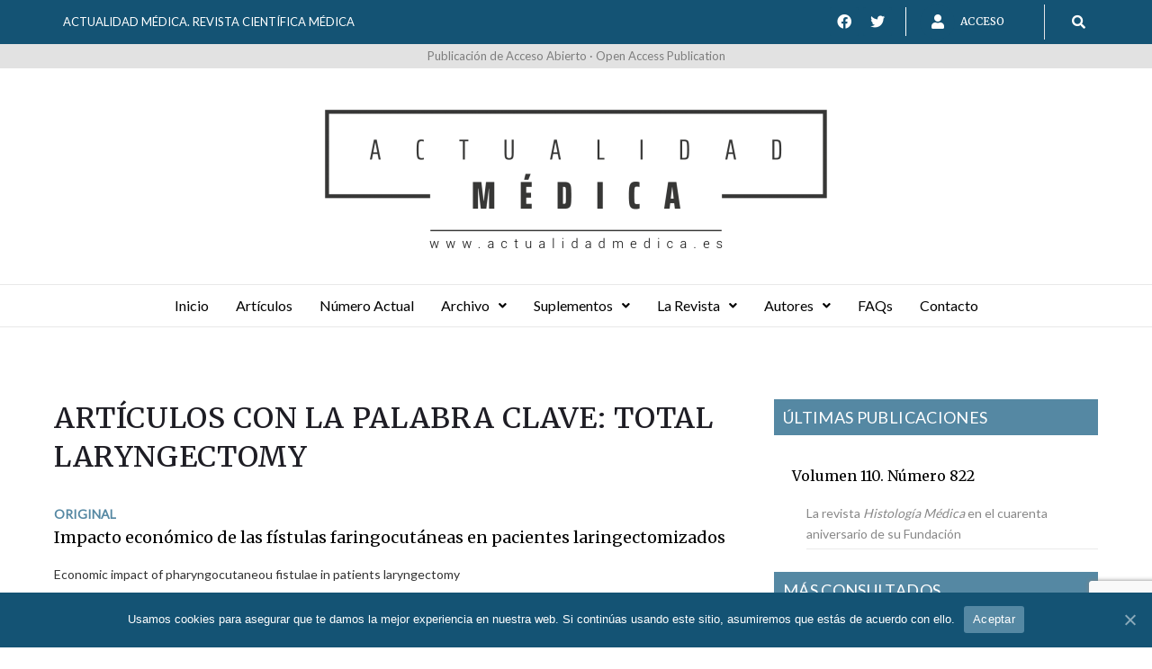

--- FILE ---
content_type: text/html; charset=UTF-8
request_url: https://actualidadmedica.es/tag/total-laryngectomy/
body_size: 21636
content:
<!DOCTYPE html>
<html lang="es">
<head>
<meta charset="UTF-8">
<meta name="description" content="Publicación centenaria de ámbito científico nacional e internacional que publica artículos sobre enfermedades y patologías que afectan al ser humano" />
<link rel="profile" href="https://gmpg.org/xfn/11">
<link rel="pingback" href="https://actualidadmedica.es/xmlrpc.php">
    

<!-- Global site tag (gtag.js) - Google Analytics -->
<script async src="https://www.googletagmanager.com/gtag/js?id=G-GD5C59BE41"></script>
<script>
  window.dataLayer = window.dataLayer || [];
  function gtag(){dataLayer.push(arguments);}
  gtag('js', new Date());

  gtag('config', 'G-GD5C59BE41');
</script>

<meta name="viewport" content="width=device-width, initial-scale=1, maximum-scale=1, user-scalable=no" />
<title>total laryngectomy &#8211; Actualidad Médica</title>
<link rel='dns-prefetch' href='//www.google.com' />
<link rel='dns-prefetch' href='//fonts.googleapis.com' />
<link rel='dns-prefetch' href='//s.w.org' />
<link rel="alternate" type="application/rss+xml" title="Actualidad Médica &raquo; Feed" href="https://actualidadmedica.es/feed/" />
<link rel="alternate" type="application/rss+xml" title="Actualidad Médica &raquo; Feed de los comentarios" href="https://actualidadmedica.es/comments/feed/" />
<link rel="alternate" type="application/rss+xml" title="Actualidad Médica &raquo; Etiqueta total laryngectomy del feed" href="https://actualidadmedica.es/tag/total-laryngectomy/feed/" />
		<script type="text/javascript">
			window._wpemojiSettings = {"baseUrl":"https:\/\/s.w.org\/images\/core\/emoji\/13.0.0\/72x72\/","ext":".png","svgUrl":"https:\/\/s.w.org\/images\/core\/emoji\/13.0.0\/svg\/","svgExt":".svg","source":{"concatemoji":"https:\/\/actualidadmedica.es\/wp-includes\/js\/wp-emoji-release.min.js?ver=5.5.11"}};
			!function(e,a,t){var n,r,o,i=a.createElement("canvas"),p=i.getContext&&i.getContext("2d");function s(e,t){var a=String.fromCharCode;p.clearRect(0,0,i.width,i.height),p.fillText(a.apply(this,e),0,0);e=i.toDataURL();return p.clearRect(0,0,i.width,i.height),p.fillText(a.apply(this,t),0,0),e===i.toDataURL()}function c(e){var t=a.createElement("script");t.src=e,t.defer=t.type="text/javascript",a.getElementsByTagName("head")[0].appendChild(t)}for(o=Array("flag","emoji"),t.supports={everything:!0,everythingExceptFlag:!0},r=0;r<o.length;r++)t.supports[o[r]]=function(e){if(!p||!p.fillText)return!1;switch(p.textBaseline="top",p.font="600 32px Arial",e){case"flag":return s([127987,65039,8205,9895,65039],[127987,65039,8203,9895,65039])?!1:!s([55356,56826,55356,56819],[55356,56826,8203,55356,56819])&&!s([55356,57332,56128,56423,56128,56418,56128,56421,56128,56430,56128,56423,56128,56447],[55356,57332,8203,56128,56423,8203,56128,56418,8203,56128,56421,8203,56128,56430,8203,56128,56423,8203,56128,56447]);case"emoji":return!s([55357,56424,8205,55356,57212],[55357,56424,8203,55356,57212])}return!1}(o[r]),t.supports.everything=t.supports.everything&&t.supports[o[r]],"flag"!==o[r]&&(t.supports.everythingExceptFlag=t.supports.everythingExceptFlag&&t.supports[o[r]]);t.supports.everythingExceptFlag=t.supports.everythingExceptFlag&&!t.supports.flag,t.DOMReady=!1,t.readyCallback=function(){t.DOMReady=!0},t.supports.everything||(n=function(){t.readyCallback()},a.addEventListener?(a.addEventListener("DOMContentLoaded",n,!1),e.addEventListener("load",n,!1)):(e.attachEvent("onload",n),a.attachEvent("onreadystatechange",function(){"complete"===a.readyState&&t.readyCallback()})),(n=t.source||{}).concatemoji?c(n.concatemoji):n.wpemoji&&n.twemoji&&(c(n.twemoji),c(n.wpemoji)))}(window,document,window._wpemojiSettings);
		</script>
		<style type="text/css">
img.wp-smiley,
img.emoji {
	display: inline !important;
	border: none !important;
	box-shadow: none !important;
	height: 1em !important;
	width: 1em !important;
	margin: 0 .07em !important;
	vertical-align: -0.1em !important;
	background: none !important;
	padding: 0 !important;
}
</style>
	<link rel='stylesheet' id='nucleo-outline-css'  href='https://actualidadmedica.es/wp-content/themes/junktruck/assets/css/nucleo-outline.css?ver=1.0.0' type='text/css' media='all' />
<link rel='stylesheet' id='jquery-swiper-css'  href='https://actualidadmedica.es/wp-content/themes/junktruck/assets/css/swiper.min.css?ver=3.3.0' type='text/css' media='all' />
<link rel='stylesheet' id='jquery-slider-pro-css'  href='https://actualidadmedica.es/wp-content/themes/junktruck/assets/css/slider-pro.min.css?ver=1.2.4' type='text/css' media='all' />
<link rel='stylesheet' id='wp-block-library-css'  href='https://actualidadmedica.es/wp-includes/css/dist/block-library/style.min.css?ver=5.5.11' type='text/css' media='all' />
<link rel='stylesheet' id='contact-form-7-css'  href='https://actualidadmedica.es/wp-content/plugins/contact-form-7/includes/css/styles.css?ver=5.2.2' type='text/css' media='all' />
<link rel='stylesheet' id='cookie-notice-front-css'  href='https://actualidadmedica.es/wp-content/plugins/cookie-notice/css/front.min.css?ver=5.5.11' type='text/css' media='all' />
<link rel='stylesheet' id='hfe-style-css'  href='https://actualidadmedica.es/wp-content/plugins/header-footer-elementor/assets/css/header-footer-elementor.css?ver=1.5.3' type='text/css' media='all' />
<style id='hfe-style-inline-css' type='text/css'>

		.force-stretched-header {
			width: 100vw;
			position: relative;
			margin-left: -50vw;
			left: 50%;
		}header#masthead {
				display: none;
			}footer#colophon {
				display: none;
			}
</style>
<link rel='stylesheet' id='elementor-icons-css'  href='https://actualidadmedica.es/wp-content/plugins/elementor/assets/lib/eicons/css/elementor-icons.min.css?ver=5.9.1' type='text/css' media='all' />
<link rel='stylesheet' id='elementor-animations-css'  href='https://actualidadmedica.es/wp-content/plugins/elementor/assets/lib/animations/animations.min.css?ver=3.0.9' type='text/css' media='all' />
<link rel='stylesheet' id='elementor-frontend-legacy-css'  href='https://actualidadmedica.es/wp-content/plugins/elementor/assets/css/frontend-legacy.min.css?ver=3.0.9' type='text/css' media='all' />
<link rel='stylesheet' id='elementor-frontend-css'  href='https://actualidadmedica.es/wp-content/plugins/elementor/assets/css/frontend.min.css?ver=3.0.9' type='text/css' media='all' />
<style id='elementor-frontend-inline-css' type='text/css'>
.elementor-kit-5670{--e-global-color-primary:#6EC1E4;--e-global-color-secondary:#54595F;--e-global-color-text:#7A7A7A;--e-global-color-accent:#61CE70;--e-global-typography-primary-font-family:"Roboto";--e-global-typography-primary-font-weight:600;--e-global-typography-secondary-font-family:"Roboto Slab";--e-global-typography-secondary-font-weight:400;--e-global-typography-text-font-family:"Roboto";--e-global-typography-text-font-weight:400;--e-global-typography-accent-font-family:"Roboto";--e-global-typography-accent-font-weight:500;}.elementor-section.elementor-section-boxed > .elementor-container{max-width:1140px;}.elementor-widget:not(:last-child){margin-bottom:20px;}{}h1.entry-title{display:var(--page-title-display);}@media(max-width:1024px){.elementor-section.elementor-section-boxed > .elementor-container{max-width:1025px;}}@media(max-width:767px){.elementor-section.elementor-section-boxed > .elementor-container{max-width:768px;}}
.elementor-4163 .elementor-element.elementor-element-e460aa4 > .elementor-container > .elementor-row > .elementor-column > .elementor-column-wrap > .elementor-widget-wrap{align-content:center;align-items:center;}.elementor-4163 .elementor-element.elementor-element-e460aa4:not(.elementor-motion-effects-element-type-background), .elementor-4163 .elementor-element.elementor-element-e460aa4 > .elementor-motion-effects-container > .elementor-motion-effects-layer{background-color:#145374;}.elementor-4163 .elementor-element.elementor-element-e460aa4{transition:background 0.3s, border 0.3s, border-radius 0.3s, box-shadow 0.3s;padding:5px 0px 5px 0px;}.elementor-4163 .elementor-element.elementor-element-e460aa4 > .elementor-background-overlay{transition:background 0.3s, border-radius 0.3s, opacity 0.3s;}.elementor-4163 .elementor-element.elementor-element-af19f62{color:#FFFFFF;font-size:13px;}.elementor-bc-flex-widget .elementor-4163 .elementor-element.elementor-element-78724d2.elementor-column .elementor-column-wrap{align-items:center;}.elementor-4163 .elementor-element.elementor-element-78724d2.elementor-column.elementor-element[data-element_type="column"] > .elementor-column-wrap.elementor-element-populated > .elementor-widget-wrap{align-content:center;align-items:center;}.elementor-4163 .elementor-element.elementor-element-78724d2.elementor-column > .elementor-column-wrap > .elementor-widget-wrap{justify-content:center;}.elementor-4163 .elementor-element.elementor-element-78724d2 > .elementor-column-wrap > .elementor-widget-wrap > .elementor-widget:not(.elementor-widget__width-auto):not(.elementor-widget__width-initial):not(:last-child):not(.elementor-absolute){margin-bottom:0px;}.elementor-4163 .elementor-element.elementor-element-78724d2 > .elementor-element-populated{margin:0px 0px 0px 0px;padding:0px 0px 0px 0px;}.elementor-4163 .elementor-element.elementor-element-460e285 .elementor-repeater-item-c9bb714.elementor-social-icon{background-color:#145374;}.elementor-4163 .elementor-element.elementor-element-460e285 .elementor-repeater-item-c9bb714.elementor-social-icon i{color:#FFFFFF;}.elementor-4163 .elementor-element.elementor-element-460e285 .elementor-repeater-item-c9bb714.elementor-social-icon svg{fill:#FFFFFF;}.elementor-4163 .elementor-element.elementor-element-460e285 .elementor-repeater-item-3118d77.elementor-social-icon{background-color:#145374;}.elementor-4163 .elementor-element.elementor-element-460e285 .elementor-repeater-item-3118d77.elementor-social-icon i{color:#FFFFFF;}.elementor-4163 .elementor-element.elementor-element-460e285 .elementor-repeater-item-3118d77.elementor-social-icon svg{fill:#FFFFFF;}.elementor-4163 .elementor-element.elementor-element-460e285{--grid-template-columns:repeat(0, auto);--grid-column-gap:5px;--grid-side-margin:5px;--grid-row-gap:0px;--grid-bottom-margin:0px;}.elementor-4163 .elementor-element.elementor-element-460e285 .elementor-widget-container{justify-content:flex-end;}.elementor-4163 .elementor-element.elementor-element-460e285 .elementor-social-icon{font-size:16px;}.elementor-4163 .elementor-element.elementor-element-460e285 > .elementor-widget-container{padding:0px 10px 0px 0px;border-style:solid;border-width:0px 1px 0px 0px;border-color:#FFFFFF;}.elementor-bc-flex-widget .elementor-4163 .elementor-element.elementor-element-f03fbc7.elementor-column .elementor-column-wrap{align-items:center;}.elementor-4163 .elementor-element.elementor-element-f03fbc7.elementor-column.elementor-element[data-element_type="column"] > .elementor-column-wrap.elementor-element-populated > .elementor-widget-wrap{align-content:center;align-items:center;}.elementor-4163 .elementor-element.elementor-element-f03fbc7.elementor-column > .elementor-column-wrap > .elementor-widget-wrap{justify-content:center;}.elementor-4163 .elementor-element.elementor-element-c413d9f.elementor-view-stacked .elementor-icon{background-color:#145374;}.elementor-4163 .elementor-element.elementor-element-c413d9f.elementor-view-framed .elementor-icon, .elementor-4163 .elementor-element.elementor-element-c413d9f.elementor-view-default .elementor-icon{fill:#145374;color:#145374;border-color:#145374;}.elementor-4163 .elementor-element.elementor-element-c413d9f.elementor-position-right .elementor-icon-box-icon{margin-left:6px;}.elementor-4163 .elementor-element.elementor-element-c413d9f.elementor-position-left .elementor-icon-box-icon{margin-right:6px;}.elementor-4163 .elementor-element.elementor-element-c413d9f.elementor-position-top .elementor-icon-box-icon{margin-bottom:6px;}.elementor-4163 .elementor-element.elementor-element-c413d9f .elementor-icon{font-size:16px;}.elementor-4163 .elementor-element.elementor-element-c413d9f .elementor-icon i{transform:rotate(0deg);}.elementor-4163 .elementor-element.elementor-element-c413d9f .elementor-icon-box-wrapper{text-align:left;}.elementor-4163 .elementor-element.elementor-element-c413d9f .elementor-icon-box-content .elementor-icon-box-title{color:#FFFFFF;}.elementor-4163 .elementor-element.elementor-element-c413d9f .elementor-icon-box-content .elementor-icon-box-title, .elementor-4163 .elementor-element.elementor-element-c413d9f .elementor-icon-box-content .elementor-icon-box-title a{font-size:12px;}.elementor-4163 .elementor-element.elementor-element-c413d9f > .elementor-widget-container{padding:0px 0px 0px 15px;border-style:solid;border-width:0px 1px 0px 0px;}.elementor-bc-flex-widget .elementor-4163 .elementor-element.elementor-element-ae38ecb.elementor-column .elementor-column-wrap{align-items:center;}.elementor-4163 .elementor-element.elementor-element-ae38ecb.elementor-column.elementor-element[data-element_type="column"] > .elementor-column-wrap.elementor-element-populated > .elementor-widget-wrap{align-content:center;align-items:center;}.elementor-4163 .elementor-element.elementor-element-552d173 .hfe-input-focus .hfe-search-icon-toggle input[type=search]{width:250px;}.elementor-4163 .elementor-element.elementor-element-552d173 .hfe-input-focus .hfe-search-form__input:focus{background-color:#E2E2E2;}.elementor-4163 .elementor-element.elementor-element-552d173 .hfe-input-focus .hfe-search-icon-toggle .hfe-search-form__input{border-style:none;border-radius:0px;}.elementor-4163 .elementor-element.elementor-element-552d173 .hfe-search-icon-toggle i{color:#FFFFFF;border-color:#FFFFFF;fill:#FFFFFF;}.elementor-4163 .elementor-element.elementor-element-552d173 .hfe-search-icon-toggle input[type=search]{padding:0 calc( 15px / 2);}.elementor-4163 .elementor-element.elementor-element-552d173 .hfe-search-icon-toggle i.fa-search:before{font-size:15px;}.elementor-4163 .elementor-element.elementor-element-552d173 .hfe-search-icon-toggle i.fa-search, .elementor-4163 .elementor-element.elementor-element-552d173 .hfe-search-icon-toggle{width:15px;}.elementor-4163 .elementor-element.elementor-element-18f74d6 > .elementor-container > .elementor-row > .elementor-column > .elementor-column-wrap > .elementor-widget-wrap{align-content:center;align-items:center;}.elementor-4163 .elementor-element.elementor-element-18f74d6:not(.elementor-motion-effects-element-type-background), .elementor-4163 .elementor-element.elementor-element-18f74d6 > .elementor-motion-effects-container > .elementor-motion-effects-layer{background-color:#E2E2E2;}.elementor-4163 .elementor-element.elementor-element-18f74d6{transition:background 0.3s, border 0.3s, border-radius 0.3s, box-shadow 0.3s;padding:3px 0px 3px 0px;}.elementor-4163 .elementor-element.elementor-element-18f74d6 > .elementor-background-overlay{transition:background 0.3s, border-radius 0.3s, opacity 0.3s;}.elementor-4163 .elementor-element.elementor-element-2c49f14 .elementor-text-editor{text-align:center;}.elementor-4163 .elementor-element.elementor-element-2c49f14{color:#7D7D7D;font-size:13px;}.elementor-4163 .elementor-element.elementor-element-b492b0e{padding:6px 0px 10px 0px;}.elementor-4163 .elementor-element.elementor-element-ed15a22 > .elementor-widget-container{margin:40px 0px 0px 0px;}.elementor-4163 .elementor-element.elementor-element-aaae1d6{border-style:solid;border-width:1px 0px 1px 0px;border-color:#E8E8E8;transition:background 0.3s, border 0.3s, border-radius 0.3s, box-shadow 0.3s;z-index:999;}.elementor-4163 .elementor-element.elementor-element-aaae1d6 > .elementor-background-overlay{transition:background 0.3s, border-radius 0.3s, opacity 0.3s;}.elementor-4163 .elementor-element.elementor-element-daf0346 .hfe-nav-menu__toggle{margin:0 auto;}.elementor-4163 .elementor-element.elementor-element-daf0346 .menu-item a.hfe-menu-item{padding-left:15px;padding-right:15px;}.elementor-4163 .elementor-element.elementor-element-daf0346 .menu-item a.hfe-sub-menu-item{padding-left:calc( 15px + 20px );padding-right:15px;}.elementor-4163 .elementor-element.elementor-element-daf0346 .hfe-nav-menu__layout-vertical .menu-item ul ul a.hfe-sub-menu-item{padding-left:calc( 15px + 40px );padding-right:15px;}.elementor-4163 .elementor-element.elementor-element-daf0346 .hfe-nav-menu__layout-vertical .menu-item ul ul ul a.hfe-sub-menu-item{padding-left:calc( 15px + 60px );padding-right:15px;}.elementor-4163 .elementor-element.elementor-element-daf0346 .hfe-nav-menu__layout-vertical .menu-item ul ul ul ul a.hfe-sub-menu-item{padding-left:calc( 15px + 80px );padding-right:15px;}.elementor-4163 .elementor-element.elementor-element-daf0346 .menu-item a.hfe-menu-item, .elementor-4163 .elementor-element.elementor-element-daf0346 .menu-item a.hfe-sub-menu-item{padding-top:15px;padding-bottom:15px;}.elementor-4163 .elementor-element.elementor-element-daf0346 .menu-item a.hfe-menu-item, .elementor-4163 .elementor-element.elementor-element-daf0346 .sub-menu a.hfe-sub-menu-item{color:#000000;}.elementor-4163 .elementor-element.elementor-element-daf0346 .sub-menu,
								.elementor-4163 .elementor-element.elementor-element-daf0346 nav.hfe-dropdown,
								.elementor-4163 .elementor-element.elementor-element-daf0346 nav.hfe-dropdown-expandible,
								.elementor-4163 .elementor-element.elementor-element-daf0346 nav.hfe-dropdown .menu-item a.hfe-menu-item,
								.elementor-4163 .elementor-element.elementor-element-daf0346 nav.hfe-dropdown .menu-item a.hfe-sub-menu-item{background-color:#fff;}.elementor-4163 .elementor-element.elementor-element-daf0346 ul.sub-menu{width:220px;}.elementor-4163 .elementor-element.elementor-element-daf0346 .sub-menu a.hfe-sub-menu-item,
						 .elementor-4163 .elementor-element.elementor-element-daf0346 nav.hfe-dropdown li a.hfe-menu-item,
						 .elementor-4163 .elementor-element.elementor-element-daf0346 nav.hfe-dropdown li a.hfe-sub-menu-item,
						 .elementor-4163 .elementor-element.elementor-element-daf0346 nav.hfe-dropdown-expandible li a.hfe-menu-item,
						 .elementor-4163 .elementor-element.elementor-element-daf0346 nav.hfe-dropdown-expandible li a.hfe-sub-menu-item{padding-top:15px;padding-bottom:15px;}.elementor-4163 .elementor-element.elementor-element-daf0346 .sub-menu li.menu-item:not(:last-child), 
						.elementor-4163 .elementor-element.elementor-element-daf0346 nav.hfe-dropdown li.menu-item:not(:last-child),
						.elementor-4163 .elementor-element.elementor-element-daf0346 nav.hfe-dropdown-expandible li.menu-item:not(:last-child){border-bottom-style:solid;border-bottom-color:#c4c4c4;border-bottom-width:1px;}@media(max-width:1024px){.elementor-4163 .elementor-element.elementor-element-af19f62 .elementor-text-editor{text-align:center;}.elementor-4163 .elementor-element.elementor-element-2c49f14 .elementor-text-editor{text-align:center;}}@media(min-width:768px){.elementor-4163 .elementor-element.elementor-element-8fee479{width:65.5%;}.elementor-4163 .elementor-element.elementor-element-4fe40e4{width:33.832%;}.elementor-4163 .elementor-element.elementor-element-78724d2{width:46.207%;}.elementor-4163 .elementor-element.elementor-element-f03fbc7{width:38.427%;}.elementor-4163 .elementor-element.elementor-element-ae38ecb{width:15%;}}@media(max-width:1024px) and (min-width:768px){.elementor-4163 .elementor-element.elementor-element-8fee479{width:100%;}.elementor-4163 .elementor-element.elementor-element-4fe40e4{width:100%;}.elementor-4163 .elementor-element.elementor-element-9176888{width:100%;}}@media(max-width:767px){.elementor-4163 .elementor-element.elementor-element-e460aa4{padding:30px 0px 30px 0px;}.elementor-4163 .elementor-element.elementor-element-4fe40e4{width:100%;}.elementor-4163 .elementor-element.elementor-element-b6b8bd9{margin-top:0px;margin-bottom:0px;}.elementor-4163 .elementor-element.elementor-element-460e285 .elementor-widget-container{justify-content:center;}.elementor-4163 .elementor-element.elementor-element-460e285 > .elementor-widget-container{margin:15px 0px 15px 0px;}.elementor-4163 .elementor-element.elementor-element-f03fbc7{width:100%;}.elementor-4163 .elementor-element.elementor-element-c413d9f .elementor-icon-box-icon{margin-bottom:6px;}.elementor-4163 .elementor-element.elementor-element-c413d9f .elementor-icon-box-wrapper{text-align:center;}.elementor-4163 .elementor-element.elementor-element-18f74d6{padding:30px 0px 30px 0px;}}
.elementor-6108 .elementor-element.elementor-element-59c9fb4:not(.elementor-motion-effects-element-type-background), .elementor-6108 .elementor-element.elementor-element-59c9fb4 > .elementor-motion-effects-container > .elementor-motion-effects-layer{background-color:#333333;}.elementor-6108 .elementor-element.elementor-element-59c9fb4{transition:background 0.3s, border 0.3s, border-radius 0.3s, box-shadow 0.3s;margin-top:0px;margin-bottom:0px;padding:50px 0px 50px 0px;}.elementor-6108 .elementor-element.elementor-element-59c9fb4 > .elementor-background-overlay{transition:background 0.3s, border-radius 0.3s, opacity 0.3s;}.elementor-6108 .elementor-element.elementor-element-3338200.elementor-column > .elementor-column-wrap > .elementor-widget-wrap{justify-content:center;}.elementor-bc-flex-widget .elementor-6108 .elementor-element.elementor-element-9a75420.elementor-column .elementor-column-wrap{align-items:center;}.elementor-6108 .elementor-element.elementor-element-9a75420.elementor-column.elementor-element[data-element_type="column"] > .elementor-column-wrap.elementor-element-populated > .elementor-widget-wrap{align-content:center;align-items:center;}.elementor-6108 .elementor-element.elementor-element-4da4ca5{color:#FFFFFF;}.elementor-6108 .elementor-element.elementor-element-9dc42a2 > .elementor-widget-container{padding:3px 3px 3px 3px;background-color:#FFFFFF;}.elementor-6108 .elementor-element.elementor-element-0cf057a > .elementor-widget-container{padding:3px 3px 3px 3px;background-color:#FFFFFF;}.elementor-6108 .elementor-element.elementor-element-d277032 > .elementor-widget-container{padding:3px 3px 3px 3px;background-color:#FFFFFF;}.elementor-6108 .elementor-element.elementor-element-ede559b > .elementor-widget-container{padding:3px 3px 3px 3px;background-color:#FFFFFF;}.elementor-6108 .elementor-element.elementor-element-09c9345 > .elementor-widget-container{padding:3px 3px 3px 3px;background-color:#FFFFFF;}.elementor-6108 .elementor-element.elementor-element-e649b35{margin-top:40px;margin-bottom:0px;}.elementor-bc-flex-widget .elementor-6108 .elementor-element.elementor-element-aa73158.elementor-column .elementor-column-wrap{align-items:center;}.elementor-6108 .elementor-element.elementor-element-aa73158.elementor-column.elementor-element[data-element_type="column"] > .elementor-column-wrap.elementor-element-populated > .elementor-widget-wrap{align-content:center;align-items:center;}.elementor-6108 .elementor-element.elementor-element-3f33f2e{color:#FFFFFF;}.elementor-bc-flex-widget .elementor-6108 .elementor-element.elementor-element-9c46b41.elementor-column .elementor-column-wrap{align-items:center;}.elementor-6108 .elementor-element.elementor-element-9c46b41.elementor-column.elementor-element[data-element_type="column"] > .elementor-column-wrap.elementor-element-populated > .elementor-widget-wrap{align-content:center;align-items:center;}.elementor-6108 .elementor-element.elementor-element-8e90f05 > .elementor-widget-container{padding:2px 2px 2px 2px;background-color:#FFFFFF;}.elementor-bc-flex-widget .elementor-6108 .elementor-element.elementor-element-cae26db.elementor-column .elementor-column-wrap{align-items:center;}.elementor-6108 .elementor-element.elementor-element-cae26db.elementor-column.elementor-element[data-element_type="column"] > .elementor-column-wrap.elementor-element-populated > .elementor-widget-wrap{align-content:center;align-items:center;}.elementor-6108 .elementor-element.elementor-element-a67bcdc > .elementor-widget-container{padding:2px 2px 2px 2px;background-color:#FFFFFF;}.elementor-bc-flex-widget .elementor-6108 .elementor-element.elementor-element-d719797.elementor-column .elementor-column-wrap{align-items:center;}.elementor-6108 .elementor-element.elementor-element-d719797.elementor-column.elementor-element[data-element_type="column"] > .elementor-column-wrap.elementor-element-populated > .elementor-widget-wrap{align-content:center;align-items:center;}.elementor-6108 .elementor-element.elementor-element-ae88b3b > .elementor-widget-container{padding:2px 2px 2px 2px;background-color:#FFFFFF;}.elementor-bc-flex-widget .elementor-6108 .elementor-element.elementor-element-510d3a5.elementor-column .elementor-column-wrap{align-items:center;}.elementor-6108 .elementor-element.elementor-element-510d3a5.elementor-column.elementor-element[data-element_type="column"] > .elementor-column-wrap.elementor-element-populated > .elementor-widget-wrap{align-content:center;align-items:center;}.elementor-6108 .elementor-element.elementor-element-b5732c9 > .elementor-widget-container{padding:2px 2px 2px 2px;background-color:#FFFFFF;}.elementor-6108 .elementor-element.elementor-element-56ec85d:not(.elementor-motion-effects-element-type-background), .elementor-6108 .elementor-element.elementor-element-56ec85d > .elementor-motion-effects-container > .elementor-motion-effects-layer{background-color:#131313;}.elementor-6108 .elementor-element.elementor-element-56ec85d{transition:background 0.3s, border 0.3s, border-radius 0.3s, box-shadow 0.3s;margin-top:0px;margin-bottom:0px;padding:30px 0px 30px 0px;}.elementor-6108 .elementor-element.elementor-element-56ec85d > .elementor-background-overlay{transition:background 0.3s, border-radius 0.3s, opacity 0.3s;}.elementor-6108 .elementor-element.elementor-element-68c7584 .elementor-text-editor{text-align:left;}.elementor-6108 .elementor-element.elementor-element-68c7584{color:#FFFFFF;}.elementor-6108 .elementor-element.elementor-element-e05a00d .elementor-text-editor{text-align:right;}
</style>
<link rel='stylesheet' id='hfe-widgets-style-css'  href='https://actualidadmedica.es/wp-content/plugins/header-footer-elementor/inc/widgets-css/frontend.css?ver=1.5.3' type='text/css' media='all' />
<link rel='stylesheet' id='cherry-google-fonts-junktruck-css'  href='//fonts.googleapis.com/css?family=Lato%3A400%7CMerriweather%3A500%7CRoboto%3A400%7CMontserrat%3A600&#038;subset=latin&#038;ver=5.5.11' type='text/css' media='all' />
<link rel='stylesheet' id='jet-elements-css'  href='https://actualidadmedica.es/wp-content/plugins/jet-elements/assets/css/jet-elements.css?ver=1.4.0' type='text/css' media='all' />
<link rel='stylesheet' id='jet-elements-skin-css'  href='https://actualidadmedica.es/wp-content/plugins/jet-elements/assets/css/jet-elements-skin.css?ver=1.4.0' type='text/css' media='all' />
<link rel='stylesheet' id='jet-slider-pro-css-css'  href='https://actualidadmedica.es/wp-content/plugins/jet-elements/assets/css/lib/slider-pro/slider-pro.min.css?ver=1.3.0' type='text/css' media='all' />
<link rel='stylesheet' id='jet-juxtapose-css-css'  href='https://actualidadmedica.es/wp-content/plugins/jet-elements/assets/css/lib/juxtapose/juxtapose.css?ver=1.3.0' type='text/css' media='all' />
<link rel='stylesheet' id='font-awesome-css'  href='https://actualidadmedica.es/wp-content/plugins/elementor/assets/lib/font-awesome/css/font-awesome.min.css?ver=4.7.0' type='text/css' media='all' />
<link rel='stylesheet' id='magnific-popup-css'  href='https://actualidadmedica.es/wp-content/themes/junktruck/assets/css/magnific-popup.min.css?ver=1.1.0' type='text/css' media='all' />
<link rel='stylesheet' id='nucleo-mini-css'  href='https://actualidadmedica.es/wp-content/themes/junktruck/assets/css/nucleo-mini.css?ver=1.0.0' type='text/css' media='all' />
<link rel='stylesheet' id='junktruck-theme-style-css'  href='https://actualidadmedica.es/wp-content/themes/junktruck/style.css?ver=1.2.0' type='text/css' media='all' />
<style id='junktruck-theme-style-inline-css' type='text/css'>
.breadcrumbs:before { background-image: url( https://actualidadmedica.es/wp-content/themes/junktruck/assets/images/texture.png ); background-position: center; }
/* #Typography */html {font-size: 87%;}body {font-style: normal;font-weight: 400;font-size: 14px;line-height: 1.643;font-family: Lato, sans-serif;letter-spacing: 0em;text-align: left;color: #333333;}h1,.h1-style {font-style: normal;font-weight: 500;font-size: 39px;line-height: 1.19;font-family: Merriweather, serif;letter-spacing: 0em;text-align: inherit;color: #000000;}h2,.h2-style {font-style: normal;font-weight: 500;font-size: 28px;line-height: 1.3;font-family: Merriweather, serif;letter-spacing: 0em;text-align: inherit;color: #1e1d24;}h3,.h3-style {font-style: normal;font-weight: 500;font-size: 24px;line-height: 1.344;font-family: Merriweather, serif;letter-spacing: 0.02em;text-align: inherit;color: #1e1d24;}h4,.h4-style {font-style: normal;font-weight: 500;font-size: 22px;line-height: 1.45;font-family: Merriweather, serif;letter-spacing: 0.02em;text-align: inherit;color: #1e1d24;}h5,.h5-style {font-style: normal;font-weight: 500;font-size: 18px;line-height: 1.44;font-family: Merriweather, serif;letter-spacing: 0.02em;text-align: inherit;color: #1e1d24;}h6,.h6-style {font-style: normal;font-weight: 500;font-size: 16px;line-height: 1.44;font-family: Merriweather, serif;letter-spacing: 0em;text-align: inherit;color: #1e1d24;}@media (min-width: 1200px) {h1,.h1-style { font-size: 64px; }h2,.h2-style { font-size: 46px; }h3,.h3-style { font-size: 32px; }}a,h1 a:hover,h2 a:hover,h3 a:hover,h4 a:hover,h5 a:hover,h6 a:hover { color: #5588a3; }a:hover { color: #333333; }/* #Invert Color Scheme */.invert { color: #333333; }.invert h1 { color: #ffffff; }.invert h2 { color: #ffffff; }.invert h3 { color: #ffffff; }.invert h4 { color: #ffffff; }.invert h5 { color: #ffffff; }.invert h6 { color: #ffffff; }.invert a{ color: #5588a3; }.invert a:hover { color: #ffffff; }a[href*="mailto:"] { color: #145374; }a[href*="mailto:"]:hover { color: #5588a3; }a[href*="tel:"], a[href*="callto:"] { color: #333333; }a[href*="tel:"]:hover, a[href*="callto:"]:hover { color: #145374; }/* #Layout */@media (min-width: 1200px) {.site .container {max-width: 1200px;}}/* #Pages */.not-found .page-title,.error-404 .page-content h2 { color: #145374; }.invert.error-404 .page-content h2{ color: #ffffff; }/* #404 page */body.error404 .site-content {background-color: #ffffff;}/* #Elements */blockquote {font-style: normal;font-weight: 500;font-size: 22px;line-height: 1.45;font-family: Merriweather, serif;color: #5588a3;background-color: #f6f6f6;}.invert blockquote {color: #ffffff;}blockquote:before {color: #5588a3;}blockquote cite {font-style: normal;font-weight: 400;font-size: 14px;line-height: 1.643;font-family: Lato, sans-serif;letter-spacing: 0em;}blockquote cite,blockquote cite a {color: #333333;}code {color: #ffffff;background-color: #5588a3;font-family: Lato, sans-serif;}.single-post .post > .entry-content > p:first-of-type:first-letter,.dropcaps {background-color: #145374;color: #ffffff;font-family: Merriweather, serif;}hr {background-color: #f6f6f6;}/* List */.hentry ol >li:before,.hentry ul:not([class]) > li:before,.comment-content ol >li:before,.comment-content ul:not([class]) > li:before {color: #5588a3;}dl {font-family: Merriweather, serif;}/* Page preloader */.preloader-path {stroke: #145374;}/* #ToTop button */#toTop {color: #ffffff;background-color: #145374;}#toTop:hover {background-color: #5588a3;}/* #Header */.header-container {background-color: #ffffff;background-repeat: no-repeat;background-attachment: scroll;background-size: cover;;background-position: center;}.site-header.style-5 .header-nav-wrapper:before {background-color: #145374;}.site-header.style-1 .header-container_wrap > :not(:first-child),.site-header.style-2 .header-nav-wrapper,.site-header.style-3 .header-container__flex-wrap,.site-header.style-4 .header-components__contact-button,.site-header.style-6 .header-components__contact-button,.site-header.style-7 .header-components__contact-button {border-color: #e3e2e7;}.site-header.style-1.transparent .header-container_wrap > :not(:first-child),.site-header.style-2.transparent .header-nav-wrapper,.site-header.style-3.transparent .header-container__flex-wrap,.site-header.style-4.transparent .header-components__contact-button,.site-header.style-6.transparent .header-components__contact-button,.site-header.style-7.transparent .header-components__contact-button {border-color: rgba(255,255,255,0.2);}/* ##Logo */.site-logo--text {font-style: normal;font-weight: 600;font-size: 24px;font-family: Montserrat, sans-serif;}.site-logo__link,.site-logo__link:hover {color: #1e1d24;}.invert .site-description {color: #ffffff;}/* ##Top Panel */.top-panel {background-color: #1e1d24;}/* ##Invert Header Style */.invert.top-panel,.invert.header-container {color: #333333;}/* #Form buttons */form button,form input[type='button'],form input[type='reset'],form input[type='submit'] {font-weight: 500;font-size: 12px;font-family: Merriweather, serif;}/* #Fields */input[type='text'],input[type='email'],input[type='url'],input[type='password'],input[type='search'],input[type='number'],input[type='tel'],input[type='range'],input[type='date'],input[type='month'],input[type='week'],input[type='time'],input[type='datetime'],input[type='datetime-local'],input[type='color'],select,textarea,.wpcf7 .wpcf7-form-control-wrap[class*="file-"] {background-color: #f6f6f6;border-color: #e3e2e7;color: #333333;box-shadow: inset 0 0 0 1px #f6f6f6;}input[type='text']:focus,input[type='email']:focus,input[type='url']:focus,input[type='password']:focus,input[type='search']:focus,input[type='number']:focus,input[type='tel']:focus,input[type='range']:focus,input[type='date']:focus,input[type='month']:focus,input[type='week']:focus,input[type='time']:focus,input[type='datetime']:focus,input[type='datetime-local']:focus,input[type='color']:focus,select:focus,textarea:focus {border-color: #e3e2e7;box-shadow: inset 0 0 0 1px #e3e2e7;}/* #Search Form */.search-form__field {color: #333333;}.search-form__toggle,.site-header .search-form__input-wrap::before {color: #1e1d24;}.site-header .search-form .search-form__submit,.site-header .invert .search-form .search-form__submit:hover {color: #5588a3;}@media (min-width: 600px) {.site-header .search-form .search-form__submit:hover,.site-header.style-5 .search-form .search-form__submit:hover {color: #333333;}}.search-form__close {color: #d2d2d3;}.invert .search-form__toggle:not(:hover),.invert .search-form__close:not(:hover),.site-header .invert .search-form__input-wrap::before,.site-header .invert .search-form .search-form__submit:not(:hover) {color: #ffffff;}.search-form__toggle:hover,.search-form__close:hover {color: #145374;}.invert .search-form__toggle:hover,.invert .search-form__close:hover {color: #145374;}.transparent .invert .search-form__close:hover {color: #5588a3;}@media (min-width: 600px) {.invert .search-form__toggle:hover,.invert .search-form__close:hover {color: #1e1d24;}}.widget_search .search-form__submit,.widget_search .search-form__submit.btn {color: #333333;}.widget_search .search-form__submit:hover,.widget_search .search-form__submit.btn:hover {color: #5588a3;}.invert .search-form__field,.invert.header-container .search-form__field {color: #ffffff;}.site-header .search-form .search-form__submit,.site-header .invert .search-form .search-form__submit:hover {color: #1e1d24;}.site-header.style-1 .invert .header-search .cherry-search form.cherry-search__form button.search-submit:hover {color: #5588a3;}@media (min-width: 600px) {.invert .search-form__toggle:hover,.invert .search-form__close:hover {color: #5588a3;}}/* #Comment, Contact, Password Forms */[class^="comment-form-"] i {color: #e3e2e7;}.wpcf7-submit,.post-password-form label + input {color: #ffffff;background-color: #145374;}.wpcf7-submit.btn-accent-2 {color: #ffffff;background-color: #5588a3;}.wpcf7-submit:hover,.post-password-form label + input:hover {background-color: #5588a3;}.wpcf7-submit.btn-accent-2:hover {color: #ffffff;background-color: #145374;}.wpcf7-submit:active,.post-password-form label + input:active {background-color: rgb(60,111,138);}.wpcf7-submit.btn-accent-2:active {background-color: rgb(0,58,91);}.input-with-icon > i {color: #145374;}.invert ::-webkit-input-placeholder { color: #ffffff; }.invert ::-moz-placeholder{ color: #ffffff; }.invert :-moz-placeholder{ color: #ffffff; }.invert :-ms-input-placeholder{ color: #ffffff; }.wpcf7 .wpcf7-not-valid:focus::-webkit-input-placeholder { color: #333333; }.wpcf7 .wpcf7-not-valid:focus::-moz-placeholder{ color: #333333; }.wpcf7 .wpcf7-not-valid:focus:-moz-placeholder{ color: #333333; }.wpcf7 .wpcf7-not-valid:focus:-ms-input-placeholder{ color: #333333; }.wpcf7 input[type='date'].wpcf7-not-valid:focus{ color: #333333; }.social-list a {color: #333333;}.share-btns__link:hover,.social-list a:hover {color: #5588a3;}.invert .social-list a {color: rgb(77,77,77);}.invert .share-btns__link:hover,.invert .social-list a:hover {color: #ffffff;}/* #Menus */.footer-menu {font-family: Merriweather, serif;}@media (min-width: 600px) {.main-navigation .menu > li > a {font-style: normal;font-weight: 500;font-size: 12px;line-height: 1.643;font-family: Montserrat, sans-serif;letter-spacing: 0.04em;}}/* #Main Menu */.main-navigation .menu > li > a {color: #333333;}.main-navigation .menu > li > a:hover,.main-navigation .menu > li.menu-hover > a,.main-navigation .menu > li.tm-mega-menu-hover > a,.main-navigation .menu > li.current_page_item > a,.main-navigation .menu > li.current_page_ancestor > a,.main-navigation .menu > li.current-menu-item > a,.main-navigation .menu > li.current-menu-ancestor > a {color: #5588a3;}.main-navigation .menu .menu-item-has-children > a:after {color: #333333;}.invert .main-navigation .menu > li > a,.invert .main-navigation .menu > .menu-item-has-children > a:after {color: #ffffff;}@media (min-width: 600px) {.invert .main-navigation .menu > li > a:hover,.invert .main-navigation .menu > li.menu-hover > a,.invert .main-navigation .menu > li.tm-mega-menu-hover > a,.invert .main-navigation .menu > li.current_page_item > a,.invert .main-navigation .menu > li.current_page_ancestor > a,.invert .main-navigation .menu > li.current-menu-item > a,.invert .main-navigation .menu > li.current-menu-ancestor > a {color: #5588a3;}.site-header.style-5 .invert .main-navigation.main-menu-style-1 .menu > li > a:hover,.site-header.style-5 .invert .main-navigation.main-menu-style-1 .menu > li.menu-hover > a,.site-header.style-5 .invert .main-navigation.main-menu-style-1 .menu > li.tm-mega-menu-hover > a,.site-header.style-5 .invert .main-navigation.main-menu-style-1 .menu > li.current_page_item > a,.site-header.style-5 .invert .main-navigation.main-menu-style-1 .menu > li.current_page_ancestor > a,.site-header.style-5 .invert .main-navigation.main-menu-style-1 .menu > li.current-menu-item > a,.site-header.style-5 .invert .main-navigation.main-menu-style-1 .menu > li.current-menu-ancestor > a {color: #333333;}.main-navigation.main-menu-style-2 .menu > li > a:hover,.main-navigation.main-menu-style-2 .menu > li.menu-hover > a,.main-navigation.main-menu-style-2 .menu > li.tm-mega-menu-hover > a,.main-navigation.main-menu-style-2 .menu > li.current_page_item > a,.main-navigation.main-menu-style-2 .menu > li.current_page_ancestor > a,.main-navigation.main-menu-style-2 .menu > li.current-menu-item > a,.main-navigation.main-menu-style-2 .menu > li.current-menu-ancestor > a {color: #ffffff;background-color: #5588a3;}}.site-header.style-1 .invert .main-navigation .menu > li > a:hover,.site-header.style-1 .invert .main-navigation .menu > li.menu-hover > a,.site-header.style-1 .invert .main-navigation .menu > li.tm-mega-menu-hover > a,.site-header.style-1 .invert .main-navigation .menu > li.current_page_item > a,.site-header.style-1 .invert .main-navigation .menu > li.current_page_ancestor > a,.site-header.style-1 .invert .main-navigation .menu > li.current-menu-item > a,.site-header.style-1 .invert .main-navigation .menu > li.current-menu-ancestor > a {color: #145374;}.main-navigation .sub-menu {background-color: #ffffff;}.main-navigation .sub-menu a {color: #333333;}.main-navigation .sub-menu a:hover,.main-navigation .sub-menu li.menu-hover > a,.main-navigation .sub-menu li.tm-mega-menu-hover > a,.main-navigation .sub-menu li.current_page_item > a,.main-navigation .sub-menu li.current_page_ancestor > a,.main-navigation .sub-menu li.current-menu-item > a,.main-navigation .sub-menu li.current-menu-ancestor > a {color: #5588a3;}@media (min-width: 600px) {.invert .main-navigation .sub-menu {background-color: #1e1d24;}}/* #Vertical-Mobile menu */#site-navigation.main-navigation.vertical-menu ul.menu li a,#site-navigation.main-navigation.mobile-menu ul.menu li a,#site-navigation.main-navigation.vertical-menu .navigation-button i {color: #ffffff;}#site-navigation.main-navigation.mobile-menu ul.menu li a:hover,#site-navigation.main-navigation.mobile-menu ul.menu li.tm-mega-menu-hover > a,#site-navigation.main-navigation.mobile-menu ul.menu li.current_page_item > a,#site-navigation.main-navigation.mobile-menu ul.menu li.current-menu-item > a,#site-navigation.main-navigation.vertical-menu ul.menu li a:hover,#site-navigation.main-navigation.vertical-menu ul.menu li.tm-mega-menu-hover > a,#site-navigation.main-navigation.vertical-menu ul.menu li.current_page_item > a,#site-navigation.main-navigation.vertical-menu ul.menu li.current-menu-item > a,#site-navigation.main-navigation.vertical-menu ul.menu .menu-item-has-children a:after,#site-navigation.main-navigation.mobile-menu ul.menu li a .sub-menu-toggle,#site-navigation.main-navigation.vertical-menu .navigation-button .navigation-button__text,#site-navigation.main-navigation.vertical-menu .navigation-button:hover i {color: #333333;}/* ##Menu toggle */.menu-toggle .menu-toggle-inner {background-color: #1e1d24;}.invert .menu-toggle:not(:hover) .menu-toggle-inner {background-color: #ffffff;}.menu-toggle:hover .menu-toggle-inner {background-color: #145374;}/* ##Menu-item desc */.menu-item__desc {color: #333333;}/* #Footer Menu */.footer-menu a {color: #333333;}.footer-menu a:hover,.footer-menu li.current-menu-item a,.footer-menu li.current_page_item a {color: #5588a3;}.invert .footer-menu a {color: #5588a3;}.invert.first-row-regular .footer-menu a {color: #333333;}.invert .footer-menu a:hover,.invert .footer-menu li.current-menu-item a,.invert .footer-menu li.current_page_item a {color: #ffffff;}.invert.first-row-regular .footer-menu a:hover,.invert.first-row-regular .footer-menu li.current-menu-item a,.invert.first-row-regular .footer-menu li.current_page_item a {color: #5588a3;}/* #Top Menu */.invert .top-panel__menu .menu-item a {color: #5588a3;}.invert .top-panel__menu .menu-item a:hover,.invert .top-panel__menu .menu-item.current-menu-item a,.invert .top-panel__menu .menu-item.current_page_item a {color: #ffffff;}/*# TM Mega menu */nav.main-navigation > .tm-mega-menu.mega-menu-mobile-on .mega-menu-mobile-arrow i,nav.main-navigation .mega-menu-arrow {color: #333333;}@media (min-width: 600px) {nav.main-navigation.main-menu-style-2 .menu > li.current-menu-item > a > .mega-menu-arrow,nav.main-navigation.main-menu-style-2 .menu > li:hover > a > .mega-menu-arrow,nav.main-navigation.main-menu-style-2 .menu > li.menu-hover > a > .mega-menu-arrow {color: #ffffff;}}.invert nav.main-navigation .menu > li > a > .mega-menu-arrow {color: #ffffff;}nav.main-navigation > .tm-mega-menu .tm-mega-menu-sub.mega-sub .tm-mega-menu-sub-item.sub-column-title > a {line-height: 1.643;}@media (min-width: 600px) {nav.main-navigation > .tm-mega-menu .tm-mega-menu-sub.mega-sub .tm-mega-menu-sub-item.sub-column-title > a {font-style: normal;font-weight: 500;font-size: 18px;line-height: 1.44;font-family: Merriweather, serif;letter-spacing: 0.02em;color: #1e1d24;}.invert nav.main-navigation > .tm-mega-menu .tm-mega-menu-sub.mega-sub .tm-mega-menu-sub-item.sub-column-title > a {color: #ffffff;}}nav.main-navigation > .tm-mega-menu .tm-mega-menu-sub.mega-sub > .tm-mega-menu-sub-item + .tm-mega-menu-sub-item::before {background-color: #e3e2e7;}.invert nav.main-navigation > .tm-mega-menu .tm-mega-menu-sub.mega-sub > .tm-mega-menu-sub-item + .tm-mega-menu-sub-item::before {background-color: rgba(255,255,255,0.15);}/* #Post */.hentry {border-color: #e3e2e7;}.posts-list__item-content,.posts-list--search .posts-list__item {border-color: #e3e2e7;}/* #Sidebar */.position-one-right-sidebar .site-content_wrap .sidebar::before,.position-one-left-sidebar .site-content_wrap .sidebar::before,.position-one-right-sidebar .site-content_wrap .single-service::before,.position-one-left-sidebar .site-content_wrap .single-service::before,.position-one-right-sidebar .site-content_wrap .single-project::before,.position-one-left-sidebar .site-content_wrap .single-project::before {background-color: #e3e2e7;}/* #Sticky label */.sticky__label {background-color: #5588a3;color: #ffffff;}.posts-list--default-fullwidth-image .posts-list__item:hover .sticky__label,.posts-list--masonry .posts-list__item:hover .sticky__label,.posts-list--grid .posts-list__item:hover .sticky__label,.posts-list--vertical-justify .posts-list__item:hover .sticky__label {background-color: #5588a3;}/* #Entry Meta */.entry-meta,.entry-meta-container,.post__cats,.posted-by,.cherry-trend-views,.cherry-trend-rating {font-style: normal;font-weight: 400;font-size: 12px;line-height: 1.75;font-family: Roboto, sans-serif;letter-spacing: 0em;}.single-post .post__date-circle .post__date-link,.posts-list .post__date-circle .post__date-link,.posts-list__item.has-thumb .post__date-link,.posts-list__item.format-gallery .post__date-link,.posts-list__item.format-image .post__date-link,.posts-list__item.format-video .post__date-link {background-color: #f6f6f6;}.single-post .post__date-circle .post__date-link:hover,.posts-list .post__date-circle .post__date-link:hover,.posts-list__item.has-thumb .post__date-link:hover,.posts-list__item.format-gallery .post__date-link:hover,.posts-list__item.format-image .post__date-link:hover,.posts-list__item.format-video .post__date-link:hover {background-color: #145374;}.post__date-day {font-style: normal;font-weight: 500;font-size: 29px;line-height: 1.344;font-family: Merriweather, serif;letter-spacing: 0.02em;color: #5588a3;}.post__date-month {font-style: normal;font-weight: 500;font-size: 13px;line-height: 1.44;font-family: Merriweather, serif;letter-spacing: 0em;color: #333333;}.single-post .post__date-link:hover .post__date-day,.single-post .post__date-link:hover .post__date-month,.posts-list .post__date-link:hover .post__date-day,.posts-list .post__date-link:hover .post__date-month {color: #ffffff;}.posted-by a:hover,.post__date a{ color: #333333; }.posted-by a,.post__date a:hover { color: #5588a3; }.invert .posted-by a { color: #5588a3; }.invert .post__date a,.invert .post__comments a{ color: #333333; }.invert .posted-by a:hover,.invert .post__date a:hover,.invert .post__comments a:hover { color: #ffffff; }.post__cats a,.post__tags a,.post__comments a,.cherry-trend-views__count {color: #333333;}.post__cats a:hover,.post__tags a:hover,.post__comments a:hover {color: #5588a3;}.invert .post__cats a,.invert .post__tags a,.invert .post__comments a {color: #ffffff;}.invert .post__cats a:hover,.invert .post__tags a:hover,.invert .post__comments a:hover {color: #5588a3;}.single-post__full-width-section .post__cats a:not(:hover) { color: #5588a3; }.post__comments i,.cherry-trend-views__count:before {color: rgb(102,102,102);}.invert .post__comments i {color: #5588a3; }/* #Post Format */.format-audio .post-featured-content,.format-quote .post-featured-content,.format-link .post-featured-content,.single-post .mejs-container-wrapper {background-color: #f6f6f6;}.post-format-quote,.post-format-quote a:not(:hover) {color: #5588a3;}.post-format-quote cite a:not(:hover) {color: #333333;}.posts-list--default-modern .post-format-quote {font-style: normal;font-weight: 500;font-size: 24px;line-height: 1.344;font-family: Merriweather, serif;letter-spacing: 0.02em;}@media (min-width: 1200px) {.posts-list--default-modern .post-format-quote { font-size: 32px; }}.post-featured-content .post-format-link {color: #5588a3;}.post-featured-content .post-format-link:hover {color: #333333;}/* #Single posts */.single-post .site-main > :not(.post) {border-color: #e3e2e7;}.single-post__full-width-section.invert {color: #ffffff;}/* #Comments */.comment-list > .comment + .comment,.comment-list > .comment + .pingback,.comment-list > .pingback + .comment,.comment-list > .pingback + .pingback,.comment-list .children > .comment,.comment-respond,.comment-list .comment-respond {border-color: #e3e2e7;}.comment-metadata {font-style: normal;font-weight: 400;font-size: 12px;line-height: 1.75;font-family: Roboto, sans-serif;}.comment-metadata .url {color: #333333;}.comment-metadata .url:after,.comment-metadata .url:hover {color: #5588a3;}.comment .comment-date__link:hover {color: #5588a3;}.comment-reply-link {font-family: Merriweather, serif;}#cancel-comment-reply-link {color: #5588a3;line-height: calc(1.44 * 16px);}#cancel-comment-reply-link:hover {color: #333333;}/* Audio list *//*temp*/.wp-playlist.wp-audio-playlist.wp-playlist-light {border-color: #f6f6f6;}.wp-playlist.wp-audio-playlist.wp-playlist-light .wp-playlist-caption {color: #333333;}.wp-playlist.wp-audio-playlist .wp-playlist-current-item .wp-playlist-caption .wp-playlist-item-title{font-style: normal;font-weight: 500;font-size: 16px;line-height: 1.44;font-family: Merriweather, serif;letter-spacing: 0em;color: #1e1d24;}.wp-playlist.wp-audio-playlist.wp-playlist-dark .wp-playlist-current-item .wp-playlist-caption .wp-playlist-item-title{color: #ffffff;}/* #wp-video */.mejs-video .mejs-overlay-button:before {color: #ffffff;}.mejs-video .mejs-overlay-button:hover:after {background: #145374;}/* #Paginations */.pagination {border-color: #e3e2e7;}.site-content .page-links a,#content .nav-links .page-numbers,.tm-pg_front_gallery-navigation .tm_pg_nav-links a.tm_pg_page-numbers {color: #333333;border-color: #e3e2e7;}.site-content .page-links a:hover,.site-content .page-links > .page-links__item,#content .nav-links a.page-numbers:not(.next):not(.prev):hover,#content .nav-links .page-numbers.current,.tm-pg_front_gallery-navigation .tm_pg_nav-links a.tm_pg_page-numbers:not(.current):not(.next):not(.prev):hover,.tm-pg_front_gallery-navigation .tm_pg_nav-links a.tm_pg_page-numbers.current {color: #ffffff;background-color: #145374;border-color: #145374;}#content .nav-links .page-numbers.next,#content .nav-links .page-numbers.prev,.tm-pg_front_gallery-navigation .tm_pg_nav-links a.tm_pg_page-numbers.next,.tm-pg_front_gallery-navigation .tm_pg_nav-links a.tm_pg_page-numbers.prev {color: #5588a3;font-style: normal;font-weight: 500;font-size: 12px;font-family: Merriweather, serif;letter-spacing: 0em;}#content .nav-links .page-numbers.next:hover,#content .nav-links .page-numbers.prev:hover,.tm-pg_front_gallery-navigation .tm_pg_nav-links a.tm_pg_page-numbers.next:hover,.tm-pg_front_gallery-navigation .tm_pg_nav-links a.tm_pg_page-numbers.prev:hover {color: #5588a3;}.comment-navigation a,.posts-navigation a,.post-navigation a {font-weight: 500;font-size: 12px;font-family: Merriweather, serif;color: #ffffff;background-color: #145374;}.comment-navigation a:hover,.posts-navigation a:hover,.post-navigation a:hover,.comment-navigation .nav-text,.posts-navigation .nav-text,.post-navigation .nav-text {background-color: #5588a3;}/* #Breadcrumbs */.breadcrumbs {background-color: #f6f6f6;}.breadcrumbs:before {background-repeat: repeat;background-attachment: scroll;background-size: auto;opacity: 1;}.breadcrumbs__item,.breadcrumbs__browse {font-style: normal;font-weight: 400;font-size: 12px;line-height: 1.75;font-family: Roboto, sans-serif;letter-spacing: 0em;}.breadcrumbs__browse,.breadcrumbs__item,.breadcrumbs__item a {color: #333333;}/* #Footer */.site-footer {background-color: #141419;}.site-footer.style-1 .site-info-first-row {background-color: #ffffff;}.footer-area-wrap {background-color: #1e1d24;}/* ##Invert Footer Style*/.invert.footer-area-wrap,.invert.footer-container {color: #333333;}/* #Magnific Popup*/.mfp-iframe-holder .mfp-close ,.mfp-image-holder .mfp-close {color: rgb(115,115,115);}.mfp-iframe-holder .mfp-close:hover,.mfp-image-holder .mfp-close:hover{color: #d2d2d3;}.mfp-iframe-holder .mfp-arrow:before,.mfp-iframe-holder .mfp-arrow:after,.mfp-image-holder .mfp-arrow:before,.mfp-image-holder .mfp-arrow:after{background-color: rgb(115,115,115);}.mfp-iframe-holder .mfp-arrow:hover:before,.mfp-iframe-holder .mfp-arrow:hover:after,.mfp-image-holder .mfp-arrow:hover:before,.mfp-image-holder .mfp-arrow:hover:after{background-color: #d2d2d3;}/* #Swiper navigation*/.swiper-pagination-bullet {background-color: #d2d2d3;}.swiper-pagination-bullet-active,.swiper-pagination-bullet:hover{background-color: #1e1d24;}.swiper-button-next,.swiper-button-prev {color: #ffffff;background-color: #145374;}.swiper-button-next:not(.swiper-button-disabled):hover,.swiper-button-prev:not(.swiper-button-disabled):hover {color: #333333;background-color: #ffffff;}/*Contact block*/.contact-block__icon {color: #145374;}.invert .contact-block__icon {color: #ffffff;}.invert .contact-block__text,.invert .contact-block__text a {color: rgb(77,77,77);}.invert .contact-block__text a:hover {color: #ffffff;}.contact-block.contact-block--header {font-family: Merriweather, serif;}.contact-block.contact-block--header,.contact-block.contact-block--header a[href^="tel:"] {color: #333333;}.contact-block.contact-block--header a[href^="tel:"]:hover {color: #5588a3;}.invert .contact-block.contact-block--header .contact-block__icon {color: #5588a3;}.invert .contact-block.contact-block--header,.invert .contact-block.contact-block--header a[href^="tel:"],.invert .contact-block.contact-block--header .contact-block__text,.invert .contact-block.contact-block--header .contact-block__text a {color: #ffffff;}.invert .contact-block.contact-block--header .contact-block__text a:hover,.invert .contact-block.contact-block--header a[href^="tel:"]:hover {color: #5588a3;}.site-header.style-1 .header-container.invert .header-container__flex-wrap {background-color: #5588a3;}.site-header.style-1 .invert .contact-block.contact-block--header,.site-header.style-1 .invert .contact-block.contact-block--header a[href^="tel:"],.site-header.style-1 .invert .contact-block.contact-block--header .contact-block__text,.site-header.style-1 .invert .contact-block.contact-block--header .contact-block__text a {color: #333333;}.site-header.style-1 .invert .contact-block.contact-block--header a[href^="tel:"]:hover,.site-header.style-1 .invert .contact-block.contact-block--header .contact-block__text a:hover {color: #5588a3;}.contact-block__label {font-weight: 500;}/*Tables*/.hentry table:not([class]) tbody tr:nth-child(odd) {background-color: #f6f6f6;}.hentry table:not([class]) tbody tr th {color: #333333;}.hentry table:not([class]) th + td,.hentry table:not([class]) td + td,.hentry table:not([class]) th + th,.hentry table:not([class]) td + th {border-color: #e3e2e7;}/* #Button Appearance Styles */.btn,.btn-link,.link,a[href*="?media_dl="] {font-weight: 500;font-size: 12px;font-family: Merriweather, serif;}.btn.btn-accent-1,.btn.btn-primary,.btn-downloader,a[href*="?media_dl="] {color: #ffffff;background-color: #145374;}.btn.btn-accent-1:hover,.btn.btn-primary:hover,.btn-downloader:hover,a[href*="?media_dl="]:hover {color: #ffffff;background-color: #5588a3;}.btn.btn-accent-1:active,.btn.btn-primary:active {background-color: rgb(60,111,138);}.btn.btn-accent-2 {color: #ffffff;background-color: #5588a3;}.btn.btn-accent-2:hover {color: #ffffff;background-color: #145374;}.btn.btn-accent-2:active {background-color: rgb(0,58,91);}.btn.btn-accent-3 {color: #5588a3;background-color: #f6f6f6;}.btn.btn-accent-3:hover {color: #ffffff;background-color: #145374;}.btn.btn-accent-3:active {background-color: rgb(0,58,91);}.btn-downloader.btn-downloader-invert,a[href*="?media_dl="].btn-downloader-invert {color: #5588a3;background-color: #ffffff;}.btn-downloader.btn-downloader-invert:hover,a[href*="?media_dl="].btn-downloader-invert:hover {color: #ffffff;background-color: #145374;}.sidebar .widget + .widget {border-color: #e3e2e7;}/* #Widget Calendar */.widget_calendar thead,.widget_calendar tbody{color: #333333;}.widget_calendar caption {color: #ffffff;background-color: #145374;font-family: Merriweather, serif;font-size: 16px;}.widget_calendar th {color: #333333;}.widget_calendar th:after {background-color: #f6f6f6;}.widget_calendar tbody td:not(.pad) {color: #333333;}.widget_calendar tbody td a {color: #ffffff;background-color: #145374;}.widget_calendar tbody td a:hover {color: #ffffff;background-color: #333333;}.widget_calendar tbody td#today {color: #145374;}.widget_calendar tfoot a:before {color: rgba(255,255,255,0.3);}.widget_calendar tfoot a:hover:before {color: #ffffff;}/* #Widget Tag Cloud */.tagcloud a {border-color: #e3e2e7;color: #333333;}.tagcloud a:hover {background-color: #145374;border-color: #145374;color: #ffffff;}/* #Widget Recent Posts - Comments*/.widget_recent_entries a,.widget_recent_comments a,.widget_recent_comments .comment-author-link {color: #145374;}.widget_recent_comments li > a {color: #333333;}.widget_recent_entries a:hover,.widget_recent_comments a:hover,.widget_recent_comments li > a:hover {color: #5588a3;}/* #Widget Archive - Categories */.widget_archive label:before,.widget_categories label:before{color: #333333;}.widget_categories a,.widget_archive a {color: #333333;}.widget_categories a:hover,.widget_archive a:hover {color: #145374;}.invert .widget_categories a,.invert .widget_archive a {color: #333333;}.invert .widget_categories a,.invert .widget_archive a {color: #5588a3;}/* #Widgets misc */.widget_archive ul,.widget_categories ul,.widget_recent_entries ul,.widget_recent_comments ul,a.rsswidget,.tagcloud a {}/* #Widget date style */.widget_recent_entries .post-date,.rss-date {font-style: normal;font-weight: 400;font-size: 12px;line-height: 1.75;font-family: Roboto, sans-serif;letter-spacing: 0em;color: #333333;}.widget_nav_menu ul li a {color: #333333;}.widget_nav_menu ul li a:hover {color: #5588a3;}.widget_nav_menu ul li a::before {color: #145374;}.widget_nav_menu ul li a:hover::before {color: #1e1d24;}.invert .widget_nav_menu ul li a {color: #333333;}.invert .widget_nav_menu ul li a:hover {color: #5588a3;}.invert .widget_nav_menu ul li a::before {color: #145374;}.invert .widget_nav_menu ul li a:hover::before {color: #ffffff;}.widget-taxonomy-tiles__content::before{background-color: #145374;}.widget-taxonomy-tiles__inner:hover .widget-taxonomy-tiles__content::before { background-color: #1e1d24;}.invert .widget-taxonomy-tiles__title a,.invert .widget-taxonomy-tiles__post-count,.invert .widget-taxonomy-tiles__desc {color: #ffffff;}.invert .widget-taxonomy-tiles__title a:hover {color: #5588a3;}.invert .widget-image-grid__content:hover{background-color: rgba(30,29,36,0.9);}.invert .widget-image-grid__inner,.invert .widget-image-grid__inner a {color: #ffffff;}.invert .widget-image-grid__inner a:hover {color: #5588a3;}.smart-slider__instance .sp-arrow,.smart-slider__instance .sp-thumbnail-arrow {color: #1e1d24;background-color: #ffffff;}.smart-slider__instance .sp-arrow:hover,.smart-slider__instance .sp-thumbnail-arrow:hover {color: #ffffff;background-color: #145374;}.smart-slider__instance .sp-button {background-color: #d2d2d3;}.smart-slider__instance .sp-button:hover,.smart-slider__instance .sp-button.sp-selected-button {background-color: #1e1d24;}.smart-slider__instance .sp-full-screen-button {color: #ffffff;}.smart-slider__instance .sp-full-screen-button:hover {color: #145374;}.sp-thumbnails-container {background-color: rgba(30,29,36,0.85);}h2.sp-title {font-style: normal;font-weight: 500;line-height: 1.45;font-family: Merriweather, serif;letter-spacing: 0.02em;}.smart-slider__instance .sp-title a,.smart-slider__instance .sp-content-container .sp-content {color: #ffffff;}.cs-instagram__cover {background-color: rgba(20,83,116,0.8);}.cs-instagram--widget .cs-instagram__caption {color: #5588a3;}.invert .cs-instagram--widget .cs-instagram__caption {color: #ffffff;}.subscribe-block__input { color: #333333; }.subscribe-block__input-wrap i {color: rgb(115,115,115);}/* #Custom posts*/.sidebar .widget-custom-posts .entry-title,.footer-area:not(.footer-area--fullwidth) .widget-custom-posts .entry-title {font-style: normal;font-size: 14px;line-height: 1.643;font-family: Lato, sans-serif;letter-spacing: 0em;}.widget-custom-posts .entry-title a {color: #333333;}.widget-custom-posts .entry-title a:hover{color: #5588a3;}.invert .widget-custom-posts .entry-title a {color: #ffffff;}.invert .widget-custom-posts .entry-title a:hover{color: #5588a3;}@media (min-width: 1200px) {.full-width-header-area .custom-posts .post-content-wrap *,.after-content-full-width-area .custom-posts .post-content-wrap *,.before-content-area .custom-posts .post-content-wrap *,.before-loop-area .custom-posts .post-content-wrap *,.after-loop-area .custom-posts .post-content-wrap *,.after-content-area .custom-posts .post-content-wrap *,.full-width-header-area .custom-posts .post-content-wrap .btn-link .btn__text:hover,.after-content-full-width-area .custom-posts .post-content-wrap .btn-link .btn__text:hover,.before-content-area .custom-posts .post-content-wrap .btn-link .btn__text:hover,.before-loop-area .custom-posts .post-content-wrap .btn-link .btn__text:hover,.after-loop-area .custom-posts .post-content-wrap .btn-link .btn__text:hover,.after-content-area .custom-posts .post-content-wrap .btn-link .btn__text:hover {color: #ffffff;}.full-width-header-area .custom-posts .post-content-wrap a:hover,.after-content-full-width-area .custom-posts .post-content-wrap a:hover,.before-content-area .custom-posts .post-content-wrap a:hover,.before-loop-area .custom-posts .post-content-wrap a:hover,.after-loop-area .custom-posts .post-content-wrap a:hover,.after-content-area .custom-posts .post-content-wrap a:hover,.full-width-header-area .custom-posts .post-content-wrap .btn-link .btn__text,.after-content-full-width-area .custom-posts .post-content-wrap .btn-link .btn__text,.before-content-area .custom-posts .post-content-wrap .btn-link .btn__text,.before-loop-area .custom-posts .post-content-wrap .btn-link .btn__text,.after-loop-area .custom-posts .post-content-wrap .btn-link .btn__text,.after-content-area .custom-posts .post-content-wrap .btn-link .btn__text {color: #5588a3;}}.full-width-header-area .custom-posts .post-content-wrap::before,.after-content-full-width-area .custom-posts .post-content-wrap::before,.before-content-area .custom-posts .post-content-wrap::before,.before-loop-area .custom-posts .post-content-wrap::before,.after-loop-area .custom-posts .post-content-wrap::before,.after-content-area .custom-posts .post-content-wrap::before {background-color: #1e1d24;}.widget-playlist-slider .sp-next-thumbnail-arrow:before,.widget-playlist-slider .sp-next-thumbnail-arrow:after,.widget-playlist-slider .sp-previous-thumbnail-arrow:before,.widget-playlist-slider .sp-previous-thumbnail-arrow:after,.widget-playlist-slider .sp-arrow.sp-previous-arrow:before,.widget-playlist-slider .sp-arrow.sp-previous-arrow:after,.widget-playlist-slider .sp-arrow.sp-next-arrow:before,.widget-playlist-slider .sp-arrow.sp-next-arrow:after{background-color: #145374;}.widget-playlist-slider .sp-right-thumbnails .sp-thumbnail-container:hover,.widget-playlist-slider .sp-thumbnail-container.sp-selected-thumbnail .sp-thumbnail::after {background-color: #1e1d24;}.widget-playlist-slider .sp-right-thumbnails .sp-thumbnail-container.sp-selected-thumbnail {background-color: #145374;}.widget-playlist-slider .sp-right-thumbnails .sp-thumbnail-container.sp-selected-thumbnail .sp-thumbnail-text {border-color: #5588a3;}.widget-playlist-slider .sp-thumbnail-title {color: #333333;}.widget-playlist-slider .sp-thumbnail::after {background-color: #d2d2d3;}.widget-playlist-slider .sp-thumbnail-container:hover .sp-thumbnail .entry-meta,.widget-playlist-slider .sp-thumbnail-container:hover .sp-thumbnail .entry-meta i,.widget-playlist-slider .sp-thumbnail-container:hover .sp-thumbnail .posted-by,.widget-playlist-slider .sp-thumbnail-container:hover .sp-thumbnail .sp-thumbnail-title,.widget-playlist-slider .sp-thumbnail-container.sp-selected-thumbnail .sp-thumbnail .entry-meta,.widget-playlist-slider .sp-thumbnail-container.sp-selected-thumbnail .sp-thumbnail .entry-meta i,.widget-playlist-slider .sp-thumbnail-container.sp-selected-thumbnail .sp-thumbnail .posted-by,.widget-playlist-slider .sp-thumbnail-container.sp-selected-thumbnail .sp-thumbnail .sp-thumbnail-title {color: #ffffff;}.widget-playlist-slider .sp-has-pointer .sp-selected-thumbnail:before,.widget-playlist-slider .sp-has-pointer .sp-selected-thumbnail:after{border-bottom-color: #145374;}.widget-playlist-slider .sp-right-thumbnails .sp-thumbnail-text {border-color: #f6f6f6;}.widget-playlist-slider .invert,.widget-playlist-slider .invert a,.widget-playlist-slider .invert .post__comments i {color: #ffffff;}.widget-playlist-slider .invert a:hover {color: #5588a3;}@media (min-width: 1200px) {.full-width-header-area .widget-fpblock__item-featured .widget-fpblock__item-title,.after-content-full-width-area .widget-fpblock__item-featured .widget-fpblock__item-title,.before-content-area .widget-fpblock__item-featured .widget-fpblock__item-title,.after-content-area .widget-fpblock__item-featured .widget-fpblock__item-title{font-style: normal;font-weight: 500;font-size: 32px;line-height: 1.344;font-family: Merriweather, serif;letter-spacing: 0.02em;}}.invert.widget-fpblock__item,.invert.widget-fpblock__item a {color: #ffffff;}.invert.widget-fpblock__item a:hover {color: #5588a3;}/* #News-smart-box */.news-smart-box__navigation-wrapper {border-color: #e3e2e7;}.news-smart-box__instance .mini-type::before {background-color: #e3e2e7;}.news-smart-box__navigation-terms-list-item {font-style: normal;font-weight: 500;font-size: 12px;line-height: 1.44;font-family: Merriweather, serif;color: #333333;}.news-smart-box__navigation-terms-list-item:hover,.news-smart-box__navigation-terms-list-item.is-active {color: #5588a3;}.news-smart-box__instance .double-bounce-1,.news-smart-box__instance .double-bounce-2 {background-color: #145374;}/* #Contact-information*/.contact-information-widget__inner {font-family: Merriweather, serif;}.contact-information-widget .icon {color: #d2d2d3;}.invert .contact-information-widget .icon {color: rgb(227,227,227);}.elementor-widget-heading h1.elementor-heading-title {line-height: 1.19;}.elementor-widget-heading h1.elementor-heading-title.elementor-size-small {font-size: 52px;}.elementor-widget-heading h1.elementor-heading-title.elementor-size-medium {font-size: 64px;}.elementor-widget-heading h1.elementor-heading-title.elementor-size-large {font-size: 77px;}.elementor-widget-heading h1.elementor-heading-title.elementor-size-xl {font-size: 90px;}.elementor-widget-heading h1.elementor-heading-title.elementor-size-xxl {font-size: 103px;}.elementor-widget-heading h2.elementor-heading-title {line-height: 1.3;}.elementor-widget-heading h2.elementor-heading-title.elementor-size-small {font-size: 37px;}.elementor-widget-heading h2.elementor-heading-title.elementor-size-medium {font-size: 46px;}.elementor-widget-heading h2.elementor-heading-title.elementor-size-large {font-size: 56px;}.elementor-widget-heading h2.elementor-heading-title.elementor-size-xl {font-size: 65px;}.elementor-widget-heading h2.elementor-heading-title.elementor-size-xxl {font-size: 74px;}.elementor-widget-heading h3.elementor-heading-title {line-height: 1.344;}.elementor-widget-heading h3.elementor-heading-title.elementor-size-small {font-size: 26px;}.elementor-widget-heading h3.elementor-heading-title.elementor-size-medium {font-size: 32px;}.elementor-widget-heading h3.elementor-heading-title.elementor-size-large {font-size: 39px;}.elementor-widget-heading h3.elementor-heading-title.elementor-size-xl {font-size: 45px;}.elementor-widget-heading h3.elementor-heading-title.elementor-size-xxl {font-size: 52px;}.elementor-widget-heading h4.elementor-heading-title {line-height: 1.45;}.elementor-widget-heading h4.elementor-heading-title.elementor-size-small {font-size: 18px;}.elementor-widget-heading h4.elementor-heading-title.elementor-size-medium {font-size: 22px;}.elementor-widget-heading h4.elementor-heading-title.elementor-size-large {font-size: 27px;}.elementor-widget-heading h4.elementor-heading-title.elementor-size-xl {font-size: 31px;}.elementor-widget-heading h4.elementor-heading-title.elementor-size-xxl {font-size: 36px;}.elementor-widget-heading h5.elementor-heading-title {line-height: 1.44;}.elementor-widget-heading h5.elementor-heading-title.elementor-size-small {font-size: 15px;}.elementor-widget-heading h5.elementor-heading-title.elementor-size-medium {font-size: 18px;}.elementor-widget-heading h5.elementor-heading-title.elementor-size-large {font-size: 22px;}.elementor-widget-heading h5.elementor-heading-title.elementor-size-xl {font-size: 26px;}.elementor-widget-heading h5.elementor-heading-title.elementor-size-xxl {font-size: 29px;}.elementor-widget-heading h6.elementor-heading-title {line-height: 1.44;}.elementor-widget-heading h6.elementor-heading-title.elementor-size-small {font-size: 13px;}.elementor-widget-heading h6.elementor-heading-title.elementor-size-medium {font-size: 16px;}.elementor-widget-heading h6.elementor-heading-title.elementor-size-large {font-size: 20px;}.elementor-widget-heading h6.elementor-heading-title.elementor-size-xl {font-size: 23px;}.elementor-widget-heading h6.elementor-heading-title.elementor-size-xxl {font-size: 26px;}.elementor-widget-heading div.elementor-heading-title,.elementor-widget-heading span.elementor-heading-title,.elementor-widget-heading p.elementor-heading-title {line-height: 1.643;}.elementor-widget-heading div.elementor-heading-title.elementor-size-small,.elementor-widget-heading span.elementor-heading-title.elementor-size-small,.elementor-widget-heading p.elementor-heading-title.elementor-size-small {font-size: 12px;}.elementor-widget-heading div.elementor-heading-title.elementor-size-medium,.elementor-widget-heading span.elementor-heading-title.elementor-size-medium,.elementor-widget-heading p.elementor-heading-title.elementor-size-medium {font-size: 14px;}.elementor-widget-heading div.elementor-heading-title.elementor-size-large,.elementor-widget-heading span.elementor-heading-title.elementor-size-large,.elementor-widget-heading p.elementor-heading-title.elementor-size-large {font-size: 17px;}.elementor-widget-heading div.elementor-heading-title.elementor-size-xl,.elementor-widget-heading span.elementor-heading-title.elementor-size-xl,.elementor-widget-heading p.elementor-heading-title.elementor-size-xl {font-size: 20px;}.elementor-widget-heading div.elementor-heading-title.elementor-size-xxl,.elementor-widget-heading span.elementor-heading-title.elementor-size-xxl,.elementor-widget-heading p.elementor-heading-title.elementor-size-xxl {font-size: 23px;}.elementor-widget-heading .elementor-heading-title > a {color: #5588a3;}.elementor-widget-heading .elementor-heading-title > a:hover {color: #333333;}.elementor-button-wrapper,.elementor-button,.elementor-button.elementor-size-md {font-weight: 500;font-size: 12px;font-family: Merriweather, serif;}.elementor-button {color: #ffffff;background-color: #145374;}.elementor-button:hover {color: #ffffff;background-color: #5588a3;}.elementor-button:active {background-color: rgb(60,111,138);}.elementor-element.elementor-button-warning .elementor-button {color: #ffffff;background-color: #5588a3;}.elementor-element.elementor-button-warning .elementor-button:hover {color: #ffffff;background-color: #145374;}.elementor-element.elementor-button-warning .elementor-button:active {background-color: rgb(0,58,91);}.elementor-element.elementor-button-info .elementor-button {color: #333333;background-color: #ffffff;}.elementor-element.elementor-button-info .elementor-button:hover {color: #ffffff;background-color: #5588a3;}.elementor-element.elementor-button-info .elementor-button:active {background-color: rgb(60,111,138);}.elementor-element.elementor-button-info .elementor-button-icon {color: #5588a3;}.elementor-element.elementor-button-info .elementor-button:hover .elementor-button-icon {color: #ffffff;}.elementor-widget-icon-list .elementor-icon-list-icon {color: #5588a3;}.elementor-icon,.elementor-view-framed .elementor-icon {color: #5588a3;}.elementor-view-stacked .elementor-icon {color: #ffffff;}.elementor-view-stacked .elementor-icon {background-color: #145374;}.elementor-widget-icon-box .elementor-widget-container {border-color: #e3e2e7;}.elementor-accordion .elementor-accordion-item,.elementor-toggle .elementor-tab-title {border-color: #e3e2e7;}.elementor-accordion .elementor-tab-title,.elementor-toggle .elementor-tab-title {font-style: normal;font-weight: 500;font-size: 16px;line-height: 1.44;font-family: Merriweather, serif;color: #1e1d24;}.elementor-accordion .elementor-tab-title:after,.elementor-toggle .elementor-tab-title:after {background-color: rgba(246,246,246,0.5);}.elementor-accordion .elementor-tab-title .elementor-accordion-icon,.elementor-toggle .elementor-tab-title .elementor-toggle-icon {color: #5588a3;}.elementor-widget-toggle .elementor-widget-container {border-color: #e3e2e7;}.elementor-testimonial-wrapper .elementor-testimonial-name {font-style: normal;font-weight: 500;font-size: 16px;line-height: 1.44;font-family: Merriweather, serif;color: #1e1d24;}.elementor-testimonial-wrapper .elementor-testimonial-content {background-color: #f6f6f6;}.elementor-testimonial-wrapper .elementor-testimonial-content::after {border-color: #f6f6f6 transparent transparent transparent;}.invert .elementor-testimonial-wrapper .elementor-testimonial-content {background-color: #1e1d24;}.invert .elementor-testimonial-wrapper .elementor-testimonial-content::after {border-color: #1e1d24 transparent transparent transparent;}.elementor-testimonial-wrapper .elementor-testimonial-content::before,.elementor-testimonial-wrapper .elementor-testimonial-job {color: #5588a3;}.elementor-progress-wrapper {background-color: #1e1d24;}.elementor-progress-bar,.elementor-widget-progress .elementor-progress-wrapper.progress-info .elementor-progress-bar {background-color: #145374;color: #ffffff;}.elementor-widget-progress .elementor-progress-wrapper.progress-warning .elementor-progress-bar {background-color: #5588a3;}.elementor-widget-progress .elementor-progress-wrapper.progress-info {background-color: #f6f6f6;}.elementor-widget-progress .elementor-title,.elementor-progress-percentage {font-style: normal;font-weight: 500;font-family: Merriweather, serif;}.elementor-widget-progress .elementor-title {font-size: 16px;line-height: 1.44;color: #1e1d24;}.jet-elements .featured-table .pricing-table__heading,.jet-elements .featured-table .pricing-table__price {background-color: #145374;}.jet-elements .featured-table .pricing-table__heading,.jet-elements .featured-table .pricing-table__title,.jet-elements .featured-table .pricing-table__subtitle,.jet-elements .featured-table .pricing-table__price {color: #ffffff;}.jet-elements .pricing-table__title {font-style: normal;font-weight: 500;font-size: 22px;line-height: 1.45;font-family: Merriweather, serif;letter-spacing: 0.02em;}.jet-elements .pricing-table__subtitle {font-style: normal;font-weight: 400;font-size: 14px;line-height: 1.643;font-family: Lato, sans-serif;letter-spacing: 0em;}.pricing-table__icon i {background-color: #5588a3;color: #ffffff;}.jet-elements .pricing-table__price-val,.jet-elements .pricing-table__price-prefix {font-style: normal;font-weight: 500;font-size: 28px;font-family: Merriweather, serif;letter-spacing: 0em;}@media (min-width: 1200px) {.jet-elements .pricing-table__price-val,.jet-elements .pricing-table__price-prefix { font-size: 46px; }}.elementor-jet-pricing-table .featured-table.pricing-table > div:nth-last-child(2):not(.pricing-table__heading),.elementor-jet-pricing-table .featured-table.pricing-table > div:last-child:not(.pricing-table__heading),.pricing-table:not(.featured-table) .pricing-table__heading {border-color: #e3e2e7;}.pricing-table:not(.featured-table) .pricing-table__features,.pricing-table:not(.featured-table) .pricing-table__action {background-color: #f6f6f6;}.pricing-table:not(.featured-table) .pricing-table__subtitle {color: #333333;}.pricing-table:not(.featured-table) .pricing-table__price-val,.pricing-table:not(.featured-table) .pricing-table__price-prefix,.pricing-table:not(.featured-table) .pricing-table__price-suffix {color: #5588a3;}.pricing-feature .item-bullet,.pricing-table__features .pricing-feature:not(.item-included) .pricing-feature__inner {color: #e3e2e7;}.pricing-feature.item-included .item-bullet {color: #145374;}.brands-list__item-name {font-style: normal;font-weight: 500;font-size: 16px;line-height: 1.44;font-family: Merriweather, serif;color: #1e1d24;}.elementor-jet-brands .brands-list__item .brands-list__item-link {border-color: #e3e2e7;}.brands-list__item-desc {color: #333333;}.elementor-slick-slider .slick-slider .slick-next,.elementor-slick-slider .slick-slider .slick-prev,.elementor-slick-slider .slick-next,.elementor-slick-slider .slick-prev,.elementor .swiper-button-prev,.elementor .swiper-button-next {color: #333333;background-color: #ffffff;}.elementor-slick-slider .slick-slider .slick-next:hover,.elementor-slick-slider .slick-slider .slick-prev:hover,.elementor-slick-slider .slick-next:hover,.elementor-slick-slider .slick-prev:hover,.elementor .swiper-button-prev:hover,.elementor .swiper-button-next:hover {color: #ffffff;background-color: #145374;}.elementor-slick-slider ul.slick-dots li button::before,.elementor .swiper-pagination-bullet {background-color: #d2d2d3;}.elementor-slick-slider ul.slick-dots li:hover button::before,.elementor-slick-slider ul.slick-dots li.slick-active button::before,.elementor .swiper-pagination-bullet.swiper-pagination-bullet-active,.elementor .swiper-pagination-bullet:hover {background-color: #1e1d24;}.elementor-widget-tabs .elementor-tab-desktop-title {border-color: #e3e2e7;background-color: #f6f6f6;color: #333333;font-style: normal;font-weight: 500;font-size: 12px;line-height: 1.44;font-family: Merriweather, serif;}.elementor-widget-tabs .elementor-tab-desktop-title:hover,.elementor-widget-tabs .elementor-tab-desktop-title.elementor-active {color: #5588a3;}.elementor-widget-tabs .elementor-tab-desktop-title,.elementor-widget-tabs .elementor-tab-desktop-title.elementor-active,.elementor-widget-tabs.elementor-tabs-view-horizontal .elementor-tabs-borderless .elementor-tabs-content-wrapper,.elementor-widget-tabs.elementor-tabs-view-vertical .elementor-tabs-borderless .elementor-tabs-content-wrapper {border-color: #e3e2e7;}.elementor-widget-tabs.elementor-tabs-view-icon_horizontal .elementor-tab-desktop-title,.elementor-widget-tabs.elementor-tabs-view-icon_vertical .elementor-tab-desktop-title {font-size: 16px;}.elementor-widget-tabs.elementor-tabs-view-icon_horizontal .elementor-tab-title__icon,.elementor-widget-tabs.elementor-tabs-view-icon_vertical .elementor-tab-title__icon {color: #145374;}.elementor-widget-tabs.elementor-tabs-view-icon_horizontal .elementor-tab-title:hover,.elementor-widget-tabs.elementor-tabs-view-icon_horizontal .elementor-tab-title.elementor-active,.elementor-widget-tabs.elementor-tabs-view-icon_vertical .elementor-tab-title:hover,.elementor-widget-tabs.elementor-tabs-view-icon_vertical .elementor-tab-title.elementor-active {color: #ffffff;}.elementor-widget-tabs.elementor-tabs-view-icon_horizontal .elementor-tab-title::after,.elementor-widget-tabs.elementor-tabs-view-icon_vertical .elementor-tab-title::after {background-color: #1e1d24;}.elementor-widget-tabs.elementor-tabs-view-icon_horizontal .elementor-tabs-wrapper .elementor-tab-title::before {border-color: #1e1d24 transparent transparent transparent;}.elementor-widget-tabs.elementor-tabs-view-icon_vertical .elementor-tabs-wrapper .elementor-tab-title::before {border-color: transparent transparent transparent #1e1d24;}.elementor-counter .elementor-counter-number-wrapper {font-style: normal;font-weight: 500;font-size: 28px;line-height: 1.3;font-family: Merriweather, serif;color: #1e1d24;}@media (min-width: 1200px) {.elementor-counter .elementor-counter-number-wrapper {font-size: 46px;}}.elementor-counter .elementor-counter-title,.circle-counter__number {font-style: normal;font-weight: 500;font-size: 16px;line-height: 1.44;font-family: Merriweather, serif;color: #1e1d24;}.adv-carousel__item-title {font-style: normal;font-weight: 500;font-size: 22px;line-height: 1.19;font-family: Merriweather, serif;letter-spacing: 0em;color: #000000;}.adv-carousel__item-text {font-style: normal;font-weight: 500;font-size: 18px;line-height: 1.44;font-family: Merriweather, serif;letter-spacing: 0.02em;color: #1e1d24;}@media (min-width: 980px) {.adv-carousel[data-slider_options*="\"desktop\":1"] .adv-carousel__item-title {font-size: 64px;}}@media (min-width: 980px) {.adv-carousel__item-title,.adv-carousel__item-text {color: #ffffff;}}.jet-posts__inner-box .post__date-circle .post__date-link {background-color: #f6f6f6;}.jet-posts__inner-box .post__date-circle .post__date-link:hover {background-color: #145374;}.jet-posts__inner-box .post__date-link:hover .post__date-day,.jet-posts__inner-box .post__date-link:hover .post__date-month {color: #ffffff;}.jet-animated-box-icon-inner {background-color: #145374;color: #ffffff;}.jet-animated-box__back .jet-animated-box-icon-inner {background-color: #ffffff;}.jet-animated-box__back .jet-animated-box-icon-inner i {color: #145374;}.jet-animated-box .jet-animated-box__title,.jet-animated-box .jet-animated-box__subtitle {color: #145374;}.jet-animated-box .jet-animated-box__title {font-style: normal;font-weight: 500;font-size: 22px;line-height: 1.45;font-family: Merriweather, serif;letter-spacing: 0.02em;}.jet-animated-box .jet-animated-box__subtitle {font-style: normal;font-weight: 500;font-size: 16px;line-height: 1.44;font-family: Merriweather, serif;letter-spacing: 0em;color: #1e1d24;}.jet-animated-box .jet-animated-box__description {color: #333333;font-size: 14px;}.jet-animated-box .jet-animated-box__back {background-color: #145374;}.jet-animated-box .jet-animated-box__back .jet-animated-box__title,.jet-animated-box .jet-animated-box__back .jet-animated-box__subtitle,.jet-animated-box .jet-animated-box__back .jet-animated-box__description {color: #ffffff;}.jet-animated-box .jet-animated-box__button--back {color: #333333;background-color: #ffffff;}.jet-animated-box .jet-animated-box__button--back:hover {color: #ffffff;background-color: #1e1d24;}.elementor-slick-slider .slick-slider .slick-next,.elementor-slick-slider .slick-slider .slick-prev,.elementor-slick-slider .slick-next,.elementor-slick-slider .slick-prev,.elementor .swiper-button-prev,.elementor .swiper-button-next,.elementor .tm-testi--default-5 .tm-testi-slider__prev.swiper-button-prev:hover::before,.elementor .tm-testi--default-5 .tm-testi-slider__next.swiper-button-next:hover::before,.elementor .tm-testi--default-white .tm-testi-slider__prev.swiper-button-prev::before,.elementor .tm-testi--default-white .tm-testi-slider__next.swiper-button-next::before,.elementor .tm-testi--default-invert .tm-testi-slider__prev.swiper-button-prev::before,.elementor .tm-testi--default-invert .tm-testi-slider__next.swiper-button-next::before {color: #ffffff;background-color: #5588a3;}.elementor .tm-testi--default-5 .tm-testi-slider__prev.swiper-button-prev::before,.elementor .tm-testi--default-5 .tm-testi-slider__next.swiper-button-next::before,.elementor .tm-testi--default-white .tm-testi-slider__prev.swiper-button-prev:hover::before,.elementor .tm-testi--default-white .tm-testi-slider__next.swiper-button-next:hover::before,.elementor .tm-testi--default-invert .tm-testi-slider__prev.swiper-button-prev:hover::before,.elementor .tm-testi--default-invert .tm-testi-slider__next.swiper-button-next:hover::before {color: #ffffff;background-color: #145374;}
</style>
<link rel='stylesheet' id='google-fonts-1-css'  href='https://fonts.googleapis.com/css?family=Roboto%3A100%2C100italic%2C200%2C200italic%2C300%2C300italic%2C400%2C400italic%2C500%2C500italic%2C600%2C600italic%2C700%2C700italic%2C800%2C800italic%2C900%2C900italic%7CRoboto+Slab%3A100%2C100italic%2C200%2C200italic%2C300%2C300italic%2C400%2C400italic%2C500%2C500italic%2C600%2C600italic%2C700%2C700italic%2C800%2C800italic%2C900%2C900italic&#038;ver=5.5.11' type='text/css' media='all' />
<link rel='stylesheet' id='elementor-icons-shared-0-css'  href='https://actualidadmedica.es/wp-content/plugins/elementor/assets/lib/font-awesome/css/fontawesome.min.css?ver=5.12.0' type='text/css' media='all' />
<link rel='stylesheet' id='elementor-icons-fa-brands-css'  href='https://actualidadmedica.es/wp-content/plugins/elementor/assets/lib/font-awesome/css/brands.min.css?ver=5.12.0' type='text/css' media='all' />
<link rel='stylesheet' id='elementor-icons-fa-solid-css'  href='https://actualidadmedica.es/wp-content/plugins/elementor/assets/lib/font-awesome/css/solid.min.css?ver=5.12.0' type='text/css' media='all' />
<link rel='stylesheet' id='elementor-icons-fa-regular-css'  href='https://actualidadmedica.es/wp-content/plugins/elementor/assets/lib/font-awesome/css/regular.min.css?ver=5.12.0' type='text/css' media='all' />
<script type='text/javascript' src='https://actualidadmedica.es/wp-includes/js/jquery/jquery.js?ver=1.12.4-wp' id='jquery-core-js'></script>
<script type='text/javascript' id='cookie-notice-front-js-extra'>
/* <![CDATA[ */
var cnArgs = {"ajaxUrl":"https:\/\/actualidadmedica.es\/wp-admin\/admin-ajax.php","nonce":"d0a41837a2","hideEffect":"fade","position":"bottom","onScroll":"0","onScrollOffset":"100","onClick":"0","cookieName":"cookie_notice_accepted","cookieTime":"2592000","cookieTimeRejected":"2592000","cookiePath":"\/","cookieDomain":"","redirection":"0","cache":"0","refuse":"0","revokeCookies":"0","revokeCookiesOpt":"automatic","secure":"1","coronabarActive":"0"};
/* ]]> */
</script>
<script type='text/javascript' src='https://actualidadmedica.es/wp-content/plugins/cookie-notice/js/front.min.js?ver=1.3.2' id='cookie-notice-front-js'></script>
<link rel="https://api.w.org/" href="https://actualidadmedica.es/wp-json/" /><link rel="alternate" type="application/json" href="https://actualidadmedica.es/wp-json/wp/v2/tags/2384" /><link rel="EditURI" type="application/rsd+xml" title="RSD" href="https://actualidadmedica.es/xmlrpc.php?rsd" />
<link rel="wlwmanifest" type="application/wlwmanifest+xml" href="https://actualidadmedica.es/wp-includes/wlwmanifest.xml" /> 
<meta name="generator" content="WordPress 5.5.11" />
<link rel="icon" href="https://actualidadmedica.es/wp-content/uploads/2020/11/cropped-favicon-32x32.png" sizes="32x32" />
<link rel="icon" href="https://actualidadmedica.es/wp-content/uploads/2020/11/cropped-favicon-192x192.png" sizes="192x192" />
<link rel="apple-touch-icon" href="https://actualidadmedica.es/wp-content/uploads/2020/11/cropped-favicon-180x180.png" />
<meta name="msapplication-TileImage" content="https://actualidadmedica.es/wp-content/uploads/2020/11/cropped-favicon-270x270.png" />
</head>

<body data-rsssl=1 class="archive tag tag-total-laryngectomy tag-2384 cookies-not-set ehf-header ehf-footer ehf-template-junktruck ehf-stylesheet-junktruck hfeed header-layout-fullwidth content-layout-boxed footer-layout-fullwidth blog-default position-one-right-sidebar sidebar-1-3 header-style-1 footer-style-1  elementor-default elementor-kit-5670">
<div id="page" class="site">
	<a class="skip-link screen-reader-text" href="#content">Skip to content</a>
	<header id="masthead" class="site-header style-1 header-btn-visibility" role="banner">
				<div class="mobile-panel invert">
	<div class="mobile-panel__inner">
		<button class="main-menu-toggle menu-toggle" aria-controls="main-menu" aria-expanded="false"><span class="menu-toggle-box"><span class="menu-toggle-inner"></span></span></button>		<div class="header-components">
			<div class="search-form__toggle"></div>					</div>
	</div>
	<div class="header-search"><form role="search" method="get" class="search-form" action="https://actualidadmedica.es/">
	<div class="search-form__input-wrap">
		<span class="screen-reader-text">Search for:</span>
		<input type="search" class="search-form__field" placeholder="Introduzca la búsqueda" value="" name="s" title="Search for:" />
	</div>
	<button type="submit" class="search-form__submit btn btn-primary">Buscar</button>
</form>
<span class="search-form__close"></span></div></div>
		
		<div class="header-container invert">
			<div class="header-container_wrap container">

			<div class="header-row__flex header-components__contact-button header-components__grid-elements"><div class="contact-block contact-block--header"><div class="contact-block__inner"><div class="contact-block__item contact-block__item--icon"><i class="contact-block__icon nc-icon-mini ui-2_time-clock"></i><div class="contact-block__value-wrap"><span class="contact-block__label">24/7 Customer Service</span></div></div><div class="contact-block__item contact-block__item--icon"><i class="contact-block__icon nc-icon-mini business_money-11"></i><div class="contact-block__value-wrap"><span class="contact-block__label">No credit card required</span></div></div><div class="contact-block__item contact-block__item--icon"><i class="contact-block__icon nc-icon-mini ui-3_phone"></i><div class="contact-block__value-wrap"><span class="contact-block__label"><a href="tel:#">(719) 445-2808</a>;  <a href="tel:#">(719) 445-2809</a></span></div></div></div></div><div class="header-btn-wrap"><a class="header-btn btn btn-accent-1 btn-with-icon header-icon-left" href="#"><i class="nc-icon-mini  education_agenda-bookmark"></i> Free quote!</a></div></div>
	
	<div class="header-container__flex-wrap">
		<div class="header-container__flex">
			<div class="site-branding">
				<div class="site-logo site-logo--image"><a class="site-logo__link" href="https://actualidadmedica.es/" rel="home"><img src="https://actualidadmedica.es/wp-content/uploads/2020/11/actualidad_medica.png" alt="Actualidad Médica" class="site-link__img"  width="1934" height="509"></a></div>				<div class="site-description">Revista Científica Médica</div>			</div>

			<div class="header-nav-wrapper">
				<nav id="site-navigation" class="main-navigation main-menu-style-1" role="navigation"><ul id="main-menu" class="menu"><li id="menu-item-274" class="menu-item menu-item-type-custom menu-item-object-custom menu-item-home menu-item-274"><a href="https://actualidadmedica.es">Inicio</a></li>
<li id="menu-item-4744" class="menu-item menu-item-type-post_type menu-item-object-page menu-item-4744"><a href="https://actualidadmedica.es/articulos/">Artículos</a></li>
<li id="menu-item-4262" class="menu-item menu-item-type-custom menu-item-object-custom menu-item-4262"><a href="https://actualidadmedica.es/revista/821/">Número Actual</a></li>
<li id="menu-item-4257" class="menu-item menu-item-type-custom menu-item-object-custom menu-item-has-children menu-item-4257"><a>Archivo</a>
<ul class="sub-menu">
	<li id="menu-item-6417" class="menu-item menu-item-type-taxonomy menu-item-object-archivo menu-item-6417"><a href="https://actualidadmedica.es/archivo/2025/">2025</a></li>
	<li id="menu-item-6321" class="menu-item menu-item-type-taxonomy menu-item-object-archivo menu-item-6321"><a href="https://actualidadmedica.es/archivo/2024/">2024</a></li>
	<li id="menu-item-6294" class="menu-item menu-item-type-taxonomy menu-item-object-archivo menu-item-6294"><a href="https://actualidadmedica.es/archivo/2023/">2023</a></li>
	<li id="menu-item-6209" class="menu-item menu-item-type-taxonomy menu-item-object-archivo menu-item-6209"><a href="https://actualidadmedica.es/archivo/2022/">2022</a></li>
	<li id="menu-item-5929" class="menu-item menu-item-type-taxonomy menu-item-object-archivo menu-item-5929"><a href="https://actualidadmedica.es/archivo/2021/">2021</a></li>
	<li id="menu-item-4531" class="menu-item menu-item-type-taxonomy menu-item-object-archivo menu-item-4531"><a href="https://actualidadmedica.es/archivo/2020/">2020</a></li>
	<li id="menu-item-4570" class="menu-item menu-item-type-taxonomy menu-item-object-archivo menu-item-4570"><a href="https://actualidadmedica.es/archivo/2019/">2019</a></li>
	<li id="menu-item-4919" class="menu-item menu-item-type-taxonomy menu-item-object-archivo menu-item-4919"><a href="https://actualidadmedica.es/archivo/2018/">2018</a></li>
	<li id="menu-item-5034" class="menu-item menu-item-type-taxonomy menu-item-object-archivo menu-item-5034"><a href="https://actualidadmedica.es/archivo/2017/">2017</a></li>
	<li id="menu-item-5426" class="menu-item menu-item-type-taxonomy menu-item-object-archivo menu-item-5426"><a href="https://actualidadmedica.es/archivo/2016/">2016</a></li>
	<li id="menu-item-5620" class="menu-item menu-item-type-taxonomy menu-item-object-archivo menu-item-5620"><a href="https://actualidadmedica.es/archivo/2015/">2015</a></li>
	<li id="menu-item-5619" class="menu-item menu-item-type-taxonomy menu-item-object-archivo menu-item-5619"><a href="https://actualidadmedica.es/archivo/2014/">2014</a></li>
	<li id="menu-item-5621" class="menu-item menu-item-type-taxonomy menu-item-object-archivo menu-item-5621"><a href="https://actualidadmedica.es/archivo/2013/">2013</a></li>
	<li id="menu-item-5622" class="menu-item menu-item-type-taxonomy menu-item-object-archivo menu-item-5622"><a href="https://actualidadmedica.es/archivo/2012/">2012</a></li>
	<li id="menu-item-5697" class="menu-item menu-item-type-taxonomy menu-item-object-archivo menu-item-5697"><a href="https://actualidadmedica.es/archivo/2011/">2011</a></li>
	<li id="menu-item-5696" class="menu-item menu-item-type-taxonomy menu-item-object-archivo menu-item-5696"><a href="https://actualidadmedica.es/archivo/2010/">2010</a></li>
	<li id="menu-item-5695" class="menu-item menu-item-type-taxonomy menu-item-object-archivo menu-item-5695"><a href="https://actualidadmedica.es/archivo/2009/">2009</a></li>
</ul>
</li>
<li id="menu-item-4258" class="menu-item menu-item-type-custom menu-item-object-custom menu-item-has-children menu-item-4258"><a>Suplementos</a>
<ul class="sub-menu">
	<li id="menu-item-6265" class="menu-item menu-item-type-taxonomy menu-item-object-archivo_suplemento menu-item-6265"><a href="https://actualidadmedica.es/archivo-suplemento/2023/">2023</a></li>
	<li id="menu-item-5864" class="menu-item menu-item-type-taxonomy menu-item-object-archivo_suplemento menu-item-5864"><a href="https://actualidadmedica.es/archivo-suplemento/2021/">2021</a></li>
	<li id="menu-item-5104" class="menu-item menu-item-type-taxonomy menu-item-object-archivo_suplemento menu-item-5104"><a href="https://actualidadmedica.es/archivo-suplemento/2020/">2020</a></li>
	<li id="menu-item-4618" class="menu-item menu-item-type-taxonomy menu-item-object-archivo_suplemento menu-item-4618"><a href="https://actualidadmedica.es/archivo-suplemento/2019/">2019</a></li>
	<li id="menu-item-5012" class="menu-item menu-item-type-taxonomy menu-item-object-archivo_suplemento menu-item-5012"><a href="https://actualidadmedica.es/archivo-suplemento/2018/">2018</a></li>
	<li id="menu-item-5360" class="menu-item menu-item-type-taxonomy menu-item-object-archivo_suplemento menu-item-5360"><a href="https://actualidadmedica.es/archivo-suplemento/2017/">2017</a></li>
	<li id="menu-item-5440" class="menu-item menu-item-type-taxonomy menu-item-object-archivo_suplemento menu-item-5440"><a href="https://actualidadmedica.es/archivo-suplemento/2016/">2016</a></li>
	<li id="menu-item-5792" class="menu-item menu-item-type-taxonomy menu-item-object-archivo_suplemento menu-item-5792"><a href="https://actualidadmedica.es/archivo-suplemento/2015/">2015</a></li>
	<li id="menu-item-5791" class="menu-item menu-item-type-taxonomy menu-item-object-archivo_suplemento menu-item-5791"><a href="https://actualidadmedica.es/archivo-suplemento/2014/">2014</a></li>
	<li id="menu-item-5790" class="menu-item menu-item-type-taxonomy menu-item-object-archivo_suplemento menu-item-5790"><a href="https://actualidadmedica.es/archivo-suplemento/2013/">2013</a></li>
</ul>
</li>
<li id="menu-item-4259" class="menu-item menu-item-type-custom menu-item-object-custom menu-item-has-children menu-item-4259"><a>La Revista</a>
<ul class="sub-menu">
	<li id="menu-item-4337" class="menu-item menu-item-type-post_type menu-item-object-page menu-item-4337"><a href="https://actualidadmedica.es/la-revista/">Objetivo y alcance</a></li>
	<li id="menu-item-4333" class="menu-item menu-item-type-post_type menu-item-object-page menu-item-4333"><a href="https://actualidadmedica.es/comites/">Comités</a></li>
</ul>
</li>
<li id="menu-item-4260" class="menu-item menu-item-type-custom menu-item-object-custom menu-item-has-children menu-item-4260"><a>Autores</a>
<ul class="sub-menu">
	<li id="menu-item-4352" class="menu-item menu-item-type-post_type menu-item-object-page menu-item-4352"><a href="https://actualidadmedica.es/informacion-para-autores/">Información para Autores</a></li>
	<li id="menu-item-4353" class="menu-item menu-item-type-post_type menu-item-object-page menu-item-4353"><a href="https://actualidadmedica.es/normas-de-publicacion/">Normas de Publicación</a></li>
	<li id="menu-item-4354" class="menu-item menu-item-type-post_type menu-item-object-page menu-item-4354"><a href="https://actualidadmedica.es/documentacion-complementaria/">Documentación Complementaria</a></li>
	<li id="menu-item-4811" class="menu-item menu-item-type-custom menu-item-object-custom menu-item-4811"><a href="http://manuscritos.actualidadmedica.es/index.php/Actualmed/login?source=%2Findex.php%2FActualmed">Envío de Manuscritos</a></li>
	<li id="menu-item-4356" class="menu-item menu-item-type-post_type menu-item-object-page menu-item-4356"><a href="https://actualidadmedica.es/listado-de-autores/">Listado de Autores</a></li>
</ul>
</li>
<li id="menu-item-4261" class="menu-item menu-item-type-post_type menu-item-object-page menu-item-4261"><a href="https://actualidadmedica.es/faqs/">FAQs</a></li>
<li id="menu-item-4369" class="menu-item menu-item-type-post_type menu-item-object-page menu-item-4369"><a href="https://actualidadmedica.es/contacto/">Contacto</a></li>
</ul></nav><!-- #site-navigation -->
									<div class="header-components header-components__search-cart"><div class="search-form__toggle"></div></div>
				
			</div>
		</div>

		<div class="header-search"><form role="search" method="get" class="search-form" action="https://actualidadmedica.es/">
	<div class="search-form__input-wrap">
		<span class="screen-reader-text">Search for:</span>
		<input type="search" class="search-form__field" placeholder="Introduzca la búsqueda" value="" name="s" title="Search for:" />
	</div>
	<button type="submit" class="search-form__submit btn btn-primary">Buscar</button>
</form>
<span class="search-form__close"></span></div>	</div>
</div>
		</div><!-- .header-container -->
	</header><!-- #masthead -->

	<div id="content" class="site-content">
<div class="force-stretched-header">		<div data-elementor-type="wp-post" data-elementor-id="4163" class="elementor elementor-4163" data-elementor-settings="[]">
						<div class="elementor-inner">
							<div class="elementor-section-wrap">
							<section class="elementor-section elementor-top-section elementor-element elementor-element-e460aa4 elementor-section-content-middle elementor-section-boxed elementor-section-height-default elementor-section-height-default" data-id="e460aa4" data-element_type="section" data-settings="{&quot;background_background&quot;:&quot;classic&quot;}">
						<div class="elementor-container elementor-column-gap-default">
							<div class="elementor-row">
					<div class="elementor-column elementor-col-66 elementor-top-column elementor-element elementor-element-8fee479" data-id="8fee479" data-element_type="column">
			<div class="elementor-column-wrap elementor-element-populated">
							<div class="elementor-widget-wrap">
						<div class="elementor-element elementor-element-af19f62 elementor-widget elementor-widget-text-editor" data-id="af19f62" data-element_type="widget" data-widget_type="text-editor.default">
				<div class="elementor-widget-container">
					<div class="elementor-text-editor elementor-clearfix"><p>ACTUALIDAD MÉDICA. REVISTA CIENTÍFICA MÉDICA</p></div>
				</div>
				</div>
						</div>
					</div>
		</div>
				<div class="elementor-column elementor-col-33 elementor-top-column elementor-element elementor-element-4fe40e4" data-id="4fe40e4" data-element_type="column">
			<div class="elementor-column-wrap elementor-element-populated">
							<div class="elementor-widget-wrap">
						<section class="elementor-section elementor-inner-section elementor-element elementor-element-b6b8bd9 elementor-section-boxed elementor-section-height-default elementor-section-height-default" data-id="b6b8bd9" data-element_type="section">
						<div class="elementor-container elementor-column-gap-default">
							<div class="elementor-row">
					<div class="elementor-column elementor-col-33 elementor-inner-column elementor-element elementor-element-78724d2 header_menu_column" data-id="78724d2" data-element_type="column">
			<div class="elementor-column-wrap elementor-element-populated">
							<div class="elementor-widget-wrap">
						<div class="elementor-element elementor-element-460e285 elementor-shape-rounded elementor-grid-0 elementor-widget elementor-widget-social-icons" data-id="460e285" data-element_type="widget" data-widget_type="social-icons.default">
				<div class="elementor-widget-container">
					<div class="elementor-social-icons-wrapper elementor-grid">
							<div class="elementor-grid-item">
					<a class="elementor-icon elementor-social-icon elementor-social-icon-facebook elementor-repeater-item-c9bb714" href="https://www.facebook.com/revistactualmed" target="_blank">
						<span class="elementor-screen-only">Facebook</span>
						<i class="fab fa-facebook"></i>					</a>
				</div>
							<div class="elementor-grid-item">
					<a class="elementor-icon elementor-social-icon elementor-social-icon-twitter elementor-repeater-item-3118d77" href="https://twitter.com/revistactualmed" target="_blank">
						<span class="elementor-screen-only">Twitter</span>
						<i class="fab fa-twitter"></i>					</a>
				</div>
					</div>
				</div>
				</div>
						</div>
					</div>
		</div>
				<div class="elementor-column elementor-col-33 elementor-inner-column elementor-element elementor-element-f03fbc7 header_menu_column" data-id="f03fbc7" data-element_type="column">
			<div class="elementor-column-wrap elementor-element-populated">
							<div class="elementor-widget-wrap">
						<div class="elementor-element elementor-element-c413d9f elementor-view-stacked elementor-position-left elementor-vertical-align-middle elementor-hidden-phone header_menu_author_column elementor-shape-circle elementor-widget elementor-widget-icon-box" data-id="c413d9f" data-element_type="widget" data-widget_type="icon-box.default">
				<div class="elementor-widget-container">
					<div class="elementor-icon-box-wrapper">
						<div class="elementor-icon-box-icon">
				<a class="elementor-icon elementor-animation-" href="http://manuscritos.actualidadmedica.es/index.php/Actualmed/login?source=%2Findex.php%2FActualmed">
				<i aria-hidden="true" class="fas fa-user"></i>				</a>
			</div>
						<div class="elementor-icon-box-content">
				<h3 class="elementor-icon-box-title">
					<a href="http://manuscritos.actualidadmedica.es/index.php/Actualmed/login?source=%2Findex.php%2FActualmed">Acceso</a>
				</h3>
							</div>
		</div>
				</div>
				</div>
						</div>
					</div>
		</div>
				<div class="elementor-column elementor-col-33 elementor-inner-column elementor-element elementor-element-ae38ecb" data-id="ae38ecb" data-element_type="column">
			<div class="elementor-column-wrap elementor-element-populated">
							<div class="elementor-widget-wrap">
						<div class="elementor-element elementor-element-552d173 hfe-search-layout-icon elementor-widget elementor-widget-hfe-search-button" data-id="552d173" data-element_type="widget" data-widget_type="hfe-search-button.default">
				<div class="elementor-widget-container">
					<form class="hfe-search-button-wrapper" role="search" action="https://actualidadmedica.es" method="get">
						<div class = "hfe-search-icon-toggle">
				<input placeholder="" class="hfe-search-form__input" type="search" name="s" title="Buscar" value="">
				<i class="fas fa-search" aria-hidden="true"></i>
			</div>
					</form>
				</div>
				</div>
						</div>
					</div>
		</div>
								</div>
					</div>
		</section>
						</div>
					</div>
		</div>
								</div>
					</div>
		</section>
				<section class="elementor-section elementor-top-section elementor-element elementor-element-18f74d6 elementor-section-content-middle elementor-section-boxed elementor-section-height-default elementor-section-height-default" data-id="18f74d6" data-element_type="section" data-settings="{&quot;background_background&quot;:&quot;classic&quot;}">
						<div class="elementor-container elementor-column-gap-default">
							<div class="elementor-row">
					<div class="elementor-column elementor-col-100 elementor-top-column elementor-element elementor-element-9176888" data-id="9176888" data-element_type="column">
			<div class="elementor-column-wrap elementor-element-populated">
							<div class="elementor-widget-wrap">
						<div class="elementor-element elementor-element-2c49f14 elementor-widget elementor-widget-text-editor" data-id="2c49f14" data-element_type="widget" data-widget_type="text-editor.default">
				<div class="elementor-widget-container">
					<div class="elementor-text-editor elementor-clearfix"><p>Publicación de Acceso Abierto · Open Access Publication</p></div>
				</div>
				</div>
						</div>
					</div>
		</div>
								</div>
					</div>
		</section>
				<section class="elementor-section elementor-top-section elementor-element elementor-element-b492b0e elementor-section-boxed elementor-section-height-default elementor-section-height-default" data-id="b492b0e" data-element_type="section">
						<div class="elementor-container elementor-column-gap-default">
							<div class="elementor-row">
					<div class="elementor-column elementor-col-100 elementor-top-column elementor-element elementor-element-a873a4c" data-id="a873a4c" data-element_type="column">
			<div class="elementor-column-wrap elementor-element-populated">
							<div class="elementor-widget-wrap">
						<div class="elementor-element elementor-element-ed15a22 elementor-widget elementor-widget-image" data-id="ed15a22" data-element_type="widget" data-widget_type="image.default">
				<div class="elementor-widget-container">
					<div class="elementor-image">
											<a href="https://actualidadmedica.es/">
							<img src="https://actualidadmedica.es/wp-content/uploads/elementor/thumbs/actualidad_medica-oyxqhhng2rsa12eu03a7f0z208jy0qg7tfpanncshc.png" title="actualidad_medica" alt="actualidad_medica" />								</a>
											</div>
				</div>
				</div>
						</div>
					</div>
		</div>
								</div>
					</div>
		</section>
				<section class="elementor-section elementor-top-section elementor-element elementor-element-aaae1d6 elementor-section-boxed elementor-section-height-default elementor-section-height-default" data-id="aaae1d6" data-element_type="section">
						<div class="elementor-container elementor-column-gap-default">
							<div class="elementor-row">
					<div class="elementor-column elementor-col-100 elementor-top-column elementor-element elementor-element-ba04837" data-id="ba04837" data-element_type="column">
			<div class="elementor-column-wrap elementor-element-populated">
							<div class="elementor-widget-wrap">
						<div class="elementor-element elementor-element-daf0346 hfe-nav-menu__align-center hfe-submenu-icon-arrow hfe-submenu-animation-none hfe-nav-menu__breakpoint-tablet elementor-widget elementor-widget-navigation-menu" data-id="daf0346" data-element_type="widget" data-widget_type="navigation-menu.default">
				<div class="elementor-widget-container">
						<div class="hfe-nav-menu hfe-layout-horizontal hfe-nav-menu-layout horizontal hfe-pointer__none" data-layout="horizontal">
				<div class="hfe-nav-menu__toggle elementor-clickable">
					<div class="hfe-nav-menu-icon">
						<i aria-hidden="true" tabindex="0" class="fas fa-align-justify"></i>					</div>
				</div>
				<nav class="hfe-nav-menu__layout-horizontal hfe-nav-menu__submenu-arrow" data-toggle-icon="&lt;i aria-hidden=&quot;true&quot; tabindex=&quot;0&quot; class=&quot;fas fa-align-justify&quot;&gt;&lt;/i&gt;" data-close-icon="&lt;i aria-hidden=&quot;true&quot; tabindex=&quot;0&quot; class=&quot;far fa-window-close&quot;&gt;&lt;/i&gt;" data-full-width="yes"><ul id="menu-1-daf0346" class="hfe-nav-menu"><li id="menu-item-274" class="menu-item menu-item-type-custom menu-item-object-custom menu-item-home parent hfe-creative-menu"><a href="https://actualidadmedica.es" class = "hfe-menu-item">Inicio</a></li>
<li id="menu-item-4744" class="menu-item menu-item-type-post_type menu-item-object-page parent hfe-creative-menu"><a href="https://actualidadmedica.es/articulos/" class = "hfe-menu-item">Artículos</a></li>
<li id="menu-item-4262" class="menu-item menu-item-type-custom menu-item-object-custom parent hfe-creative-menu"><a href="https://actualidadmedica.es/revista/821/" class = "hfe-menu-item">Número Actual</a></li>
<li id="menu-item-4257" class="menu-item menu-item-type-custom menu-item-object-custom menu-item-has-children parent hfe-has-submenu hfe-creative-menu"><div class="hfe-has-submenu-container"><a class = "hfe-menu-item">Archivo<span class='hfe-menu-toggle sub-arrow hfe-menu-child-0'><i class='fa'></i></span></a></div>
<ul class="sub-menu">
	<li id="menu-item-6417" class="menu-item menu-item-type-taxonomy menu-item-object-archivo hfe-creative-menu"><a href="https://actualidadmedica.es/archivo/2025/" class = "hfe-sub-menu-item">2025</a></li>
	<li id="menu-item-6321" class="menu-item menu-item-type-taxonomy menu-item-object-archivo hfe-creative-menu"><a href="https://actualidadmedica.es/archivo/2024/" class = "hfe-sub-menu-item">2024</a></li>
	<li id="menu-item-6294" class="menu-item menu-item-type-taxonomy menu-item-object-archivo hfe-creative-menu"><a href="https://actualidadmedica.es/archivo/2023/" class = "hfe-sub-menu-item">2023</a></li>
	<li id="menu-item-6209" class="menu-item menu-item-type-taxonomy menu-item-object-archivo hfe-creative-menu"><a href="https://actualidadmedica.es/archivo/2022/" class = "hfe-sub-menu-item">2022</a></li>
	<li id="menu-item-5929" class="menu-item menu-item-type-taxonomy menu-item-object-archivo hfe-creative-menu"><a href="https://actualidadmedica.es/archivo/2021/" class = "hfe-sub-menu-item">2021</a></li>
	<li id="menu-item-4531" class="menu-item menu-item-type-taxonomy menu-item-object-archivo hfe-creative-menu"><a href="https://actualidadmedica.es/archivo/2020/" class = "hfe-sub-menu-item">2020</a></li>
	<li id="menu-item-4570" class="menu-item menu-item-type-taxonomy menu-item-object-archivo hfe-creative-menu"><a href="https://actualidadmedica.es/archivo/2019/" class = "hfe-sub-menu-item">2019</a></li>
	<li id="menu-item-4919" class="menu-item menu-item-type-taxonomy menu-item-object-archivo hfe-creative-menu"><a href="https://actualidadmedica.es/archivo/2018/" class = "hfe-sub-menu-item">2018</a></li>
	<li id="menu-item-5034" class="menu-item menu-item-type-taxonomy menu-item-object-archivo hfe-creative-menu"><a href="https://actualidadmedica.es/archivo/2017/" class = "hfe-sub-menu-item">2017</a></li>
	<li id="menu-item-5426" class="menu-item menu-item-type-taxonomy menu-item-object-archivo hfe-creative-menu"><a href="https://actualidadmedica.es/archivo/2016/" class = "hfe-sub-menu-item">2016</a></li>
	<li id="menu-item-5620" class="menu-item menu-item-type-taxonomy menu-item-object-archivo hfe-creative-menu"><a href="https://actualidadmedica.es/archivo/2015/" class = "hfe-sub-menu-item">2015</a></li>
	<li id="menu-item-5619" class="menu-item menu-item-type-taxonomy menu-item-object-archivo hfe-creative-menu"><a href="https://actualidadmedica.es/archivo/2014/" class = "hfe-sub-menu-item">2014</a></li>
	<li id="menu-item-5621" class="menu-item menu-item-type-taxonomy menu-item-object-archivo hfe-creative-menu"><a href="https://actualidadmedica.es/archivo/2013/" class = "hfe-sub-menu-item">2013</a></li>
	<li id="menu-item-5622" class="menu-item menu-item-type-taxonomy menu-item-object-archivo hfe-creative-menu"><a href="https://actualidadmedica.es/archivo/2012/" class = "hfe-sub-menu-item">2012</a></li>
	<li id="menu-item-5697" class="menu-item menu-item-type-taxonomy menu-item-object-archivo hfe-creative-menu"><a href="https://actualidadmedica.es/archivo/2011/" class = "hfe-sub-menu-item">2011</a></li>
	<li id="menu-item-5696" class="menu-item menu-item-type-taxonomy menu-item-object-archivo hfe-creative-menu"><a href="https://actualidadmedica.es/archivo/2010/" class = "hfe-sub-menu-item">2010</a></li>
	<li id="menu-item-5695" class="menu-item menu-item-type-taxonomy menu-item-object-archivo hfe-creative-menu"><a href="https://actualidadmedica.es/archivo/2009/" class = "hfe-sub-menu-item">2009</a></li>
</ul>
</li>
<li id="menu-item-4258" class="menu-item menu-item-type-custom menu-item-object-custom menu-item-has-children parent hfe-has-submenu hfe-creative-menu"><div class="hfe-has-submenu-container"><a class = "hfe-menu-item">Suplementos<span class='hfe-menu-toggle sub-arrow hfe-menu-child-0'><i class='fa'></i></span></a></div>
<ul class="sub-menu">
	<li id="menu-item-6265" class="menu-item menu-item-type-taxonomy menu-item-object-archivo_suplemento hfe-creative-menu"><a href="https://actualidadmedica.es/archivo-suplemento/2023/" class = "hfe-sub-menu-item">2023</a></li>
	<li id="menu-item-5864" class="menu-item menu-item-type-taxonomy menu-item-object-archivo_suplemento hfe-creative-menu"><a href="https://actualidadmedica.es/archivo-suplemento/2021/" class = "hfe-sub-menu-item">2021</a></li>
	<li id="menu-item-5104" class="menu-item menu-item-type-taxonomy menu-item-object-archivo_suplemento hfe-creative-menu"><a href="https://actualidadmedica.es/archivo-suplemento/2020/" class = "hfe-sub-menu-item">2020</a></li>
	<li id="menu-item-4618" class="menu-item menu-item-type-taxonomy menu-item-object-archivo_suplemento hfe-creative-menu"><a href="https://actualidadmedica.es/archivo-suplemento/2019/" class = "hfe-sub-menu-item">2019</a></li>
	<li id="menu-item-5012" class="menu-item menu-item-type-taxonomy menu-item-object-archivo_suplemento hfe-creative-menu"><a href="https://actualidadmedica.es/archivo-suplemento/2018/" class = "hfe-sub-menu-item">2018</a></li>
	<li id="menu-item-5360" class="menu-item menu-item-type-taxonomy menu-item-object-archivo_suplemento hfe-creative-menu"><a href="https://actualidadmedica.es/archivo-suplemento/2017/" class = "hfe-sub-menu-item">2017</a></li>
	<li id="menu-item-5440" class="menu-item menu-item-type-taxonomy menu-item-object-archivo_suplemento hfe-creative-menu"><a href="https://actualidadmedica.es/archivo-suplemento/2016/" class = "hfe-sub-menu-item">2016</a></li>
	<li id="menu-item-5792" class="menu-item menu-item-type-taxonomy menu-item-object-archivo_suplemento hfe-creative-menu"><a href="https://actualidadmedica.es/archivo-suplemento/2015/" class = "hfe-sub-menu-item">2015</a></li>
	<li id="menu-item-5791" class="menu-item menu-item-type-taxonomy menu-item-object-archivo_suplemento hfe-creative-menu"><a href="https://actualidadmedica.es/archivo-suplemento/2014/" class = "hfe-sub-menu-item">2014</a></li>
	<li id="menu-item-5790" class="menu-item menu-item-type-taxonomy menu-item-object-archivo_suplemento hfe-creative-menu"><a href="https://actualidadmedica.es/archivo-suplemento/2013/" class = "hfe-sub-menu-item">2013</a></li>
</ul>
</li>
<li id="menu-item-4259" class="menu-item menu-item-type-custom menu-item-object-custom menu-item-has-children parent hfe-has-submenu hfe-creative-menu"><div class="hfe-has-submenu-container"><a class = "hfe-menu-item">La Revista<span class='hfe-menu-toggle sub-arrow hfe-menu-child-0'><i class='fa'></i></span></a></div>
<ul class="sub-menu">
	<li id="menu-item-4337" class="menu-item menu-item-type-post_type menu-item-object-page hfe-creative-menu"><a href="https://actualidadmedica.es/la-revista/" class = "hfe-sub-menu-item">Objetivo y alcance</a></li>
	<li id="menu-item-4333" class="menu-item menu-item-type-post_type menu-item-object-page hfe-creative-menu"><a href="https://actualidadmedica.es/comites/" class = "hfe-sub-menu-item">Comités</a></li>
</ul>
</li>
<li id="menu-item-4260" class="menu-item menu-item-type-custom menu-item-object-custom menu-item-has-children parent hfe-has-submenu hfe-creative-menu"><div class="hfe-has-submenu-container"><a class = "hfe-menu-item">Autores<span class='hfe-menu-toggle sub-arrow hfe-menu-child-0'><i class='fa'></i></span></a></div>
<ul class="sub-menu">
	<li id="menu-item-4352" class="menu-item menu-item-type-post_type menu-item-object-page hfe-creative-menu"><a href="https://actualidadmedica.es/informacion-para-autores/" class = "hfe-sub-menu-item">Información para Autores</a></li>
	<li id="menu-item-4353" class="menu-item menu-item-type-post_type menu-item-object-page hfe-creative-menu"><a href="https://actualidadmedica.es/normas-de-publicacion/" class = "hfe-sub-menu-item">Normas de Publicación</a></li>
	<li id="menu-item-4354" class="menu-item menu-item-type-post_type menu-item-object-page hfe-creative-menu"><a href="https://actualidadmedica.es/documentacion-complementaria/" class = "hfe-sub-menu-item">Documentación Complementaria</a></li>
	<li id="menu-item-4811" class="menu-item menu-item-type-custom menu-item-object-custom hfe-creative-menu"><a href="http://manuscritos.actualidadmedica.es/index.php/Actualmed/login?source=%2Findex.php%2FActualmed" class = "hfe-sub-menu-item">Envío de Manuscritos</a></li>
	<li id="menu-item-4356" class="menu-item menu-item-type-post_type menu-item-object-page hfe-creative-menu"><a href="https://actualidadmedica.es/listado-de-autores/" class = "hfe-sub-menu-item">Listado de Autores</a></li>
</ul>
</li>
<li id="menu-item-4261" class="menu-item menu-item-type-post_type menu-item-object-page parent hfe-creative-menu"><a href="https://actualidadmedica.es/faqs/" class = "hfe-menu-item">FAQs</a></li>
<li id="menu-item-4369" class="menu-item menu-item-type-post_type menu-item-object-page parent hfe-creative-menu"><a href="https://actualidadmedica.es/contacto/" class = "hfe-menu-item">Contacto</a></li>
</ul></nav>              
			</div>
					</div>
				</div>
						</div>
					</div>
		</div>
								</div>
					</div>
		</section>
						</div>
						</div>
					</div>
		</div>
	
	
	<div class="site-content_wrap container">

		
		<div class="row">

			<div id="primary" class="col-xs-12 col-md-8">

				
				<main id="main" class="site-main" role="main">

					
    <h3>Artículos con la palabra clave: total laryngectomy</h3>

	<div class="posts-list posts-list--default content-excerpt one-right-sidebar posts-list--default-fullwidth-image">

	
        <div class="articulos_article">
		  <!-- MOSTRAR EL TIPO DE ARTÍCULO -->
<p class="tipo_articulo">Original</p>
<!-- TÍTULO EN ESPAÑOL -->
<p class="title_es"><a href="https://actualidadmedica.es/articulo/790_or04/">Impacto económico de las fístulas faringocutáneas en pacientes laringectomizados</a></p>

<!-- TÍTULO EN INGLÉS -->
<p class="title_en">Economic impact of pharyngocutaneou fistulae in patients laryngectomy</p>
<!-- AUTORES Y FILIACIÓN -->
<div class="authors"><p><a href="https://actualidadmedica.es/autor/fernandez-prada-maria/" target="_blank" rel="noopener">María Fernández-Prada</a><sup>1</sup>, <a href="https://actualidadmedica.es/autor/gomez-hervas-javier/">Javier Gómez-Hervás</a><sup>2</sup>, <a href="https://actualidadmedica.es/autor/palomeque-vera-juan-miguel/">Juan M. Palomeque Vera</a><sup>2</sup>, <a href="https://actualidadmedica.es/autor/ruiz-diaz-pilar/">Pilar Ruiz Díaz</a><sup>3</sup>, <a href="https://actualidadmedica.es/autor/casado-fernandez-eloisa/" target="_blank" rel="noopener">Eloisa Casado Fernández</a><sup>3</sup></p>
<p><em><sup>1</sup>Unidad de Gestión Clínica de Medicina Preventiva, Vigilancia y Promoción de la Salud. Hospital Universitario San Cecilio, Granada<strong><br />
</strong><sup>2</sup>Servicio de Otorrinolaringología. Hospital Universitario San Cecilio. Granada</em><em><br />
<sup>3</sup>Servicio de Documentación Clínica y Admisión. Hospital Universitario San Cecilio. Granada</em></p>
</div>
<!-- INFORMACIÓN DEL ARTÍCULO + DOI -->
<p class="information">
Actual. Med. 2013; 98: (790): 147-149</p>        </div>

	
	</div>

	

				</main><!-- #main -->

				
			</div><!-- #primary -->

			<div class="col-xs-12 col-md-4 sidebar-general">
    <h3>Últimas Publicaciones</h3>
    
    <p><a href="https://actualidadmedica.es/volumen-numero/822/" >Volumen 110. Número 822</a></p><ul class="ultimas-revistas"><li><a href="https://actualidadmedica.es/articulo/822_hca01/">La revista <em>Histología Médica</em> en el cuarenta aniversario de su Fundación</a></li></ul>    
    <h3>Más consultados</h3>
    
        <ul class="mas-consultados"><li><a href="https://actualidadmedica.es/articulo/796_ca01/">La célula. Trescientos cincuenta años de historia (1665-2015)</a></li><li><a href="https://actualidadmedica.es/articulo/810_or02/">Diagnóstico clínico en pacientes con anticuerpos antifosfolípidos positivos</a></li><li><a href="https://actualidadmedica.es/articulo/795_or01/">Prevalencia de los Trastornos del Sueño en Universitarios</a></li><li><a href="https://actualidadmedica.es/articulo/800_re01/">Células Madre endometriales: Aplicaciones clínicas y terapéuticas</a></li><li><a href="https://actualidadmedica.es/articulo/797_ed01/">José María Segovia de Arana &#8220;in memoriam&#8221;</a></li></ul>        
</div>
		</div><!-- .row -->

		
	</div><!-- .site-content_wrap -->

	

	</div><!-- #content -->

	<footer id="colophon" class="site-footer style-1" role="contentinfo">
		
<div class="footer-area-wrap invert">
	<div class="container">
		<section id="footer-area" class="footer-area widget-area footer-area--4-cols row"></section>	</div>
</div>
		
<div class="footer-container invert first-row-regular">

	
	<div class="site-info container site-info-second-row">
		<div class="site-info-wrap">
			<div class="site-info-block"><div class="footer-copyright">© 2021 Actualidad Médica. Todos los derechos reservados. ISSN Impreso: 0365-7965. ISSN Digital: 2605-2083.</div></div>
					</div>
	</div><!-- .site-info-second-row -->

</div><!-- .container -->
	</footer><!-- #colophon -->
</div><!-- #page -->

<script type='text/javascript' id='cherry-js-core-js-extra'>
/* <![CDATA[ */
var wp_load_style = ["nucleo-outline.css","jquery-swiper.css","jquery-slider-pro.css","wp-block-library.css","contact-form-7.css","cookie-notice-front.css","hfe-style.css","elementor-icons.css","elementor-animations.css","elementor-frontend.css","hfe-widgets-style.css","cherry-google-fonts-junktruck.css","jet-elements.css","jet-elements-skin.css","jet-slider-pro-css.css","jet-juxtapose-css.css","junktruck-theme-style.css","google-fonts-1.css","elementor-icons-fa-brands.css","elementor-icons-fa-solid.css","elementor-icons-fa-regular.css"];
var wp_load_script = ["cherry-js-core.js","jquery-swiper.js","jquery-slider-pro.js","contact-form-7.js","cookie-notice-front.js","google-recaptcha.js","wpcf7-recaptcha.js","cherry-post-formats.js","junktruck-theme-script.js"];
var cherry_ajax = "aa1c7d8db0";
var ui_init_object = {"auto_init":"false","targets":[]};
/* ]]> */
</script>
<script type='text/javascript' src='https://actualidadmedica.es/wp-content/plugins/jet-elements/cherry-framework/modules/cherry-js-core/assets/js/min/cherry-js-core.min.js?ver=1.5.6' id='cherry-js-core-js'></script>
<script type='text/javascript' id='cherry-js-core-js-after'>
function CherryCSSCollector(){"use strict";var t,e=window.CherryCollectedCSS;void 0!==e&&(t=document.createElement("style"),t.setAttribute("title",e.title),t.setAttribute("type",e.type),t.textContent=e.css,document.head.appendChild(t))}CherryCSSCollector();
</script>
<script type='text/javascript' src='https://actualidadmedica.es/wp-content/themes/junktruck/assets/js/min/swiper.jquery.min.js?ver=3.3.0' id='jquery-swiper-js'></script>
<script type='text/javascript' src='https://actualidadmedica.es/wp-content/themes/junktruck/assets/js/min/jquery.slider-pro.min.js?ver=1.2.4' id='jquery-slider-pro-js'></script>
<script type='text/javascript' id='contact-form-7-js-extra'>
/* <![CDATA[ */
var wpcf7 = {"apiSettings":{"root":"https:\/\/actualidadmedica.es\/wp-json\/contact-form-7\/v1","namespace":"contact-form-7\/v1"}};
/* ]]> */
</script>
<script type='text/javascript' src='https://actualidadmedica.es/wp-content/plugins/contact-form-7/includes/js/scripts.js?ver=5.2.2' id='contact-form-7-js'></script>
<script type='text/javascript' src='https://www.google.com/recaptcha/api.js?render=6LcNO-0ZAAAAAC4cajDs0xWwapTBt4rcF1ceh8nj&#038;ver=3.0' id='google-recaptcha-js'></script>
<script type='text/javascript' id='wpcf7-recaptcha-js-extra'>
/* <![CDATA[ */
var wpcf7_recaptcha = {"sitekey":"6LcNO-0ZAAAAAC4cajDs0xWwapTBt4rcF1ceh8nj","actions":{"homepage":"homepage","contactform":"contactform"}};
/* ]]> */
</script>
<script type='text/javascript' src='https://actualidadmedica.es/wp-content/plugins/contact-form-7/modules/recaptcha/script.js?ver=5.2.2' id='wpcf7-recaptcha-js'></script>
<script type='text/javascript' src='https://actualidadmedica.es/wp-content/plugins/jet-elements/cherry-framework/modules/cherry-post-formats-api/assets/js/min/cherry-post-formats.min.js?ver=1.5.6' id='cherry-post-formats-js'></script>
<script type='text/javascript' src='https://actualidadmedica.es/wp-includes/js/hoverIntent.min.js?ver=1.8.1' id='hoverIntent-js'></script>
<script type='text/javascript' src='https://actualidadmedica.es/wp-content/themes/junktruck/assets/js/min/anime.min.js?ver=1.0.0' id='anime-js'></script>
<script type='text/javascript' src='https://actualidadmedica.es/wp-content/themes/junktruck/assets/js/tilter.js?ver=1.0.0' id='tilter-js'></script>
<script type='text/javascript' id='junktruck-theme-script-js-extra'>
/* <![CDATA[ */
var junktruck = {"ajaxurl":"https:\/\/actualidadmedica.es\/wp-admin\/admin-ajax.php","labels":{"totop_button":"","header_layout":"style-1"},"more_button_options":{"more_button_type":"text","more_button_text":"More","more_button_icon":"arrows-1_minimal-down","more_button_image_url":false,"retina_more_button_image_url":null},"toTop":"1","new_smart_box_nonce":"4504f292f8"};
/* ]]> */
</script>
<script type='text/javascript' src='https://actualidadmedica.es/wp-content/themes/junktruck/assets/js/theme-script.js?ver=1.2.0' id='junktruck-theme-script-js'></script>
<script type='text/javascript' src='https://actualidadmedica.es/wp-includes/js/wp-embed.min.js?ver=5.5.11' id='wp-embed-js'></script>
<script type='text/javascript' src='https://actualidadmedica.es/wp-content/plugins/header-footer-elementor/inc/js/frontend.js?ver=1.5.3' id='hfe-frontend-js-js'></script>
<script type='text/javascript' src='https://actualidadmedica.es/wp-content/plugins/elementor/assets/js/frontend-modules.min.js?ver=3.0.9' id='elementor-frontend-modules-js'></script>
<script type='text/javascript' src='https://actualidadmedica.es/wp-includes/js/jquery/ui/position.min.js?ver=1.11.4' id='jquery-ui-position-js'></script>
<script type='text/javascript' src='https://actualidadmedica.es/wp-content/plugins/elementor/assets/lib/dialog/dialog.min.js?ver=4.8.1' id='elementor-dialog-js'></script>
<script type='text/javascript' src='https://actualidadmedica.es/wp-content/plugins/elementor/assets/lib/waypoints/waypoints.min.js?ver=4.0.2' id='elementor-waypoints-js'></script>
<script type='text/javascript' src='https://actualidadmedica.es/wp-content/plugins/elementor/assets/lib/swiper/swiper.min.js?ver=5.3.6' id='swiper-js'></script>
<script type='text/javascript' src='https://actualidadmedica.es/wp-content/plugins/elementor/assets/lib/share-link/share-link.min.js?ver=3.0.9' id='share-link-js'></script>
<script type='text/javascript' id='elementor-frontend-js-before'>
var elementorFrontendConfig = {"environmentMode":{"edit":false,"wpPreview":false},"i18n":{"shareOnFacebook":"Compartir en Facebook","shareOnTwitter":"Compartir en Twitter","pinIt":"Pinear","download":"Descargar","downloadImage":"Descargar imagen","fullscreen":"Pantalla completa","zoom":"Zoom","share":"Compartir","playVideo":"Reproducir v\u00eddeo","previous":"Anterior","next":"Siguiente","close":"Cerrar"},"is_rtl":false,"breakpoints":{"xs":0,"sm":480,"md":768,"lg":1025,"xl":1440,"xxl":1600},"version":"3.0.9","is_static":false,"legacyMode":{"elementWrappers":true},"urls":{"assets":"https:\/\/actualidadmedica.es\/wp-content\/plugins\/elementor\/assets\/"},"settings":{"editorPreferences":[]},"kit":{"global_image_lightbox":"yes","lightbox_enable_counter":"yes","lightbox_enable_fullscreen":"yes","lightbox_enable_zoom":"yes","lightbox_enable_share":"yes","lightbox_title_src":"title","lightbox_description_src":"description"},"post":{"id":0,"title":"total laryngectomy &#8211; Actualidad M\u00e9dica","excerpt":""}};
</script>
<script type='text/javascript' src='https://actualidadmedica.es/wp-content/plugins/elementor/assets/js/frontend.min.js?ver=3.0.9' id='elementor-frontend-js'></script>
<script type='text/javascript' src='https://actualidadmedica.es/wp-content/plugins/jet-elements/assets/js/jet-elements.js?ver=1.4.0' id='jet-elements-js'></script>
<div class='footer-width-fixer'>		<div data-elementor-type="wp-post" data-elementor-id="6108" class="elementor elementor-6108" data-elementor-settings="[]">
						<div class="elementor-inner">
							<div class="elementor-section-wrap">
							<section class="elementor-section elementor-top-section elementor-element elementor-element-59c9fb4 elementor-section-boxed elementor-section-height-default elementor-section-height-default" data-id="59c9fb4" data-element_type="section" data-settings="{&quot;background_background&quot;:&quot;classic&quot;}">
						<div class="elementor-container elementor-column-gap-default">
							<div class="elementor-row">
					<div class="elementor-column elementor-col-100 elementor-top-column elementor-element elementor-element-3338200" data-id="3338200" data-element_type="column">
			<div class="elementor-column-wrap elementor-element-populated">
							<div class="elementor-widget-wrap">
						<section class="elementor-section elementor-inner-section elementor-element elementor-element-6a525cc elementor-section-boxed elementor-section-height-default elementor-section-height-default" data-id="6a525cc" data-element_type="section">
						<div class="elementor-container elementor-column-gap-default">
							<div class="elementor-row">
					<div class="elementor-column elementor-col-16 elementor-inner-column elementor-element elementor-element-9a75420" data-id="9a75420" data-element_type="column">
			<div class="elementor-column-wrap elementor-element-populated">
							<div class="elementor-widget-wrap">
						<div class="elementor-element elementor-element-4da4ca5 elementor-widget elementor-widget-text-editor" data-id="4da4ca5" data-element_type="widget" data-widget_type="text-editor.default">
				<div class="elementor-widget-container">
					<div class="elementor-text-editor elementor-clearfix"><p>Indexada en:</p></div>
				</div>
				</div>
						</div>
					</div>
		</div>
				<div class="elementor-column elementor-col-16 elementor-inner-column elementor-element elementor-element-43e047e" data-id="43e047e" data-element_type="column">
			<div class="elementor-column-wrap elementor-element-populated">
							<div class="elementor-widget-wrap">
						<div class="elementor-element elementor-element-9dc42a2 elementor-widget elementor-widget-image" data-id="9dc42a2" data-element_type="widget" data-widget_type="image.default">
				<div class="elementor-widget-container">
					<div class="elementor-image">
											<a href="http://www.doi.org/" target="_blank" rel="nofollow">
							<img width="123" height="50" src="https://actualidadmedica.es/wp-content/uploads/2022/03/doi.jpg" class="attachment-large size-large" alt="" loading="lazy" />								</a>
											</div>
				</div>
				</div>
						</div>
					</div>
		</div>
				<div class="elementor-column elementor-col-16 elementor-inner-column elementor-element elementor-element-3031229" data-id="3031229" data-element_type="column">
			<div class="elementor-column-wrap elementor-element-populated">
							<div class="elementor-widget-wrap">
						<div class="elementor-element elementor-element-0cf057a elementor-widget elementor-widget-image" data-id="0cf057a" data-element_type="widget" data-widget_type="image.default">
				<div class="elementor-widget-container">
					<div class="elementor-image">
											<a href="https://www.crossref.org/" target="_blank" rel="nofollow">
							<img width="123" height="50" src="https://actualidadmedica.es/wp-content/uploads/2022/03/crossref.jpg" class="attachment-large size-large" alt="" loading="lazy" />								</a>
											</div>
				</div>
				</div>
						</div>
					</div>
		</div>
				<div class="elementor-column elementor-col-16 elementor-inner-column elementor-element elementor-element-5dfe327" data-id="5dfe327" data-element_type="column">
			<div class="elementor-column-wrap elementor-element-populated">
							<div class="elementor-widget-wrap">
						<div class="elementor-element elementor-element-d277032 elementor-widget elementor-widget-image" data-id="d277032" data-element_type="widget" data-widget_type="image.default">
				<div class="elementor-widget-container">
					<div class="elementor-image">
											<a href="http://www.latindex.unam.mx/" target="_blank" rel="nofollow">
							<img width="123" height="50" src="https://actualidadmedica.es/wp-content/uploads/2022/03/latindex.jpg" class="attachment-large size-large" alt="" loading="lazy" />								</a>
											</div>
				</div>
				</div>
						</div>
					</div>
		</div>
				<div class="elementor-column elementor-col-16 elementor-inner-column elementor-element elementor-element-17a5339" data-id="17a5339" data-element_type="column">
			<div class="elementor-column-wrap elementor-element-populated">
							<div class="elementor-widget-wrap">
						<div class="elementor-element elementor-element-ede559b elementor-widget elementor-widget-image" data-id="ede559b" data-element_type="widget" data-widget_type="image.default">
				<div class="elementor-widget-container">
					<div class="elementor-image">
											<a href="https://indices.csic.es/" target="_blank" rel="nofollow">
							<img width="123" height="50" src="https://actualidadmedica.es/wp-content/uploads/2022/03/csic.jpg" class="attachment-large size-large" alt="" loading="lazy" />								</a>
											</div>
				</div>
				</div>
						</div>
					</div>
		</div>
				<div class="elementor-column elementor-col-16 elementor-inner-column elementor-element elementor-element-65c519d" data-id="65c519d" data-element_type="column">
			<div class="elementor-column-wrap elementor-element-populated">
							<div class="elementor-widget-wrap">
						<div class="elementor-element elementor-element-09c9345 elementor-widget elementor-widget-image" data-id="09c9345" data-element_type="widget" data-widget_type="image.default">
				<div class="elementor-widget-container">
					<div class="elementor-image">
											<a href="https://scholar.google.com/" target="_blank" rel="nofollow">
							<img width="123" height="50" src="https://actualidadmedica.es/wp-content/uploads/2022/03/google-scholar.jpg" class="attachment-large size-large" alt="" loading="lazy" />								</a>
											</div>
				</div>
				</div>
						</div>
					</div>
		</div>
								</div>
					</div>
		</section>
				<section class="elementor-section elementor-inner-section elementor-element elementor-element-e649b35 elementor-section-boxed elementor-section-height-default elementor-section-height-default" data-id="e649b35" data-element_type="section">
						<div class="elementor-container elementor-column-gap-default">
							<div class="elementor-row">
					<div class="elementor-column elementor-col-20 elementor-inner-column elementor-element elementor-element-aa73158" data-id="aa73158" data-element_type="column">
			<div class="elementor-column-wrap elementor-element-populated">
							<div class="elementor-widget-wrap">
						<div class="elementor-element elementor-element-3f33f2e elementor-widget elementor-widget-text-editor" data-id="3f33f2e" data-element_type="widget" data-widget_type="text-editor.default">
				<div class="elementor-widget-container">
					<div class="elementor-text-editor elementor-clearfix"><p>Editado por:</p></div>
				</div>
				</div>
						</div>
					</div>
		</div>
				<div class="elementor-column elementor-col-20 elementor-inner-column elementor-element elementor-element-9c46b41" data-id="9c46b41" data-element_type="column">
			<div class="elementor-column-wrap elementor-element-populated">
							<div class="elementor-widget-wrap">
						<div class="elementor-element elementor-element-8e90f05 elementor-widget elementor-widget-image" data-id="8e90f05" data-element_type="widget" data-widget_type="image.default">
				<div class="elementor-widget-container">
					<div class="elementor-image">
											<a href="https://cacm.es/" target="_blank" rel="nofollow">
							<img src="https://actualidadmedica.es/wp-content/uploads/elementor/thumbs/logo_cacm-oyxqhhn7jsdqe4akcosg0m5ls8tqgykj5ezzm7kglc.png" title="logo_cacm" alt="logo_cacm" />								</a>
											</div>
				</div>
				</div>
						</div>
					</div>
		</div>
				<div class="elementor-column elementor-col-20 elementor-inner-column elementor-element elementor-element-cae26db" data-id="cae26db" data-element_type="column">
			<div class="elementor-column-wrap elementor-element-populated">
							<div class="elementor-widget-wrap">
						<div class="elementor-element elementor-element-a67bcdc elementor-widget elementor-widget-image" data-id="a67bcdc" data-element_type="widget" data-widget_type="image.default">
				<div class="elementor-widget-container">
					<div class="elementor-image">
											<a href="https://www.ramao.es/" target="_blank" rel="nofollow">
							<img src="https://actualidadmedica.es/wp-content/uploads/elementor/thumbs/logo_ramao-oyxqhhn7jsdqe4akcosg0m5ls8tqgykj5ezzm7kglc.png" title="logo_ramao" alt="logo_ramao" />								</a>
											</div>
				</div>
				</div>
						</div>
					</div>
		</div>
				<div class="elementor-column elementor-col-20 elementor-inner-column elementor-element elementor-element-d719797" data-id="d719797" data-element_type="column">
			<div class="elementor-column-wrap elementor-element-populated">
							<div class="elementor-widget-wrap">
						<div class="elementor-element elementor-element-ae88b3b elementor-widget elementor-widget-image" data-id="ae88b3b" data-element_type="widget" data-widget_type="image.default">
				<div class="elementor-widget-container">
					<div class="elementor-image">
											<a href="http://www.ramca.es/" target="_blank" rel="nofollow">
							<img src="https://actualidadmedica.es/wp-content/uploads/elementor/thumbs/logo_ramca-oyxqhhn7jsdqe4akcosg0m5ls8tqgykj5ezzm7kglc.png" title="logo_ramca" alt="logo_ramca" />								</a>
											</div>
				</div>
				</div>
						</div>
					</div>
		</div>
				<div class="elementor-column elementor-col-20 elementor-inner-column elementor-element elementor-element-510d3a5" data-id="510d3a5" data-element_type="column">
			<div class="elementor-column-wrap elementor-element-populated">
							<div class="elementor-widget-wrap">
						<div class="elementor-element elementor-element-b5732c9 elementor-widget elementor-widget-image" data-id="b5732c9" data-element_type="widget" data-widget_type="image.default">
				<div class="elementor-widget-container">
					<div class="elementor-image">
											<a href="http://www.ramse.es/" target="_blank" rel="nofollow">
							<img src="https://actualidadmedica.es/wp-content/uploads/elementor/thumbs/logo_ramse-oyxqhhn7jsdqe4akcosg0m5ls8tqgykj5ezzm7kglc.png" title="logo_ramse" alt="logo_ramse" />								</a>
											</div>
				</div>
				</div>
						</div>
					</div>
		</div>
								</div>
					</div>
		</section>
						</div>
					</div>
		</div>
								</div>
					</div>
		</section>
				<section class="elementor-section elementor-top-section elementor-element elementor-element-56ec85d elementor-section-boxed elementor-section-height-default elementor-section-height-default" data-id="56ec85d" data-element_type="section" data-settings="{&quot;background_background&quot;:&quot;classic&quot;}">
						<div class="elementor-container elementor-column-gap-default">
							<div class="elementor-row">
					<div class="elementor-column elementor-col-66 elementor-top-column elementor-element elementor-element-e10cf0c" data-id="e10cf0c" data-element_type="column">
			<div class="elementor-column-wrap elementor-element-populated">
							<div class="elementor-widget-wrap">
						<div class="elementor-element elementor-element-68c7584 elementor-widget elementor-widget-text-editor" data-id="68c7584" data-element_type="widget" data-widget_type="text-editor.default">
				<div class="elementor-widget-container">
					<div class="elementor-text-editor elementor-clearfix"><p>© 2021 Actualidad Médica. Todos los derechos reservados. ISSN Impreso: 0365-7965. ISSN Digital: 2605-2083.</p></div>
				</div>
				</div>
						</div>
					</div>
		</div>
				<div class="elementor-column elementor-col-33 elementor-top-column elementor-element elementor-element-a942f63" data-id="a942f63" data-element_type="column">
			<div class="elementor-column-wrap elementor-element-populated">
							<div class="elementor-widget-wrap">
						<div class="elementor-element elementor-element-e05a00d elementor-widget elementor-widget-text-editor" data-id="e05a00d" data-element_type="widget" data-widget_type="text-editor.default">
				<div class="elementor-widget-container">
					<div class="elementor-text-editor elementor-clearfix"><p><span style="color: #ffffff;"><a style="color: #ffffff;" href="https://actualidadmedica.es/aviso-legal/" target="_blank" rel="noopener">Aviso Legal</a> | <a style="color: #ffffff;" href="https://actualidadmedica.es/politica-de-cookies/" target="_blank" rel="noopener">Política de Cookies</a></span></p></div>
				</div>
				</div>
						</div>
					</div>
		</div>
								</div>
					</div>
		</section>
						</div>
						</div>
					</div>
		</div>
		<!-- Cookie Notice plugin v1.3.2 by Digital Factory https://dfactory.eu/ -->
		<div id="cookie-notice" role="banner" class="cookie-notice-hidden cookie-revoke-hidden cn-position-bottom" aria-label="Cookie Notice" style="background-color: rgba(0,0,0,1);"><div class="cookie-notice-container" style="color: #fff;"><span id="cn-notice-text" class="cn-text-container">Usamos cookies para asegurar que te damos la mejor experiencia en nuestra web. Si continúas usando este sitio, asumiremos que estás de acuerdo con ello.</span><span id="cn-notice-buttons" class="cn-buttons-container"><a href="#" id="cn-accept-cookie" data-cookie-set="accept" class="cn-set-cookie cn-button bootstrap" aria-label="Aceptar">Aceptar</a></span><a href="javascript:void(0);" id="cn-close-notice" data-cookie-set="accept" class="cn-close-icon" aria-label="Aceptar"></a></div>
			
		</div>
		<!-- / Cookie Notice plugin -->
<div id="js_up" class="boton-subir">
</div>

</body>
</html>


--- FILE ---
content_type: text/html; charset=utf-8
request_url: https://www.google.com/recaptcha/api2/anchor?ar=1&k=6LcNO-0ZAAAAAC4cajDs0xWwapTBt4rcF1ceh8nj&co=aHR0cHM6Ly9hY3R1YWxpZGFkbWVkaWNhLmVzOjQ0Mw..&hl=en&v=PoyoqOPhxBO7pBk68S4YbpHZ&size=invisible&anchor-ms=20000&execute-ms=30000&cb=8or7awh5jjvo
body_size: 48726
content:
<!DOCTYPE HTML><html dir="ltr" lang="en"><head><meta http-equiv="Content-Type" content="text/html; charset=UTF-8">
<meta http-equiv="X-UA-Compatible" content="IE=edge">
<title>reCAPTCHA</title>
<style type="text/css">
/* cyrillic-ext */
@font-face {
  font-family: 'Roboto';
  font-style: normal;
  font-weight: 400;
  font-stretch: 100%;
  src: url(//fonts.gstatic.com/s/roboto/v48/KFO7CnqEu92Fr1ME7kSn66aGLdTylUAMa3GUBHMdazTgWw.woff2) format('woff2');
  unicode-range: U+0460-052F, U+1C80-1C8A, U+20B4, U+2DE0-2DFF, U+A640-A69F, U+FE2E-FE2F;
}
/* cyrillic */
@font-face {
  font-family: 'Roboto';
  font-style: normal;
  font-weight: 400;
  font-stretch: 100%;
  src: url(//fonts.gstatic.com/s/roboto/v48/KFO7CnqEu92Fr1ME7kSn66aGLdTylUAMa3iUBHMdazTgWw.woff2) format('woff2');
  unicode-range: U+0301, U+0400-045F, U+0490-0491, U+04B0-04B1, U+2116;
}
/* greek-ext */
@font-face {
  font-family: 'Roboto';
  font-style: normal;
  font-weight: 400;
  font-stretch: 100%;
  src: url(//fonts.gstatic.com/s/roboto/v48/KFO7CnqEu92Fr1ME7kSn66aGLdTylUAMa3CUBHMdazTgWw.woff2) format('woff2');
  unicode-range: U+1F00-1FFF;
}
/* greek */
@font-face {
  font-family: 'Roboto';
  font-style: normal;
  font-weight: 400;
  font-stretch: 100%;
  src: url(//fonts.gstatic.com/s/roboto/v48/KFO7CnqEu92Fr1ME7kSn66aGLdTylUAMa3-UBHMdazTgWw.woff2) format('woff2');
  unicode-range: U+0370-0377, U+037A-037F, U+0384-038A, U+038C, U+038E-03A1, U+03A3-03FF;
}
/* math */
@font-face {
  font-family: 'Roboto';
  font-style: normal;
  font-weight: 400;
  font-stretch: 100%;
  src: url(//fonts.gstatic.com/s/roboto/v48/KFO7CnqEu92Fr1ME7kSn66aGLdTylUAMawCUBHMdazTgWw.woff2) format('woff2');
  unicode-range: U+0302-0303, U+0305, U+0307-0308, U+0310, U+0312, U+0315, U+031A, U+0326-0327, U+032C, U+032F-0330, U+0332-0333, U+0338, U+033A, U+0346, U+034D, U+0391-03A1, U+03A3-03A9, U+03B1-03C9, U+03D1, U+03D5-03D6, U+03F0-03F1, U+03F4-03F5, U+2016-2017, U+2034-2038, U+203C, U+2040, U+2043, U+2047, U+2050, U+2057, U+205F, U+2070-2071, U+2074-208E, U+2090-209C, U+20D0-20DC, U+20E1, U+20E5-20EF, U+2100-2112, U+2114-2115, U+2117-2121, U+2123-214F, U+2190, U+2192, U+2194-21AE, U+21B0-21E5, U+21F1-21F2, U+21F4-2211, U+2213-2214, U+2216-22FF, U+2308-230B, U+2310, U+2319, U+231C-2321, U+2336-237A, U+237C, U+2395, U+239B-23B7, U+23D0, U+23DC-23E1, U+2474-2475, U+25AF, U+25B3, U+25B7, U+25BD, U+25C1, U+25CA, U+25CC, U+25FB, U+266D-266F, U+27C0-27FF, U+2900-2AFF, U+2B0E-2B11, U+2B30-2B4C, U+2BFE, U+3030, U+FF5B, U+FF5D, U+1D400-1D7FF, U+1EE00-1EEFF;
}
/* symbols */
@font-face {
  font-family: 'Roboto';
  font-style: normal;
  font-weight: 400;
  font-stretch: 100%;
  src: url(//fonts.gstatic.com/s/roboto/v48/KFO7CnqEu92Fr1ME7kSn66aGLdTylUAMaxKUBHMdazTgWw.woff2) format('woff2');
  unicode-range: U+0001-000C, U+000E-001F, U+007F-009F, U+20DD-20E0, U+20E2-20E4, U+2150-218F, U+2190, U+2192, U+2194-2199, U+21AF, U+21E6-21F0, U+21F3, U+2218-2219, U+2299, U+22C4-22C6, U+2300-243F, U+2440-244A, U+2460-24FF, U+25A0-27BF, U+2800-28FF, U+2921-2922, U+2981, U+29BF, U+29EB, U+2B00-2BFF, U+4DC0-4DFF, U+FFF9-FFFB, U+10140-1018E, U+10190-1019C, U+101A0, U+101D0-101FD, U+102E0-102FB, U+10E60-10E7E, U+1D2C0-1D2D3, U+1D2E0-1D37F, U+1F000-1F0FF, U+1F100-1F1AD, U+1F1E6-1F1FF, U+1F30D-1F30F, U+1F315, U+1F31C, U+1F31E, U+1F320-1F32C, U+1F336, U+1F378, U+1F37D, U+1F382, U+1F393-1F39F, U+1F3A7-1F3A8, U+1F3AC-1F3AF, U+1F3C2, U+1F3C4-1F3C6, U+1F3CA-1F3CE, U+1F3D4-1F3E0, U+1F3ED, U+1F3F1-1F3F3, U+1F3F5-1F3F7, U+1F408, U+1F415, U+1F41F, U+1F426, U+1F43F, U+1F441-1F442, U+1F444, U+1F446-1F449, U+1F44C-1F44E, U+1F453, U+1F46A, U+1F47D, U+1F4A3, U+1F4B0, U+1F4B3, U+1F4B9, U+1F4BB, U+1F4BF, U+1F4C8-1F4CB, U+1F4D6, U+1F4DA, U+1F4DF, U+1F4E3-1F4E6, U+1F4EA-1F4ED, U+1F4F7, U+1F4F9-1F4FB, U+1F4FD-1F4FE, U+1F503, U+1F507-1F50B, U+1F50D, U+1F512-1F513, U+1F53E-1F54A, U+1F54F-1F5FA, U+1F610, U+1F650-1F67F, U+1F687, U+1F68D, U+1F691, U+1F694, U+1F698, U+1F6AD, U+1F6B2, U+1F6B9-1F6BA, U+1F6BC, U+1F6C6-1F6CF, U+1F6D3-1F6D7, U+1F6E0-1F6EA, U+1F6F0-1F6F3, U+1F6F7-1F6FC, U+1F700-1F7FF, U+1F800-1F80B, U+1F810-1F847, U+1F850-1F859, U+1F860-1F887, U+1F890-1F8AD, U+1F8B0-1F8BB, U+1F8C0-1F8C1, U+1F900-1F90B, U+1F93B, U+1F946, U+1F984, U+1F996, U+1F9E9, U+1FA00-1FA6F, U+1FA70-1FA7C, U+1FA80-1FA89, U+1FA8F-1FAC6, U+1FACE-1FADC, U+1FADF-1FAE9, U+1FAF0-1FAF8, U+1FB00-1FBFF;
}
/* vietnamese */
@font-face {
  font-family: 'Roboto';
  font-style: normal;
  font-weight: 400;
  font-stretch: 100%;
  src: url(//fonts.gstatic.com/s/roboto/v48/KFO7CnqEu92Fr1ME7kSn66aGLdTylUAMa3OUBHMdazTgWw.woff2) format('woff2');
  unicode-range: U+0102-0103, U+0110-0111, U+0128-0129, U+0168-0169, U+01A0-01A1, U+01AF-01B0, U+0300-0301, U+0303-0304, U+0308-0309, U+0323, U+0329, U+1EA0-1EF9, U+20AB;
}
/* latin-ext */
@font-face {
  font-family: 'Roboto';
  font-style: normal;
  font-weight: 400;
  font-stretch: 100%;
  src: url(//fonts.gstatic.com/s/roboto/v48/KFO7CnqEu92Fr1ME7kSn66aGLdTylUAMa3KUBHMdazTgWw.woff2) format('woff2');
  unicode-range: U+0100-02BA, U+02BD-02C5, U+02C7-02CC, U+02CE-02D7, U+02DD-02FF, U+0304, U+0308, U+0329, U+1D00-1DBF, U+1E00-1E9F, U+1EF2-1EFF, U+2020, U+20A0-20AB, U+20AD-20C0, U+2113, U+2C60-2C7F, U+A720-A7FF;
}
/* latin */
@font-face {
  font-family: 'Roboto';
  font-style: normal;
  font-weight: 400;
  font-stretch: 100%;
  src: url(//fonts.gstatic.com/s/roboto/v48/KFO7CnqEu92Fr1ME7kSn66aGLdTylUAMa3yUBHMdazQ.woff2) format('woff2');
  unicode-range: U+0000-00FF, U+0131, U+0152-0153, U+02BB-02BC, U+02C6, U+02DA, U+02DC, U+0304, U+0308, U+0329, U+2000-206F, U+20AC, U+2122, U+2191, U+2193, U+2212, U+2215, U+FEFF, U+FFFD;
}
/* cyrillic-ext */
@font-face {
  font-family: 'Roboto';
  font-style: normal;
  font-weight: 500;
  font-stretch: 100%;
  src: url(//fonts.gstatic.com/s/roboto/v48/KFO7CnqEu92Fr1ME7kSn66aGLdTylUAMa3GUBHMdazTgWw.woff2) format('woff2');
  unicode-range: U+0460-052F, U+1C80-1C8A, U+20B4, U+2DE0-2DFF, U+A640-A69F, U+FE2E-FE2F;
}
/* cyrillic */
@font-face {
  font-family: 'Roboto';
  font-style: normal;
  font-weight: 500;
  font-stretch: 100%;
  src: url(//fonts.gstatic.com/s/roboto/v48/KFO7CnqEu92Fr1ME7kSn66aGLdTylUAMa3iUBHMdazTgWw.woff2) format('woff2');
  unicode-range: U+0301, U+0400-045F, U+0490-0491, U+04B0-04B1, U+2116;
}
/* greek-ext */
@font-face {
  font-family: 'Roboto';
  font-style: normal;
  font-weight: 500;
  font-stretch: 100%;
  src: url(//fonts.gstatic.com/s/roboto/v48/KFO7CnqEu92Fr1ME7kSn66aGLdTylUAMa3CUBHMdazTgWw.woff2) format('woff2');
  unicode-range: U+1F00-1FFF;
}
/* greek */
@font-face {
  font-family: 'Roboto';
  font-style: normal;
  font-weight: 500;
  font-stretch: 100%;
  src: url(//fonts.gstatic.com/s/roboto/v48/KFO7CnqEu92Fr1ME7kSn66aGLdTylUAMa3-UBHMdazTgWw.woff2) format('woff2');
  unicode-range: U+0370-0377, U+037A-037F, U+0384-038A, U+038C, U+038E-03A1, U+03A3-03FF;
}
/* math */
@font-face {
  font-family: 'Roboto';
  font-style: normal;
  font-weight: 500;
  font-stretch: 100%;
  src: url(//fonts.gstatic.com/s/roboto/v48/KFO7CnqEu92Fr1ME7kSn66aGLdTylUAMawCUBHMdazTgWw.woff2) format('woff2');
  unicode-range: U+0302-0303, U+0305, U+0307-0308, U+0310, U+0312, U+0315, U+031A, U+0326-0327, U+032C, U+032F-0330, U+0332-0333, U+0338, U+033A, U+0346, U+034D, U+0391-03A1, U+03A3-03A9, U+03B1-03C9, U+03D1, U+03D5-03D6, U+03F0-03F1, U+03F4-03F5, U+2016-2017, U+2034-2038, U+203C, U+2040, U+2043, U+2047, U+2050, U+2057, U+205F, U+2070-2071, U+2074-208E, U+2090-209C, U+20D0-20DC, U+20E1, U+20E5-20EF, U+2100-2112, U+2114-2115, U+2117-2121, U+2123-214F, U+2190, U+2192, U+2194-21AE, U+21B0-21E5, U+21F1-21F2, U+21F4-2211, U+2213-2214, U+2216-22FF, U+2308-230B, U+2310, U+2319, U+231C-2321, U+2336-237A, U+237C, U+2395, U+239B-23B7, U+23D0, U+23DC-23E1, U+2474-2475, U+25AF, U+25B3, U+25B7, U+25BD, U+25C1, U+25CA, U+25CC, U+25FB, U+266D-266F, U+27C0-27FF, U+2900-2AFF, U+2B0E-2B11, U+2B30-2B4C, U+2BFE, U+3030, U+FF5B, U+FF5D, U+1D400-1D7FF, U+1EE00-1EEFF;
}
/* symbols */
@font-face {
  font-family: 'Roboto';
  font-style: normal;
  font-weight: 500;
  font-stretch: 100%;
  src: url(//fonts.gstatic.com/s/roboto/v48/KFO7CnqEu92Fr1ME7kSn66aGLdTylUAMaxKUBHMdazTgWw.woff2) format('woff2');
  unicode-range: U+0001-000C, U+000E-001F, U+007F-009F, U+20DD-20E0, U+20E2-20E4, U+2150-218F, U+2190, U+2192, U+2194-2199, U+21AF, U+21E6-21F0, U+21F3, U+2218-2219, U+2299, U+22C4-22C6, U+2300-243F, U+2440-244A, U+2460-24FF, U+25A0-27BF, U+2800-28FF, U+2921-2922, U+2981, U+29BF, U+29EB, U+2B00-2BFF, U+4DC0-4DFF, U+FFF9-FFFB, U+10140-1018E, U+10190-1019C, U+101A0, U+101D0-101FD, U+102E0-102FB, U+10E60-10E7E, U+1D2C0-1D2D3, U+1D2E0-1D37F, U+1F000-1F0FF, U+1F100-1F1AD, U+1F1E6-1F1FF, U+1F30D-1F30F, U+1F315, U+1F31C, U+1F31E, U+1F320-1F32C, U+1F336, U+1F378, U+1F37D, U+1F382, U+1F393-1F39F, U+1F3A7-1F3A8, U+1F3AC-1F3AF, U+1F3C2, U+1F3C4-1F3C6, U+1F3CA-1F3CE, U+1F3D4-1F3E0, U+1F3ED, U+1F3F1-1F3F3, U+1F3F5-1F3F7, U+1F408, U+1F415, U+1F41F, U+1F426, U+1F43F, U+1F441-1F442, U+1F444, U+1F446-1F449, U+1F44C-1F44E, U+1F453, U+1F46A, U+1F47D, U+1F4A3, U+1F4B0, U+1F4B3, U+1F4B9, U+1F4BB, U+1F4BF, U+1F4C8-1F4CB, U+1F4D6, U+1F4DA, U+1F4DF, U+1F4E3-1F4E6, U+1F4EA-1F4ED, U+1F4F7, U+1F4F9-1F4FB, U+1F4FD-1F4FE, U+1F503, U+1F507-1F50B, U+1F50D, U+1F512-1F513, U+1F53E-1F54A, U+1F54F-1F5FA, U+1F610, U+1F650-1F67F, U+1F687, U+1F68D, U+1F691, U+1F694, U+1F698, U+1F6AD, U+1F6B2, U+1F6B9-1F6BA, U+1F6BC, U+1F6C6-1F6CF, U+1F6D3-1F6D7, U+1F6E0-1F6EA, U+1F6F0-1F6F3, U+1F6F7-1F6FC, U+1F700-1F7FF, U+1F800-1F80B, U+1F810-1F847, U+1F850-1F859, U+1F860-1F887, U+1F890-1F8AD, U+1F8B0-1F8BB, U+1F8C0-1F8C1, U+1F900-1F90B, U+1F93B, U+1F946, U+1F984, U+1F996, U+1F9E9, U+1FA00-1FA6F, U+1FA70-1FA7C, U+1FA80-1FA89, U+1FA8F-1FAC6, U+1FACE-1FADC, U+1FADF-1FAE9, U+1FAF0-1FAF8, U+1FB00-1FBFF;
}
/* vietnamese */
@font-face {
  font-family: 'Roboto';
  font-style: normal;
  font-weight: 500;
  font-stretch: 100%;
  src: url(//fonts.gstatic.com/s/roboto/v48/KFO7CnqEu92Fr1ME7kSn66aGLdTylUAMa3OUBHMdazTgWw.woff2) format('woff2');
  unicode-range: U+0102-0103, U+0110-0111, U+0128-0129, U+0168-0169, U+01A0-01A1, U+01AF-01B0, U+0300-0301, U+0303-0304, U+0308-0309, U+0323, U+0329, U+1EA0-1EF9, U+20AB;
}
/* latin-ext */
@font-face {
  font-family: 'Roboto';
  font-style: normal;
  font-weight: 500;
  font-stretch: 100%;
  src: url(//fonts.gstatic.com/s/roboto/v48/KFO7CnqEu92Fr1ME7kSn66aGLdTylUAMa3KUBHMdazTgWw.woff2) format('woff2');
  unicode-range: U+0100-02BA, U+02BD-02C5, U+02C7-02CC, U+02CE-02D7, U+02DD-02FF, U+0304, U+0308, U+0329, U+1D00-1DBF, U+1E00-1E9F, U+1EF2-1EFF, U+2020, U+20A0-20AB, U+20AD-20C0, U+2113, U+2C60-2C7F, U+A720-A7FF;
}
/* latin */
@font-face {
  font-family: 'Roboto';
  font-style: normal;
  font-weight: 500;
  font-stretch: 100%;
  src: url(//fonts.gstatic.com/s/roboto/v48/KFO7CnqEu92Fr1ME7kSn66aGLdTylUAMa3yUBHMdazQ.woff2) format('woff2');
  unicode-range: U+0000-00FF, U+0131, U+0152-0153, U+02BB-02BC, U+02C6, U+02DA, U+02DC, U+0304, U+0308, U+0329, U+2000-206F, U+20AC, U+2122, U+2191, U+2193, U+2212, U+2215, U+FEFF, U+FFFD;
}
/* cyrillic-ext */
@font-face {
  font-family: 'Roboto';
  font-style: normal;
  font-weight: 900;
  font-stretch: 100%;
  src: url(//fonts.gstatic.com/s/roboto/v48/KFO7CnqEu92Fr1ME7kSn66aGLdTylUAMa3GUBHMdazTgWw.woff2) format('woff2');
  unicode-range: U+0460-052F, U+1C80-1C8A, U+20B4, U+2DE0-2DFF, U+A640-A69F, U+FE2E-FE2F;
}
/* cyrillic */
@font-face {
  font-family: 'Roboto';
  font-style: normal;
  font-weight: 900;
  font-stretch: 100%;
  src: url(//fonts.gstatic.com/s/roboto/v48/KFO7CnqEu92Fr1ME7kSn66aGLdTylUAMa3iUBHMdazTgWw.woff2) format('woff2');
  unicode-range: U+0301, U+0400-045F, U+0490-0491, U+04B0-04B1, U+2116;
}
/* greek-ext */
@font-face {
  font-family: 'Roboto';
  font-style: normal;
  font-weight: 900;
  font-stretch: 100%;
  src: url(//fonts.gstatic.com/s/roboto/v48/KFO7CnqEu92Fr1ME7kSn66aGLdTylUAMa3CUBHMdazTgWw.woff2) format('woff2');
  unicode-range: U+1F00-1FFF;
}
/* greek */
@font-face {
  font-family: 'Roboto';
  font-style: normal;
  font-weight: 900;
  font-stretch: 100%;
  src: url(//fonts.gstatic.com/s/roboto/v48/KFO7CnqEu92Fr1ME7kSn66aGLdTylUAMa3-UBHMdazTgWw.woff2) format('woff2');
  unicode-range: U+0370-0377, U+037A-037F, U+0384-038A, U+038C, U+038E-03A1, U+03A3-03FF;
}
/* math */
@font-face {
  font-family: 'Roboto';
  font-style: normal;
  font-weight: 900;
  font-stretch: 100%;
  src: url(//fonts.gstatic.com/s/roboto/v48/KFO7CnqEu92Fr1ME7kSn66aGLdTylUAMawCUBHMdazTgWw.woff2) format('woff2');
  unicode-range: U+0302-0303, U+0305, U+0307-0308, U+0310, U+0312, U+0315, U+031A, U+0326-0327, U+032C, U+032F-0330, U+0332-0333, U+0338, U+033A, U+0346, U+034D, U+0391-03A1, U+03A3-03A9, U+03B1-03C9, U+03D1, U+03D5-03D6, U+03F0-03F1, U+03F4-03F5, U+2016-2017, U+2034-2038, U+203C, U+2040, U+2043, U+2047, U+2050, U+2057, U+205F, U+2070-2071, U+2074-208E, U+2090-209C, U+20D0-20DC, U+20E1, U+20E5-20EF, U+2100-2112, U+2114-2115, U+2117-2121, U+2123-214F, U+2190, U+2192, U+2194-21AE, U+21B0-21E5, U+21F1-21F2, U+21F4-2211, U+2213-2214, U+2216-22FF, U+2308-230B, U+2310, U+2319, U+231C-2321, U+2336-237A, U+237C, U+2395, U+239B-23B7, U+23D0, U+23DC-23E1, U+2474-2475, U+25AF, U+25B3, U+25B7, U+25BD, U+25C1, U+25CA, U+25CC, U+25FB, U+266D-266F, U+27C0-27FF, U+2900-2AFF, U+2B0E-2B11, U+2B30-2B4C, U+2BFE, U+3030, U+FF5B, U+FF5D, U+1D400-1D7FF, U+1EE00-1EEFF;
}
/* symbols */
@font-face {
  font-family: 'Roboto';
  font-style: normal;
  font-weight: 900;
  font-stretch: 100%;
  src: url(//fonts.gstatic.com/s/roboto/v48/KFO7CnqEu92Fr1ME7kSn66aGLdTylUAMaxKUBHMdazTgWw.woff2) format('woff2');
  unicode-range: U+0001-000C, U+000E-001F, U+007F-009F, U+20DD-20E0, U+20E2-20E4, U+2150-218F, U+2190, U+2192, U+2194-2199, U+21AF, U+21E6-21F0, U+21F3, U+2218-2219, U+2299, U+22C4-22C6, U+2300-243F, U+2440-244A, U+2460-24FF, U+25A0-27BF, U+2800-28FF, U+2921-2922, U+2981, U+29BF, U+29EB, U+2B00-2BFF, U+4DC0-4DFF, U+FFF9-FFFB, U+10140-1018E, U+10190-1019C, U+101A0, U+101D0-101FD, U+102E0-102FB, U+10E60-10E7E, U+1D2C0-1D2D3, U+1D2E0-1D37F, U+1F000-1F0FF, U+1F100-1F1AD, U+1F1E6-1F1FF, U+1F30D-1F30F, U+1F315, U+1F31C, U+1F31E, U+1F320-1F32C, U+1F336, U+1F378, U+1F37D, U+1F382, U+1F393-1F39F, U+1F3A7-1F3A8, U+1F3AC-1F3AF, U+1F3C2, U+1F3C4-1F3C6, U+1F3CA-1F3CE, U+1F3D4-1F3E0, U+1F3ED, U+1F3F1-1F3F3, U+1F3F5-1F3F7, U+1F408, U+1F415, U+1F41F, U+1F426, U+1F43F, U+1F441-1F442, U+1F444, U+1F446-1F449, U+1F44C-1F44E, U+1F453, U+1F46A, U+1F47D, U+1F4A3, U+1F4B0, U+1F4B3, U+1F4B9, U+1F4BB, U+1F4BF, U+1F4C8-1F4CB, U+1F4D6, U+1F4DA, U+1F4DF, U+1F4E3-1F4E6, U+1F4EA-1F4ED, U+1F4F7, U+1F4F9-1F4FB, U+1F4FD-1F4FE, U+1F503, U+1F507-1F50B, U+1F50D, U+1F512-1F513, U+1F53E-1F54A, U+1F54F-1F5FA, U+1F610, U+1F650-1F67F, U+1F687, U+1F68D, U+1F691, U+1F694, U+1F698, U+1F6AD, U+1F6B2, U+1F6B9-1F6BA, U+1F6BC, U+1F6C6-1F6CF, U+1F6D3-1F6D7, U+1F6E0-1F6EA, U+1F6F0-1F6F3, U+1F6F7-1F6FC, U+1F700-1F7FF, U+1F800-1F80B, U+1F810-1F847, U+1F850-1F859, U+1F860-1F887, U+1F890-1F8AD, U+1F8B0-1F8BB, U+1F8C0-1F8C1, U+1F900-1F90B, U+1F93B, U+1F946, U+1F984, U+1F996, U+1F9E9, U+1FA00-1FA6F, U+1FA70-1FA7C, U+1FA80-1FA89, U+1FA8F-1FAC6, U+1FACE-1FADC, U+1FADF-1FAE9, U+1FAF0-1FAF8, U+1FB00-1FBFF;
}
/* vietnamese */
@font-face {
  font-family: 'Roboto';
  font-style: normal;
  font-weight: 900;
  font-stretch: 100%;
  src: url(//fonts.gstatic.com/s/roboto/v48/KFO7CnqEu92Fr1ME7kSn66aGLdTylUAMa3OUBHMdazTgWw.woff2) format('woff2');
  unicode-range: U+0102-0103, U+0110-0111, U+0128-0129, U+0168-0169, U+01A0-01A1, U+01AF-01B0, U+0300-0301, U+0303-0304, U+0308-0309, U+0323, U+0329, U+1EA0-1EF9, U+20AB;
}
/* latin-ext */
@font-face {
  font-family: 'Roboto';
  font-style: normal;
  font-weight: 900;
  font-stretch: 100%;
  src: url(//fonts.gstatic.com/s/roboto/v48/KFO7CnqEu92Fr1ME7kSn66aGLdTylUAMa3KUBHMdazTgWw.woff2) format('woff2');
  unicode-range: U+0100-02BA, U+02BD-02C5, U+02C7-02CC, U+02CE-02D7, U+02DD-02FF, U+0304, U+0308, U+0329, U+1D00-1DBF, U+1E00-1E9F, U+1EF2-1EFF, U+2020, U+20A0-20AB, U+20AD-20C0, U+2113, U+2C60-2C7F, U+A720-A7FF;
}
/* latin */
@font-face {
  font-family: 'Roboto';
  font-style: normal;
  font-weight: 900;
  font-stretch: 100%;
  src: url(//fonts.gstatic.com/s/roboto/v48/KFO7CnqEu92Fr1ME7kSn66aGLdTylUAMa3yUBHMdazQ.woff2) format('woff2');
  unicode-range: U+0000-00FF, U+0131, U+0152-0153, U+02BB-02BC, U+02C6, U+02DA, U+02DC, U+0304, U+0308, U+0329, U+2000-206F, U+20AC, U+2122, U+2191, U+2193, U+2212, U+2215, U+FEFF, U+FFFD;
}

</style>
<link rel="stylesheet" type="text/css" href="https://www.gstatic.com/recaptcha/releases/PoyoqOPhxBO7pBk68S4YbpHZ/styles__ltr.css">
<script nonce="SUESOoT6XwCt1t2mORWEag" type="text/javascript">window['__recaptcha_api'] = 'https://www.google.com/recaptcha/api2/';</script>
<script type="text/javascript" src="https://www.gstatic.com/recaptcha/releases/PoyoqOPhxBO7pBk68S4YbpHZ/recaptcha__en.js" nonce="SUESOoT6XwCt1t2mORWEag">
      
    </script></head>
<body><div id="rc-anchor-alert" class="rc-anchor-alert"></div>
<input type="hidden" id="recaptcha-token" value="[base64]">
<script type="text/javascript" nonce="SUESOoT6XwCt1t2mORWEag">
      recaptcha.anchor.Main.init("[\x22ainput\x22,[\x22bgdata\x22,\x22\x22,\[base64]/[base64]/[base64]/[base64]/[base64]/[base64]/KGcoTywyNTMsTy5PKSxVRyhPLEMpKTpnKE8sMjUzLEMpLE8pKSxsKSksTykpfSxieT1mdW5jdGlvbihDLE8sdSxsKXtmb3IobD0odT1SKEMpLDApO08+MDtPLS0pbD1sPDw4fFooQyk7ZyhDLHUsbCl9LFVHPWZ1bmN0aW9uKEMsTyl7Qy5pLmxlbmd0aD4xMDQ/[base64]/[base64]/[base64]/[base64]/[base64]/[base64]/[base64]\\u003d\x22,\[base64]\\u003d\x22,\x22dMOfwoPDmcKiL8OKwqHCl8KXw7vCgArDocORBmpRUkbCnmJnwq5pwrksw4fChmtOIcKZbcOrA8OQwos0T8OnwoDCuMKnBzLDvcK/w44INcKUdXJdwoBdAcOCRhwNSlcVw5s/[base64]/EUPDiMOWwqo6WUvDpMORMiXCg8KFSwjDmMKJwpBlwqbDilLDmRplw6swHMOiwrxPw5ZkMsOxQ0gRYlcQTsOWdloBeMOjw6kTXAHDsl/CtzQBTzw4w6vCqsKodsKfw6FuEsKhwrYmTQbCi0bCjWpOwrhUw6/CqRHCtMKnw73Dlj/CnFTCvxcLPMOjUMKCwpcqd13DoMKgPsKCwoPCnCA+w5HDhMKRVTV0wqExScKmw7lTw47DtAPDuWnDj0PDqRoxw5dBPxnCjFDDncK6w7laaTzDicK+dhYPwq/DhcKGw5HDmghBSMK+wrRfw4cnI8OGCcO/WcK5wqATKsOOO8KWU8O0wrDCmsKPTS4cajBIBht0woBMwq7DlMKIT8OERTXDlsKJb3guRsORO8O4w4HCpsKSUgByw6zCihHDi0rCiMO+wojDjhtbw6UoKyTClVjDrcKSwqpzBDIoFR3Dm1fCgD/CmMKLSsKtwo7CgRYywoDCh8K9T8KMG8OSwqBeGMOKNXsLF8OMwoJNDht5C8OCw6dIGWhJw6PDtngyw5rDusK9PMOLRXHDkWIzeGDDlhNjR8OxdsKwFsO+w4XDocKMMzkoSMKxcDjDosKBwpJGSkoUc8OqCwdRwpzCisKLZsKQH8KBw4zCsMOnP8KuacKEw6bCpsO/wqpFw5/CtWghZABDYcKAdMKkZmbDt8O6w4J5KCYcw6bCocKmTcK+FHLCvMOVfWN+wq4TScKNJ8K6woIhw5QPKcONw6tnwoMxwpjDtMO0Lj8HHMO9bB3CvnHCtsO9wpROwoEHwo0/w6DDssOJw5HCp0LDswXDvcO0cMKdPz1mR0PDvg/[base64]/dWJPw4TDrMOSwrp+w6jDksKsw4MywqDClyvDl1FUGiFAw588wrnCs2TCghTCtUhjbWMCZMOoMMO1wpvCum/Ct1LCnMOjYVUJXcKwdjMVw5kRdkRjw7YdwozCjcOCw4DDk8OgeXFlw5LCiMOAw4NEMMKNJBLCsMOSw74iwqJxZALDmsOVDxoCLy/DjgPCowUYwoEFwq8ZOsOQw51nQMOJw784XMOww6YxDHQ2ORZMwovDhiIVaH/CmUg8NsK9YAcUC21/WTVfFsOnw4LCl8KUw6Byw5wbcsKODcOgwpNpwonDrcOcHCkCKwPDosOrw4xOW8OfwpHDnVdUw4vDjynCvsKfPsK9w4pcLGYZDSNlwrlMYDzCi8OdecOocMK7MsKcwoTDs8OwQH5rODTCjMOiFnnCr37DglcAwqRBKcO4wrN1w6/CmXBLw5zDicKOwrJqIcKcwp/CnAjDisO5w454MBw9wpbCs8OIwpbCmBovfEkaB13CrsKTwrfCi8KiwpNew5cDw7/Ct8O0w5F9b2/CnEXDv1MAFX3DkMKOBMKwLR1fw4/[base64]/DuyvDucORZcOvw5YawqBlRcOuw4E2J8ORwqMOFCjDjsKaXcOKw7DClMODwrTClAzDtcOOw7RqAMOZZcOXYgPCii/CnsKBa13DjcKFG8KTH0jDlMO7JRgSw6XDk8KVecOxP0fCmj7DlsKvw4nDpUcUXlcgwqwJwpYlw5PCoX7DksKMw6DDvSlRGQU+w4w3BAllXDbCmMKIBcOwJBZIWjDCkcKYPAPCoMONWRzCucOteMO8w5c5wo8KTR7Cj8KHwrjClsOiw4zDjsOGw4TCsMOwwo/CvsOIYMO1QSXDplfCvsOPb8OzwrQudydjBgPDgiMEcFvCtTsIw7sYSHJtAMKowrPDgsOSwpLCi2bDjHzCqkZSacOjQ8Kdwqt4F2fCqXNRw6plwqrClBVWwrzCshbDmVQRZxnDixvDvRNUw74fT8KdPcKoI23Dn8OlwrTCtcK5wo/DlsO8CcKRZMOxwr5MwrjDrcKjwqE/wpPDvcKRJVvCpTsgwqfDqSLCiW3ClMKawrUYwrrCnEHCsD1qAMOCw53CgsOYNBDCsMOywp8ow7rCoxHCvsO2S8OdwqTDuMKiwrMSMMOhDsOtw5PDmRHCk8O6wozCgEDDsyckR8OKf8OKR8KDw54Swr/DnAIXLsOEw6zCiG46NMOgwoTDgcOeDMKgw6/Ds8Oqw6ZdaF9XwpIkLsK5w6jDrTcIwpnDqFTCrRbDsMKcw5MxQsKSwqdgAz98wpLDhFlud2s5YMKldMO1TyDCo1/Ck3MvJhoRw7jCkyUUI8KUF8Osag/CkmZdKMKyw5ssSMOVw6FCVMK9wojCu2sBdlZnWAcsFcKMw4bDi8KUZsKOw7tmw4HCkjrCug59w5rCm1zCvsK2wodZwoHDqEnDsm5XwqYyw4DCrSgxwrwWw6bCm3vCoCdZDWtWVQR1wpfCgcO3A8K3OBQeZ8K9wq/DiMOPw7PCnMO2wqAPegvDoTE7w54gA8OnwpzDgHTDr8KSw4suwpLCq8KEeD/Cu8KJw4nDhW8iNEXCtcO9w7hTAWZkQMOJw4nCnMOvNXp3wpPCq8OnwrbCjMKmw5k6OMOsO8Ktw51Dwq/DlUBuFhdrP8ONfFPCicO5ZXh+w43Ck8KUw5BMeCLCrDnDnsOgCsOkZSXDjBFMw6xyCXPDqMOfWsKPN1h8e8KZNzJbwrB2woTCucOHQjrCn1h/[base64]/[base64]/Du8O6YQt9ZcOvwoQxZlXDlkTCsifDiMKDBFDCoMONwq8mLB5ZKGTDtUbCtcOBDD9jw7FSLAvDlcK8w4Vnw5BnIsKJw7IuwqrCtcOQw4IeC1ZZfzTDkMO8IynCjMOxw4bCnsKSwo1BMsOlLi5iUQvDqMO4wrVxEG7Cv8K/[base64]/wp0Mw4NTwpjCiS/DmhDCnsO/[base64]/CgMKnwpJ0wrjDhCbDucOHwqY0w6/DiMK1GcOFMMO1NRTCjiQEw5XCo8K5wq3DiMO2WMOZKTg7wotHAhTDs8Ogw6xkw4bDpSrDnm3CocKKc8Ozw79cw4pKY2vDrG/CmQ4NVyXCtGPDlsKXAhLDvQd8w6rCv8Oow7jCjEV8w79TLEfCmSZnwonCkMOQBsKsPn4/[base64]/DsO0w6/DhsKWWGHCncOuw6XCgcKYwrdRYsKYwqfComHDrRvCmsOewr/DtUPDsTYQWkAew68JdMKwCMKtw6tow4xvwpzDv8Ocw50Nw67Dq0wawqtLSMKpZRfDpCd8w4QCwrB5Y0PDpywawqUISsOKw5svLMOzwpkpw4RTUsKiXk0bIcK/[base64]/b1obLMKLLcK6IAQvLMKKM8OkbcKaEcOgMA4aJkUOR8OUMVg2fXzDn2Zqw4t0SQAFZcOyQG/Cn09cw7Npw4ECK2h5wp3CrcKEOzN+wrVKwoh3w7bDlmPDkF/DncKqQy/Cu0vCjMOEIcKOw5AmJcKvRzfDgsKBw7nDtljDrz/Di3UUwoLCv0DDscKNT8OdTgFNNFvCkMOUwoBIw7pgw5FjwoLDmsO4K8K1a8KDwq9ZayV2bsOTaVw3woEFMwopwoYOwopEVwBaJT5LwrfDlhzDg2rDi8OLwqogw6vCsjLDoMK+Z1XDp2R6wpzCvBNOPG/CngoUw4TDggJhwrnChcOdwpbDpVrCoW/CjSVGOwEcw5LDtmUBwqXCj8OEwo/DtlkQwpgEECnCjjxeworDksONKgnCt8OBeknCo1zCr8Kyw5zCs8KtworDkcONTSrCqMKtPCcEJcKewqbDt2UWB1ZJa8KFW8K0diHCg3nCuMOiYiLCm8OwMMO2Y8KQwrNiA8OYdcOND2F/FcKiwo1RT0vCocOdVMOCJsOgU2fDkcOvw5rCtcOtMXrDr3NGw4kow4/DvsKGw68PwpBKw43CvcOpwr80w6wYw4sGw4/CgsKHwozCnFLCg8OkARjDoW7CtT/DpTrCtcOlFsOjOsOtw4HCrsK5YUzDs8K6w7phM3nDlMOFOcKPdsOePcOXWE/ClCvDvgnDqCQvJXcCe3ggwq8pw5PCnTvDhMKUS2cWajDDkcKFw78zw7pLTgLCvcOswp7DmMOBw6zChSTDpMKJw6M+wrzCuMKmw7pYEC/DnsKsTsK6JsKudcKNTsKRW8KwKCZYYxvCvnrCncO3fEXCp8Kmw73DhMOow7zCnDDCvj4Sw6jCnVgJTS7Dv2cbw6PCuFHDhh8YdhPDiB1ICMK0w7khJH/Ci8OFB8OEwrLCj8KowrHCk8OZwoIcwoJXwrHCkCEiI2BzEcK/[base64]/w6fCu8KTw7RSw7VSJ8OIAmnCp8Omw5rCucOFw7NGMMKNBATCkMK0w4TDlFB0YsKtBnHCsSTCp8ORe0cyw50dT8O5wrLDm3ttNi03wo/Cg1bCjcKFw7DDpDLCl8O3cTPDqXsyw4ZVw7nCiFLDisKAwp/CisK4a0YrJ8OhVVUSw6PDu8O/[base64]/DuRTCiMKcW8O7w4rDujEKw4BLesO2woXDv398wpQkw77DnV3DiDwbw5nCh2jDnxkHHsK3ZwDCpnR/PcKsOU4TC8KuF8KiSCXDiyvDo8OTA2B/[base64]/[base64]/w7MHZ0wtJ2/DqMKHMMKgwpbCvFrDrcKKw7DCvcKcwrrDrQc9BhTCkQvCpn8IWTp/wpZ3TcKOGUgKw5rCpxbDsmzChcK8H8KRwp8/G8O5wrbCp2rDiwYYw5DCicKBZDclwp3CtQFCdMKwBFzDt8OlMcOgw5gDwpcmwq81w6bDshzCrcK1wrMmw73CqcKcw6lNZxXCvyDDp8Otw49Uw6vCj3vCnMOVwqLCkA56d8KawqR5w5Ikwq1sf2fCpnNtb2PChMO4wqTCvUR3woQMw5gIwofCusKpaMKsYSDDssObwq/DtMOTGMKoUS/DsyVHYMO4DXddw7DDlHTDh8OawpJ8KkQHw4Ypw4vCksKawpDDisKpw6oPLMOGwotiwqXDq8O8PMKlwrYNaGnCmTXCqsOow7/Dg3Rdw69aX8OXw6bDksOtUMKfw5dRw4jDswMpS3EqDHpoJEnCssKLwrRlTTXDpMOHLl3CqXJGwofDvsKswrjDh8KJQEdcJzJ1LAxIa0/DhcKCIw1awqrDngrDh8OnN2Rxw7oEwoxBwr3CpcKPw5V7aVwULcKEZScUw5AeW8KlHRvCkMOLw7xMwp7Dk8OwacK2wpXCrk3CikMRwo3DpsO9w6/DrQPDrsOmw4LDvsOVBMKSAMKZV8OFwq/DrsOfP8KJw5fDmMKNw4sOeEXDmWTDnxxkwoFkUcOQwqhHcsOzw64qacKqQsOowqgmw5lmRlfCtcK6XTLDhw7CoxbCssK4N8O/woYXwqbDpBVEIwkkw4FYwo4jasKoXH/DrAU8Rm3Dq8Oow55hRcKrd8K4woEKTMORw5tTPiMzwp3CjsKCFBnDtsONwp/DjMKQWTdzw4pmHQFQGxzDsAFlQVF4wrXDhFQTcGBeZ8O5wrjDvcKpw7vDoWRRPQzCt8ODCMK2HsOZw5XCnCU4w5cDeH/DgF96wq/CuiQSwr/DrX3Cu8OjccOBw54Lw78Mwp8EwqgiwoRpw4LDrylbF8KQVsOuKVHCkC/CgWR8ehtPw5k/[base64]/[base64]/wrRQGsOBDHZTw7HDlMK6w6Aew7LDulLDvsO0GhogZisSw5BgR8K4w6HDjF84w7/[base64]/CmkHDjRXCuMK8wpJgN28uTcOabDTCjsOdLijDscO4w5Nlwp4kFMO2w796fcKsbiRZZ8OKwoXDmhpKw5bCgzjDjW3DrHPDp8OFwqVrw5TCmyfCuTdiw40FwoHDuMOOwqQRZHbDusKfUxVoUC8JwpwzOXXDo8K/QcObHjxGwoRqw6IzHcKqFsOdw7/DtMOfw7nDpB5/f8K6NSXCqXh3OTMrwrBgT0IAfsKSE0MaVwdjIz96W1kTC8OeQVcAwqDDiGzDhsKBw7UQw5DDsjLDplxNJcKyw4/Crx9GF8KnFGXCtcOywphJw7TCjW4GwqvCnMOww7DDk8KOPsKwwqLDrXtVO8OPwr1RwpwlwoJtAEo9P1cNLcO6woHDgMKOK8OAwqzCkVZfw6vCsUcWwrVKw6Ruw74uS8OVNcOvwpEfbcOFwqsvRiMKwpsoDmBqw7YaEsOvwrTDhwnDkcKjwp3CgBjCtw/CtMOiR8OtZ8KNwoUnwrQUKMKQw4IvTsOrwqhsw47CtSbDtUkqdT3CunkiCMKqwpTDr8OJW2rCl0Ndwro9w7ULwrbCjTsyUTfDm8ONwohSwr7DjsOywoQ+Qg15worDocKwwo7CrsKBw7tNWsOVworCrcKpcMKmdcKEIEBxOMOFw43CrCYDwr/Dn1syw5Fkw4vDrT9+ZsKGCsKSRsOKZcO1w74EEMKCCy/Dv8O3N8K8w5Icb03Dj8Knwr/DoyPDt3UEayh1NHYiwrPDuUHDuzjCpMOna0jDrRvDqUnCpRHCq8KowpQWwoU5SloKwofDh0w8w6bDscOAw4bDvXs1w5zDmWE0UHIOw6J3HMKbw67Cpk3CiwfDr8OBw5NZw59lW8O8wr/CqSMpw7lWJ1VHwrZHCy0dSUV9wrhpVMK+PcKEBEVVX8K2Yy/Csn7ClwDDlcK/wrDClsKgwqI/wr8waMKqTsOcEwwNw4RVwoNnMQvCvcOhfAVYwrDDuDrCkHfDlh7CuBLDssKaw7JAwqFDw59gbRjCiVvDhyvDocOMdD9EK8O1X0U7QEPDs0ZoDDLCpl9HD8OewpsOQBgRVxbDnsK2ElRewrrDq0zDvMKIw6sfLmLDisKSE33DoR46U8KaCEIzw4HDik/DisKowpxYw4tOAcK4fyPCscKIwpwwfVnDjsOVNyvDgcOPQMODwprDmiQowo/[base64]/DvhdLH254w77Ch8KXw6ddwpbDnsKgeDTCkHvCkcKkPMObw7/CrnDCosOeFMOIOMOWfnJlw4AyS8KKAsO3EsKyw7jDjHXDv8K5w6pvIcOIEV7DpE57wpAIbsOPbCNJQMOMwrNReBrCvizDu3/CrwPCoXJCwpAmw6nDrDjCpg8lwq5Cw5vCmDPDncOlWnnCpHLClcO/[base64]/[base64]/w6rDlx9NwrRKwpTDrgbCunbCph7DpsKew59hN8K+GMKmw6Frwr7DqhHDtMKLw5TDtMObDsKAX8OHNm42wrnCvwrCgBHDqG1+w5sGw5fCn8OQw7oBOsK/ZMO/[base64]/w5PDtsOJw7PDnzzCoF7DtcKPbA7Di2DDiWk/wqXCo8Oyw4Qcw6vClMKRNcKawqXDkcKowqhwMMKLw7zDmjzDulfDtWPDsk3DosOJecKfwpvCksO/wojCncKDw5/Dj3jChcKQI8OSexfCk8OvNsKnw4gYGE5aFsKhA8KKdQZcWB7DhMKywoDDvsKpwpsdwpwyBHDChSTChwrCqcKvwobDrQ5Kw60yD2UZw5bDhArDnQdIPnDDjztXw6jDnhrCpsKzwqzDqBbCicOvw6NXw7UowrZdw7jDvMOUw4rCkBJ0Vi1NTRc+wrHDrMOfw7/CqcKIw7XDm0DClAsVYQM3GsKeO2XDqxoGwqnCvcKoKMObwoJ1QsKtwo/CnsOKwpMDw5fCuMOew43Dt8OhSMKze2vCo8KIw63DpjXDrSzCqcKtwrjDhGdVwoAYw55/wpLDs8K/[base64]/DtlM+cyrCsA4ZK8KbA0tGw7/DlCvCt3UKw6Rewp97MRTCi8K2KFdaCR5Qw57DjQFtwrfDsMKlUwnCvsKVw73DtXHDiSXCs8K8wrrCvcK+w5QMYMOVwq/CjW7Ci1jCtCLCliJhwo9Ow6zDjiTDth08MMKhYcKvwrl1w71pCgXCtws9w599BsKcHiZqw4B2woB7woE8w7bDr8OSw6/DusKWwoAcw55iw7rDoMKnRR7Cm8O9LcOBwplmZ8KkdCoYw79mw4bCpcOjDSNgwrINw7DCmgtsw7VTWgNgO8OZXTXDg8OGw7rDqmHDm0YRclorPcKwdcO+w6LDhSV9ZEDCvsO6HcO3Vnx6Vg1rw53Djm8RGykkw67DtsKfw4IOwr/ColhFGlpSw6vDl3ZEwrvDk8KTw6IWw65zNlTDtsKVc8Ouw4p/esK0wpoLdAXCuMKKZMOZHsK1ZirCuGPCjijDhEnCnMO1L8KSLMOjDnLCvxzDoRHDg8Oiwq/CrsK7w5AYV8Ovw5ZNMA3DjHbChF3CoH3DhzIcWHXDjsOCw4/DjMKOwpfCvj5HVGjDk3hfbMOjw53Cp8KFw5/DvwfDoEsyVlIWd3hkXHXDsGXCv8K8wrHDk8KOM8OSwrDDg8ObcGPDkWfDinHDj8ONFcOBwo3DvcKRw63DpMOgWThOwrwMwprDgHd6wrnCvcKLw4I4w7gXwoLCrMKDPQnDqlLCu8O7woEsw7M4XMKAwp/Cs0XDrMOiw5LDtMOWQRDDmMO6w7/DhinCh8KUdk/[base64]/Ck8OgwrpdBcKnwp0Yw4VTw53DucOeMAdULxrCs8Kcw5rCg2DDjcORasKrI8KZbCbCrcOoacOFNcOYYirDlgcVaGPCqsOaGcKIw4HDpcOlAcOmw4sUw6wywrbDqw9/bSPDtmnCkhJQEMOcVcK3SMKUE8KvNMKtwpcOwpvDjSzCiMKIW8OEwr/CtlbCv8OLw7o1UQwjw7w3wr3CuQLCjxDDnWU8SsONQcOFw49cMsKyw7ZkD2bDjXYswpnCvyvDjklRZi/Cl8OyPsO/HcO9w7s6w7EIfcO8FWFYwpzDhMOew67CsMKoD2soIsOXaMKOw4zDl8OOA8KPMsKSwo5oO8OsYMO9fcOQbsKKbMK/w5rDqwZAwodTS8KGb0sKBcK/[base64]/CrGPDu8K4wrjDmsOvHMKZwp7CncO1LmALfS0GU8OiTcOhw7zDm2zDlzodw4PDlsKBw6DClX/DonnDjUDCn0fCo2Qpw6EFwqI9w5dTwoHDghARw45Lwo/CosOOJMKMw7wlS8KFw47DsWbCg21/SE1dM8Ojfk3Cm8KUw4d4Wg3CqMKfLcOVORJywo14QnRkPB8owrFgSX5iw60uw59/[base64]/[base64]/Dq3DCiXQfw5sMAsK1FX/Ct8KBw5zCnMKMKcK4fhBrwpJ5woM5w7hywp8HbMKtCBxnCDF7RMOpFVvCrMKbw6tCworDtwB/w6YewqQNwr5fVmIcH0A2HMOtfQ/[base64]/DqsO+L8KlDMKHwpXChMOPEjs0wqXCkMOLESRiw7zCn8OfwpfDr8OOO8K6T1EMw6YKwokeworDg8OawoUPGn3CpcKCw7xzUC02wrx4K8K6RQfChV9EVmZpw41RQsOKW8Kow6sOw7tUCcKJRylqwrdcwp3DksK+QGx/w5fCvsOxwqTDvsOWG3LDlEUbw6XDuxgGWcOdEm4XcXXDuQ3ClURRw6csJXJuwrdvZMKLWH9Gw4jDoAzDksKxw4d2wqbDhcOywp/Crxk1O8OjwpzCg8KCT8K2eCDCoz3DtijDlMKXd8Ouw4cawq7DlDM/wptIwrrCg0gaw5bDrWrDvMO4w7jDrsKtCMKBQiRew57DpyYBFMKUwrEgw6BZwoZ/MxQzf8KZw6JJEAZOw7cRw6TDqnItfMOSZzlSI37Cq2TDoxt7wpdmw67DkMOdOMKgdHVeMMOEYsO5wp4pw6t7WD/[base64]/CkMOqdATCiBbCqMK+MsOZFS98wpHDkgfCmAQHUMOaw6BwSsOqfHNmwocJJMOlfMKXfMOZDn8bwoEqwonDiMO7wrrCn8Onwq1Ew5nDsMKSRcKMaMOILmLCu2bDlz3CqXg4wq/DjcO7w6c6wpzCoMKsL8OIwrJQw4XCi8Khw7fDmMKHwprDp1zCqQrDhV5YEcOBP8KBS1BxwpBRwog9woDDpsOaN0/[base64]/[base64]/w6p4woN5FMOLwo99wpzDvn9FFBQtGUpWw4giXsKOw7o2wqrDjsO1wrcfw7zDgTnCjsObwqbClmfDhnJgwqgQIybDjU5RwrTDmBbCnkzChsKawo/DisOPKMKfw794w4MNKllPeC4Yw5d5wr7DkknDv8K8woPCvsKEwprDnsKrXn9nP2YwKkBeI23DhcKOwpgWwpltPMKfT8OWw4HCvcOcHMOnwonCo1wiPsOILUHCj0Aiw5rDuSDCn2cVYsKuw4BIw5/Cn1BvGz/Dk8KOw6cwEcOYw5TDucOAEsOEwowZYzXCqFHDizZvw47CoH1oW8KlOkLDrkVrw4F6MMKfHcK2EcKtYEAcwpwdwqFUw6kOw7Rqw7PDjSBjW1sgGMKDw714MsO9wrPDmMOiMcKIw6HDvVhIG8OyQsKQfVvCjQpUwotrw7TCknh/[base64]/Dg8ObYG7CryDDm2jCsWZyQcOtP8O/wo/[base64]/DmcOpCRwUw5YoesKkacKddMKyb8OMXQzChTknwpXDvMOGworCpGR6Y8K8V0oXVsOMw4ZXwo9gcW7DlhUZw4pow5HDkMK2w7cME8OiworCpcOVFk/[base64]/[base64]/CmsOkRsKMw6MLF8K2wobDvgpcacKTV8O0OcOBdcKDayjCssOVIB8zG0AXw6xtJDwEP8OUwoQcWiJkwpw0w5/Cpl/DmxRxw5hBKgnDtMKrwoFgTcKowqpzw63DpEvDpG9mDXfDlcK8EcO/RjbDtl7CtSUKw7TDhEFsD8ODwp9cT2/DgcOqwq/CjsOswqrCssKpd8OaGsOjWcKjecKRwq9SS8O1KS0FwrTCgS7DuMKIG8OSw5oiZMOVa8O7w750w7QnwqPCrcOLVD7DiRPCvToSwoDCulTCtsO/RcOgwpsJd8OyJS5pw5w4JMOCThRHQVtvwrXCscKGw4nCh3oge8KiwqYJFRPDqjY/ccOtVMKVwrtuwqdmw4RiwqDDn8K+V8O8ScKiw5PDh2HDpSMhwpDCp8KwXMOzSMO9ZcOqTsOJCsKBRcOZEyRfXMK6OQVtEloxwrVHFMOaw43Cm8OtwpLCgxfDux7Ds8O3ccKwcChcwok6Smx6HsOVw4QAHsKmw7HCnsOkLHsFXsOUwpXDrE9XwqfCswnCpHM/[base64]/DhcOMc8OmwpLCtQsRw74RGMKyw7NjJFrDo8OZBcKXwr9/w55CU2MoP8O/w4nDmMKGXsK5IMKIw6PCtRR0w43CvMKhZ8KMKhTDlGoMwq/DoMKcwqvDj8KFw75hDMO9w5kaPcKmMl0awoTDsQAGeXUaEDrDgG7DnBBxUjnDtMOUw6R0NMKffh5Ew4NFdMOYwoNAwoLCmCsQW8Odwrl1D8KZwrgaGD5pw6FJwpk8wrHCiMK/wpTDkix4w7QrwpfDniVvFMKJwp16UsOxHnXCpxTDvm9LSsKFflTCoyBSRcKfecKLw6/CkTrDnyAiw7s2w4pIw49KwoLDh8O7w5/ChsOiWBbChDsKdk5pJSRfwp5hwo8Mwq14w5ZgWA/CuRDChMKTwoUdwr1Bw4nCmEIow4jCrX/DhsKVw4rCnVPDpxPCi8O1GzlfMsOIw5IkwoDCusO+wqIFwrhlwpQeR8Ovwq7Du8KlP0HCo8OYwpg0w4LDmhAHw6vDn8KiOgQ8RjHCjz1QPMO6VH/DtMKJwqzCgg3CtMOWw4DDicKpwpwTdcKvaMKYIcKdwqTDvGdywrFwwp7ChFQVE8KCcsKpfDHCvVUCJ8KYwqfDjcKrHjEjFULCr3bCs3jCmEEMNsO4dcOCWWfCoyDDpyDCk3jDl8OqV8OPwqzCv8Khw7F4JB/DjsOfC8OVwrbCt8K2fMKHSCZZSmXDncOUF8ObKlgqw7JXw5XDuzdpwpbCk8O0w644w74CfEYbOFlUwqRnwq3ChVgbHsKowq/Cj3FVOiLCnR9zKcKuKcO5YCbDl8O2wrkVJ8KlBzUZw4Eiw5TDu8OyJTrChWvDjMKVX0Qvw6LCg8Krw5vCicKkwpnCk2V4wpPCiBnDr8OnLHl/aXwJwqrCtcOQw5HDlMKUw6wleht9Shg+wrPCkG3Dhk7Cv8Oiw7fDu8KrQ1zDh27ClMOkw7vDlsK2wrMPPxjCljY7FGPCscOYPkPCl1DCjcO1w6LCuVUXKDR0w4LDo3nCsDpiH3Ilw7DDnhZrVxFpMMKDYsOBIA3Dk8KYYMOJw7MBRHJ5wrjCh8O/JMO/JjwPFsOhw47CnRjCkX8Xwp/CisO4wqnCrcO7w4bCnMK7woEsw53DkcK1eMK+wpXCmy95w6wLc2vCrsK6w7TDkcOAIMOYZVzDncOQUT3DkkfDoMKXw5ooJ8Kmw6nDpA7Ch8KlYyRnNMKXMMOVwo/DksO4wqMKwqrCp3c4w6LCscKXw6JFSMOAV8KiN3HCqMOeAsKKwoQEL3EWQMKLw68cwrJnNcKtLsKnw43CsArCvMOyPcOTQEjDgsOvSsK/MMOmw61ewoLCj8OBBREodcO3UB4Bw4VNw4pMQgQoT8OHYB9GWcKLCADDu0HCjcKxw5dMw7LCmMOYw6vClcKkfn8jwrN1asKnHB/Dm8KEwqVpTAR8wozCuhbDhhMnKMOrwrJXwp1pQcKcTMOjw4bDpEk2biBRSzLCh1/CvCvCvsONwpzDs8KXG8KxJGJGwpnDvggDNMKaw6bCpmIrIUXCkQJUwqttBMKXBy/[base64]/[base64]/CqmDCuMKlwrbDi8KhXsKBVSw4XFRyQApUwoUzNVPDqcOswrsjIisEw5EKDn/CpcOgw6zCt3fDlsOOX8O0BsKTw5JBQcOKdHowM196TRPChVfDicKESsO6w7PCl8KiDBTCuMK7HBHDsMKodhEeGMOrU8O7wrDCphzDiMKqwrrDisK/w4XCtCcbJAo7wrk4eCvCisK3w6AOw6Q+w7obwrPDi8KFJDIjw6NAw7XCpXzDt8OWMMOvKcOlwqDDhMK0TXUTwrY8XlsiBMKMw7vCuTHDlMKawog7VsK0ASw5w5XCpkHDpCzCs2fCgMO8w5xNd8O7woDClsK+TsKQwoFrw63CrkDDjsO/acKYwowowodif0IMwrrCtMODZmJqwpRcw6vCgVREw5gkM3sSw50iwp/[base64]/CmsK0w5BQw6fCssOFw6jDhHbCjhM0GxbDp2JNCjxSfMKcUcKewqsVwr99woXDnREVwroxwrrDj1PDvsKMwpPDn8OUIcKww41XwqxqEUlkHsO+wpU/w4TDvsO0wrfCiHTCr8OcHiUlacKaLDxaWhcYbh/[base64]/[base64]/Ch3pKTcO3AsO7wrPCtU4Ww7DCmsKQw7Z3GiPDhkVuBQ/DkRohw5HDoXjCgW/CrSpXwrUtwq/CpkRDP1A6JsKHFFUHQsObwo8Lwocfw4g0wpIYaDnDoRh6A8OKcMOLw43CqMOTwobCn1YjEcOSwqEwEsOzFl01dH0Uwqc6wrlQwr/CicKvFcO+w7fCmcOmZjMqPRDDiMOxwpJsw5llwqTDohXCrcKjwqtwwpbCkSbCscOCOAA2fnnDo8OBVC8cw7PCph/DgMO7w75pK1sPwqk1DcKeWcO8w4EjwqsaRMKKw7/[base64]/Cu0EcworCisO8d8O1wos2LAHCsMOmaT81w5jDhDDDsRF5woRVB2VkDjfChUHCmcKdWynDnMKhw4IIS8O/w73DkMO2w7vDncK5wpPDjzHCu2HDu8OOSnPCk8ODejnDtMO6wprCikbCmsOTOCDDqcKmecKawpTDkADDhxlkw5koBVvCtsOFPsKxc8Ozf8O/dcKmwoMLfFnCtR/[base64]/ChcOaw5hRYzpvwozDvE98wpNbTMO8w7vCnXN4w5PDrMOZLsKZCTrCsznCqH5QwrBywpAIOsOaWHtBwqHClMOywrrDrcOmwqfDhsOBKcK0W8KDwrvClsK6wozDqcObAsOfwoMPwolzJ8OcwqvClMKvw7fDn8KawoXCli88w4/CsWVhVSPCgHHDvwtUwrzDlsOsa8O1w6bDk8OKw5pNfUfCjQLCmsKTwqzCu2w2wr4YbsOCw7fCoMKJw6DCgsKUAcOGJsK4w7nDosK7wpLCnCLCjx0Ow53CqlLCrkJ8woTDo1RWw4nDnRhvw4PCoz/DrDfCksK4VMKpH8KbVMOqw6cvwpzCllDCnMKpwqcRwp0/YzklwqwCFih9wrkawpxmw6NtwobCncOoMcOhwojDhcKmJ8OlIFRnPcKGIxPDtnXDoGfCgsKOMsOWE8Olwo4ww6vCtm7Cr8Ozwr7CgcOMZV5dwr4/wr3DuMKnw7wjGWskWMOTaw/ClMOyXlLDosO5EMKFTwHDo2tWW8K/[base64]/[base64]/wpXDtcKaw6TCk8KZw6kBeH8EMG0+ZVzCmsOXQwZUwo3Cmw/CpVs6wqsywqIlw43DkMO4wrwPw5fClcKgwqLDihPDiXnDjD5Pwo9CEm7CosOowpTDscKHw4bClMKiLMKBbsKDw43CnRbDicKiwqNuw7/DmHJTw57DmsK3HTsgwqnCpS3DvgvCssOVwprCi3o9wrBWwprCocOZJsKUZ8OeIFNLYQgcdsKiwr41w5gnemsaT8OELVASARzDpx0mUMK1LC4GW8O0I3rDgmnCmHxmw5NHw5PDkMK/w7d3wq7DiCc/[base64]/CvcKjwpDDksOQwpfDqMO3Tnoqw4bDv8KWwpk5YHvDgsOkTgnDhMKcbXfDhsKYw7QoZsOPRcK8wpIHbS3DisKvw4/DkyjCm8KywonCojTDmsKTwpsjfVd2HnYKwr3DucOLTTHCvi0iWsKow5dDw7o2w59eBGXCv8OuAg/[base64]/Dh1DDjcKnIMOLZMOEwpXCkcKfwpLCqgggw7MJw7MKal8RwqLDu8KbFlV3esORwp9TYcKpw5DCp3XDvcO1N8K3esOhDMKNCsKKw6xkwrxUwpNLw6ADwqg9XBfDuCPDlFhUw7U5w7g8BzjCvMKnwr7CvcO7GUTDmh/Dk8KZwprCtQ5pw7DDhsOqLcKcHcOGwqnDqnYRwqTCmxPDusOuwqzCjMK4IMKKMkMBwoLCnj90wpgLwqNmJHBKXHvDk8O3wohHVjp7w63CvUvDuj/DjhoWPlJYHVYXwoJMw6/CqcOewq3CjcKoacOVw5YZwoEjwqAEwovDqsOvwo3DsMKRNMKWPAdkSUh6UsOZwoNjw7w0w5xgw6/[base64]/[base64]/Cu0xmKcOSw6vCl8KUwqTDuTvCtsOmw5nClMOifMOsw4fDkcOGOsKwwqbDlMO6w5I6TcO2wpYHw77DkxBewp5aw4M+wqUXfSbClxZEw7cwTsOPY8OBe8Kow7tlFcOfD8KAw6zCtsOqfsKpw7rCsSwXcQLCqW3DniHCgMKEw4JTwrcwwrwmEMKzwqcSw5tMMHrCisO/wrbCr8OLwrHDrsOowpfDqnvCh8Kaw6tTw503w7bDtFPCrDXDkSkNbsKnw4Vow6/[base64]/CgMK5R0U6SAs/[base64]/DosOewqNKEGjCuR9iw49Tw57CtsOOccK0w6DChsKTChMswpgnH8K5BxXDomxOcE/[base64]/DhcO2esOJbMO8aAnChsKpw6XDulVkXsO0S8K+wprCgBzDm8O5w4/CicKZRsKSw4XCuMO3wrHDqRUJGMKdcsOkIxU8WMOsbg/DvxrDp8K9UsKWbMKzwp3Ck8K9MXfCjcO7wpPDiDR6w6rDrmwxc8KDHCxewrvDiCfDh8Oww5PDtcOsw4gmCMOLw6DCk8KWBMK7wqkCwpjCm8KxwoDCmMO0CBs/w6NMTEfCvVjCnmzCkmPDp0HDrMOYSwARw5rCq3zDg34aaBXCscOkPsOLwprCncK8E8OGw7XDmcORw5dockkhFEk2UAIww5/DmMOJwrPDr1knWwwAwqvCljlKDsOLf39PQcORNktrfhTCpcK4woQDGWrDrizDuWXCoMOMccO2w6YZVMOiw7PDpEPCiALCtwXDrcKNSG8vwp8jwqrCvVjDsTcGw4tXOSklY8KtLsOuw7XCmMOrZWvDqcK4YcKBwqwJVMKpw7kpw77DmCAAR8K/ew5aQcOtwoxgwo/CjyTCn3EyKHzDmsKMwpMZwqHCm1nCj8KxwrlTw6NNDyLCtn9pworCrMKcA8Khw7lzw6pfesK9Wyo2w6zCsybDs8O/w6ZyTV4NdV/[base64]/CvMKqw53CgDohwr9yJsODw5U0w7RjAsKSBcO2w4RZDFckAcKCw4IaEMOBw5zCqMOtUcKlG8Oxw4DCvXYKYjwqw5ZZanTDoXnDondcwr3DlWJuJcOtw4bDu8KqwpdXwoDDmkdGM8OSScKzwpkXwq/[base64]/C8OPwoIzwpBYw4h0HkTCsnI4wpVKR0LCvRbDjxfDi8Oiw5TCrTNvB8OvwpHDicOUI1EfTG9Wwog/R8OxwoLCm1VKwol9Rwg7w7xqw6zCqBMkPxZ4w5ZgcsOSIsKgwqDDnsKxw5siw6LClCjDn8O7wpk4f8Kwwo5Ww5dbaRZ6wqIRMMKQRTvDu8OPc8KIRsKbfsOCOMOKFSDCp8OfPMOsw5UDbDkMwp3CuX/DmCjCnMOIN2vCqFJww74GPsKdwpRow4NkTsO0OsOpCV9FCQZfwp0Sw5TCiwfCn2BEwrnDh8OYRTkUbsKswpLDnlMMw7Y5T8Kpw4/ChMKQw5HCt3nCpyBdeV1VUcKOXMOhPMOedsOVwrRmwqEKw74UI8OfwpEIDcOsTUBCd8OuwpI2w5bCmwYwVzgWw45rwrzCtTRJw4HDksObTTYDAsK0QA/CqBfCjcOXecO1MWzDgG/DgMKxfsKrw6VnwqrCpsOMBFDCrcOWckFowq9cbz3Di3rDsSTDp3/CiEdqw4Mmw7wQw65Ow6s8w7zDkcOuUcKQVcKOwpvCqcObwpc1RsOSETrCu8Kpw7jCjsKtwqg8OmLCgHfCuMODHjhFw6PDu8KQNzfCg1TDjxZIw4vDocOGZAsKaXk3w4IFw4XCqQAww5F0T8O0wq8Ww40Tw6bClxB8w4k9wp3Cm3EWGsKJHsOPOF/DsX1/esOJwrh1wrzDnChNwrBPwrgrcsKwwpJMwrPDscOYwpAwXBfDpH3CksKsckrDqsKgBU/Cu8OcwolcLzM6F1YSw5cOecOXLl1gTX8zHMKOI8Kbw4ZCMzvDsTMBw4AtwotGw4TChGjDu8OCd0EyKsOmEVd9YFTDoHtBM8K0w4kUecKuT3jCkC0LFBXCnMOzw6/CncKaw5zClzXDjsOUVx7Cq8OJwqXCsMKSwoREUkE4w6gafMKfwqo+wrQgcMOFDG/Dg8Oiw5vDkMKNw5bDojF6wp0pEcOKwq7DhBHDmMKqNsO4w4Iew4stw7wAwocEYw3DoQwHwppxNMOZwp1NEsKRP8OeFhdhw5LDkAHCnV/Co1HDjG7Co2LDhBoMDDvDhHvCqlVjbMOSwoFJwq5LwpsjwqVBw4YnQMO0KBrDtH57LcKhw6N1ZCR3w7EECMKnwolJwojCvsK9wq1GLsKWwqoIKsOewrnDosKawrXCoAp2w4PCoxwzWMK3MsKyGsO4w5dCw698w6FsF1/Cm8OwUEPCq8Kyc0hmwpjCkSlbfHfDm8OSwrVewpEHO1d5T8OLw6vCi0PDg8KfcMKJZsOFJ8O1VC3CgMOuw5XCqiR+w6PCusObwrvDqS9Ewo3Ci8K7wrJjw49iw4DDkEcHLhjCl8OPTcObw6xGw7zDkw3CtUo/w7lww6LCoz7DhiJ0AcO8LnPDisKSGC7DuwdhMsKJworDg8KUXMKpNklWw6FfAMKnw5vCvcKAwqHCnMO/GTVgwpbCuCUtO8K5w73DhRw1Cj7DtcOLwoATw5TDqFp1JsKawrzCohnDuU5AwoTDnsOhw4XCjMKxw6RgXsKneFwxCcOGSA9ONRpmw4TDqiV4wq1Hwp5Pw5XDhQR6wpzCoTdpwpV/wpgiBiPDkcOww6tuw7lWPB5ZwrBow7XChsK1MgVUDm/DjF/DlsK2wrvDiiETw4Qbw4DDqzfDmsONw7fCmHA1w6Fww5heQ8Kswq3DuQnDvmIXOHN6wo/ChTvDnhvCuA15wrbClCbCqU1rw7YiwrbDph3Cv8KzTMKMwo/Ds8Obw60WSyxJw7N1FcOuwrTChkHCp8KLw6E0woHCgMKSw6vCnCQAwq3Duz8DH8OkKFZWwrzClMO7w4nDkGoAIMONeMOOw4tyDcObMGUZwoMIOMKcw4JBw51CwqjCkkJiw7XDvcKlwo3Cr8OsCRsdBsOhGAzDhlDDgxtuworCuMK1wo7DgiPDrMKVHQHDmMKhwo/CssKwQBXClnnCt3wGw6HDp8KmJMONe8KLw555wr7DnsOwwociwqLCtcOFw5zCpD/DmWFqSMO9wqU+JTTCrMOKw4nDg8OEwpfCgEvCjcOfw5/DuCPCtMKxw7PCn8KYw680OQlNb8Onwo0Fwp5cFcO0CRdsXcK0BWbCgMOuAcKswpXChCnCvkZdWkAgw7jDmBZcUGrCtcO7EnrDnsKew44wGy7DuSnCjMKgw40lw4/DpcKQQx/Dg8OTw6kDYsKKwrHDpsKial8kTVHDqHISwrBtIcK5BsO1wqMrw5gIw4bCp8KPIcKFw6VMwqLCkcORwpQGw7bCjmfDqMO/GFRxwqzCrG8fKcKhR8OuwozCscK+w6DDtnHCpMKEUXsPw5vDg0jCqE3Ds3LCscKLw4Mtw47CtcO0wrlbTmpOCMObTUoUw4jCgFJSL0ciTsOycsKtw4zCuAFuwqzCsDU5w5TCnMOmw5hrwqLClzfCp2jCh8O0fMKkCsKMwqkpw6ZmwovCqcOFaxpJTD7Dj8Ksw7ZZw4/Cjj8rw5lVFMKEw7rDocK3GMO/woLDjsKiw4EwwpJtJnM8wosXBT7CjE7Ds8OnE1/CoEXDrFluHMOuw6rDnGwKwoPCvMK6JU1fw7XDoMOMV8KFNDPDsznClRwuwqRJbh3CkMO2w5Y9IVbCrzLDrcOqE2DDpcK5FD5+EMKTHjl9wrnDtsOxbVw0w7lfTnkUw4IWKxLDgMKpwr8iZsKYw6bCk8KHFi7CvsK/wrDDihjCr8O/w6MdwoxNHV3Dj8KQH8OGACzDq8OOTGnCvsOSw4cqajZrw6FiPhRVasOPw7xPwqLCrMKdwqdaDxXCuU84wrhIw54Aw6UXw4A0wpTCusOqw7BRJcKUSH3Dm8Kvwq4\\u003d\x22],null,[\x22conf\x22,null,\x226LcNO-0ZAAAAAC4cajDs0xWwapTBt4rcF1ceh8nj\x22,0,null,null,null,1,[21,125,63,73,95,87,41,43,42,83,102,105,109,121],[1017145,768],0,null,null,null,null,0,null,0,null,700,1,null,0,\[base64]/76lBhmnigkZhAoZnOKMAhmv8xEZ\x22,0,0,null,null,1,null,0,0,null,null,null,0],\x22https://actualidadmedica.es:443\x22,null,[3,1,1],null,null,null,1,3600,[\x22https://www.google.com/intl/en/policies/privacy/\x22,\x22https://www.google.com/intl/en/policies/terms/\x22],\x223Mxqt7Po2soyFEI/ktB+97TBOq3Ur2i25cPU9yFksIM\\u003d\x22,1,0,null,1,1769068880712,0,0,[255,222,87,108],null,[204,138,245],\x22RC-WAfAUd6RT6O2sA\x22,null,null,null,null,null,\x220dAFcWeA5laphFqyRodkS97k6TB4rgv3GPI4Fci6ZNj85kntZNkeHlOKOHrpwG4NstA9xrxoVALC2Gqs-rYyustAT4P7PFNS7g8w\x22,1769151680529]");
    </script></body></html>